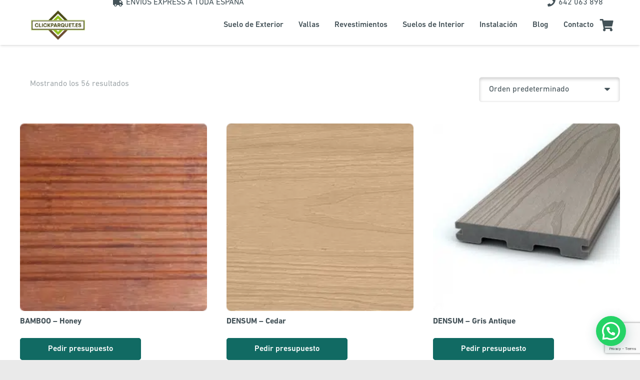

--- FILE ---
content_type: text/html; charset=UTF-8
request_url: https://clickparquet.es/shop/
body_size: 32298
content:
<!DOCTYPE HTML>
<html lang="es">
<head>
	<meta charset="UTF-8">
	<meta name='robots' content='index, follow, max-image-preview:large, max-snippet:-1, max-video-preview:-1' />
	<style>img:is([sizes="auto" i], [sizes^="auto," i]) { contain-intrinsic-size: 3000px 1500px }</style>
	<script data-minify="1" id="cookieyes" type="text/javascript" src="https://clickparquet.es/wp-content/cache/min/1/client_data/ebdf31d5b70a2a30d8d37f87/script.js?ver=1763381047" data-rocket-defer defer></script>
	<!-- This site is optimized with the Yoast SEO plugin v26.3 - https://yoast.com/wordpress/plugins/seo/ -->
	<title>Productos archivo - ClickParquet</title>
	<link rel="canonical" href="https://clickparquet.es/shop/" />
	<meta property="og:locale" content="es_ES" />
	<meta property="og:type" content="website" />
	<meta property="og:title" content="Productos archivo - ClickParquet" />
	<meta property="og:url" content="https://clickparquet.es/shop/" />
	<meta property="og:site_name" content="ClickParquet" />
	<meta property="og:image" content="https://clickparquet.es/wp-content/uploads/2023/01/Logo23.png" />
	<meta property="og:image:width" content="326" />
	<meta property="og:image:height" content="161" />
	<meta property="og:image:type" content="image/png" />
	<meta name="twitter:card" content="summary_large_image" />
	<script type="application/ld+json" class="yoast-schema-graph">{"@context":"https://schema.org","@graph":[{"@type":"CollectionPage","@id":"https://clickparquet.es/shop/","url":"https://clickparquet.es/shop/","name":"Productos archivo - ClickParquet","isPartOf":{"@id":"https://clickparquet.es/#website"},"primaryImageOfPage":{"@id":"https://clickparquet.es/shop/#primaryimage"},"image":{"@id":"https://clickparquet.es/shop/#primaryimage"},"thumbnailUrl":"https://clickparquet.es/wp-content/uploads/2021/02/Honey.png","breadcrumb":{"@id":"https://clickparquet.es/shop/#breadcrumb"},"inLanguage":"es"},{"@type":"ImageObject","inLanguage":"es","@id":"https://clickparquet.es/shop/#primaryimage","url":"https://clickparquet.es/wp-content/uploads/2021/02/Honey.png","contentUrl":"https://clickparquet.es/wp-content/uploads/2021/02/Honey.png","width":210,"height":210},{"@type":"BreadcrumbList","@id":"https://clickparquet.es/shop/#breadcrumb","itemListElement":[{"@type":"ListItem","position":1,"name":"Portada","item":"https://clickparquet.es/"},{"@type":"ListItem","position":2,"name":"Productos"}]},{"@type":"WebSite","@id":"https://clickparquet.es/#website","url":"https://clickparquet.es/","name":"ClickParquet","description":"Parquet y Tarima exterior Online - CLICKPARQUET.ES","alternateName":"Encuentra los suelos vinílicos, parquet y tarima que necesitas","potentialAction":[{"@type":"SearchAction","target":{"@type":"EntryPoint","urlTemplate":"https://clickparquet.es/?s={search_term_string}"},"query-input":{"@type":"PropertyValueSpecification","valueRequired":true,"valueName":"search_term_string"}}],"inLanguage":"es"}]}</script>
	<!-- / Yoast SEO plugin. -->


<link rel='dns-prefetch' href='//www.googletagmanager.com' />
<link rel="alternate" type="application/rss+xml" title="ClickParquet &raquo; Feed" href="https://clickparquet.es/feed/" />
<link rel="alternate" type="application/rss+xml" title="ClickParquet &raquo; Feed de los comentarios" href="https://clickparquet.es/comments/feed/" />
<link rel="alternate" type="application/rss+xml" title="ClickParquet &raquo; Productos Feed" href="https://clickparquet.es/shop/feed/" />
<meta name="viewport" content="width=device-width, initial-scale=1">
<meta name="SKYPE_TOOLBAR" content="SKYPE_TOOLBAR_PARSER_COMPATIBLE">
<meta name="theme-color" content="#ffffff">
<link rel="preload" href="https://clickparquet.es/wp-content/uploads/2023/01/DINNextLTPro-Regular.woff" as="font" type="font/woff" crossorigin><link rel="preload" href="https://clickparquet.es/wp-content/uploads/2023/01/DINNextLTPro-Medium.woff" as="font" type="font/woff" crossorigin><link rel="preload" href="https://clickparquet.es/wp-content/uploads/2023/01/DINNextLTPro-MediumItalic.woff" as="font" type="font/woff" crossorigin><link rel="preload" href="https://clickparquet.es/wp-content/uploads/2023/01/DINNextLTPro-Bold.woff" as="font" type="font/woff" crossorigin><link rel="preload" href="https://clickparquet.es/wp-content/uploads/2023/01/DINNextLTPro-BoldItalic.woff" as="font" type="font/woff" crossorigin><style id='wp-emoji-styles-inline-css'>

	img.wp-smiley, img.emoji {
		display: inline !important;
		border: none !important;
		box-shadow: none !important;
		height: 1em !important;
		width: 1em !important;
		margin: 0 0.07em !important;
		vertical-align: -0.1em !important;
		background: none !important;
		padding: 0 !important;
	}
</style>
<style id='woocommerce-inline-inline-css'>
.woocommerce form .form-row .required { visibility: visible; }
</style>
<link data-minify="1" rel='stylesheet' id='brands-styles-css' href='https://clickparquet.es/wp-content/cache/min/1/wp-content/plugins/woocommerce/assets/css/brands.css?ver=1763381047' media='all' />
<link rel='stylesheet' id='us-style-css' href='https://clickparquet.es/wp-content/themes/Impreza/css/style.min.css?ver=8.30' media='all' />
<link rel='stylesheet' id='us-woocommerce-css' href='https://clickparquet.es/wp-content/themes/Impreza/common/css/plugins/woocommerce.min.css?ver=8.30' media='all' />
<link rel='stylesheet' id='theme-style-css' href='https://clickparquet.es/wp-content/themes/Impreza-child/style.css?ver=8.30' media='all' />
<link data-minify="1" rel='stylesheet' id='privateshortcodestyle-css' href='https://clickparquet.es/wp-content/cache/min/1/wp-content/plugins/cyp-plugin/cyp-plugin.css?ver=1763381047' media='all' />
<style id='joinchat-head-inline-css'>
.joinchat{--ch:142;--cs:70%;--cl:49%;--bw:1}:root{--joinchat-ico:url("data:image/svg+xml;charset=utf-8,%3Csvg xmlns='http://www.w3.org/2000/svg' viewBox='0 0 24 24'%3E%3Cpath fill='%23fff' d='M3.516 3.516c4.686-4.686 12.284-4.686 16.97 0s4.686 12.283 0 16.97a12 12 0 0 1-13.754 2.299l-5.814.735a.392.392 0 0 1-.438-.44l.748-5.788A12 12 0 0 1 3.517 3.517zm3.61 17.043.3.158a9.85 9.85 0 0 0 11.534-1.758c3.843-3.843 3.843-10.074 0-13.918s-10.075-3.843-13.918 0a9.85 9.85 0 0 0-1.747 11.554l.16.303-.51 3.942a.196.196 0 0 0 .219.22zm6.534-7.003-.933 1.164a9.84 9.84 0 0 1-3.497-3.495l1.166-.933a.79.79 0 0 0 .23-.94L9.561 6.96a.79.79 0 0 0-.924-.445l-2.023.524a.797.797 0 0 0-.588.88 11.754 11.754 0 0 0 10.005 10.005.797.797 0 0 0 .88-.587l.525-2.023a.79.79 0 0 0-.445-.923L14.6 13.327a.79.79 0 0 0-.94.23z'/%3E%3C/svg%3E")}.joinchat{--sep:20px;--bottom:var(--sep);--s:60px;--h:calc(var(--s)/2);display:block;transform:scale3d(1,1,1);position:fixed;z-index:9000;right:var(--sep);bottom:var(--bottom)}.joinchat *{box-sizing:border-box}.joinchat__qr,.joinchat__chatbox{display:none}.joinchat__tooltip{opacity:0}.joinchat__button{position:absolute;z-index:2;bottom:8px;right:8px;height:var(--s);width:var(--s);background:#25d366 var(--joinchat-ico,none)center / 60% no-repeat;color:inherit;border-radius:50%;box-shadow:1px 6px 24px 0 rgba(7,94,84,0.24)}.joinchat--left{right:auto;left:var(--sep)}.joinchat--left .joinchat__button{right:auto;left:8px}.joinchat__button__ico{position:absolute;inset:0;display:flex;border-radius:50%;overflow:hidden;color:hsl(0deg 0% clamp(0%,var(--bw)*1000%,100%) / clamp(70%,var(--bw)*1000%,100%)) !important}.joinchat__button__ico svg{width:var(--ico-size,100%);height:var(--ico-size,100%);margin:calc((100% - var(--ico-size,100%))/2)}.joinchat__button:has(.joinchat__button__ico){background:hsl(var(--ch)var(--cs)var(--cl));box-shadow:1px 6px 24px 0 hsl(var(--ch)var(--cs)calc(var(--cl) - 10%) / 24%)}.joinchat__button:has(.joinchat__button__ico):hover,.joinchat__button:has(.joinchat__button__ico):active{background:hsl(var(--ch)var(--cs)calc(var(--cl) + 20%))}.joinchat__button__image{position:absolute;inset:1px;border-radius:50%;overflow:hidden;opacity:0}.joinchat__button__image img,.joinchat__button__image video{display:block;width:100%;height:100%;object-fit:cover;object-position:center}.joinchat--img .joinchat__button__image{opacity:1;animation:none}@media(orientation:portrait)and(width>=481px),(orientation:landscape)and(height>=481px){.joinchat--mobile{display:none !important}}@media(width <=480px),(orientation:landscape)and(height <=480px){.joinchat{--sep:6px}}
</style>
<script src="https://clickparquet.es/wp-includes/js/jquery/jquery.min.js?ver=3.7.1" id="jquery-core-js"></script>
<script src="https://clickparquet.es/wp-content/plugins/woocommerce/assets/js/jquery-blockui/jquery.blockUI.min.js?ver=2.7.0-wc.10.3.7" id="wc-jquery-blockui-js" defer data-wp-strategy="defer"></script>
<script id="wc-add-to-cart-js-extra">
var wc_add_to_cart_params = {"ajax_url":"\/wp-admin\/admin-ajax.php","wc_ajax_url":"\/?wc-ajax=%%endpoint%%","i18n_view_cart":"Ver carrito","cart_url":"https:\/\/clickparquet.es\/presupuesto\/","is_cart":"","cart_redirect_after_add":"no"};
</script>
<script src="https://clickparquet.es/wp-content/plugins/woocommerce/assets/js/frontend/add-to-cart.min.js?ver=10.3.7" id="wc-add-to-cart-js" defer data-wp-strategy="defer"></script>
<script src="https://clickparquet.es/wp-content/plugins/woocommerce/assets/js/js-cookie/js.cookie.min.js?ver=2.1.4-wc.10.3.7" id="wc-js-cookie-js" defer data-wp-strategy="defer"></script>
<script id="woocommerce-js-extra">
var woocommerce_params = {"ajax_url":"\/wp-admin\/admin-ajax.php","wc_ajax_url":"\/?wc-ajax=%%endpoint%%","i18n_password_show":"Mostrar contrase\u00f1a","i18n_password_hide":"Ocultar contrase\u00f1a"};
</script>
<script src="https://clickparquet.es/wp-content/plugins/woocommerce/assets/js/frontend/woocommerce.min.js?ver=10.3.7" id="woocommerce-js" defer data-wp-strategy="defer"></script>

<!-- Fragmento de código de la etiqueta de Google (gtag.js) añadida por Site Kit -->
<!-- Fragmento de código de Google Analytics añadido por Site Kit -->
<script src="https://www.googletagmanager.com/gtag/js?id=GT-TWTTD4F" id="google_gtagjs-js" async></script>
<script id="google_gtagjs-js-after">
window.dataLayer = window.dataLayer || [];function gtag(){dataLayer.push(arguments);}
gtag("set","linker",{"domains":["clickparquet.es"]});
gtag("js", new Date());
gtag("set", "developer_id.dZTNiMT", true);
gtag("config", "GT-TWTTD4F");
</script>
<script data-minify="1" src="https://clickparquet.es/wp-content/cache/min/1/wp-content/plugins/cyp-plugin/cyp-plugin.js?ver=1763381047" id="privateshortcodescript-js" data-rocket-defer defer></script>
<script></script><link rel="https://api.w.org/" href="https://clickparquet.es/wp-json/" /><link rel="EditURI" type="application/rsd+xml" title="RSD" href="https://clickparquet.es/xmlrpc.php?rsd" />
<meta name="generator" content="WordPress 6.7.4" />
<meta name="generator" content="WooCommerce 10.3.7" />
<meta name="generator" content="Site Kit by Google 1.170.0" /> 
<!-- Google Tag Manager -->
<script>(function(w,d,s,l,i){w[l]=w[l]||[];w[l].push({'gtm.start':
new Date().getTime(),event:'gtm.js'});var f=d.getElementsByTagName(s)[0],
j=d.createElement(s),dl=l!='dataLayer'?'&l='+l:'';j.async=true;j.src=
'https://www.googletagmanager.com/gtm.js?id='+i+dl;f.parentNode.insertBefore(j,f);
})(window,document,'script','dataLayer','GTM-WP6LK77W');</script>
<!-- End Google Tag Manager -->
 
		<script id="us_add_no_touch">
			if ( ! /Android|webOS|iPhone|iPad|iPod|BlackBerry|IEMobile|Opera Mini/i.test( navigator.userAgent ) ) {
				document.documentElement.classList.add( "no-touch" );
			}
		</script>
				<script id="us_color_scheme_switch_class">
			if ( document.cookie.includes( "us_color_scheme_switch_is_on=true" ) ) {
				document.documentElement.classList.add( "us-color-scheme-on" );
			}
		</script>
			<noscript><style>.woocommerce-product-gallery{ opacity: 1 !important; }</style></noscript>
	<meta name="generator" content="Powered by WPBakery Page Builder - drag and drop page builder for WordPress."/>
<meta name="generator" content="Powered by Slider Revolution 6.7.38 - responsive, Mobile-Friendly Slider Plugin for WordPress with comfortable drag and drop interface." />
<link rel="icon" href="https://clickparquet.es/wp-content/uploads/2023/07/FAV-150x126.png" sizes="32x32" />
<link rel="icon" href="https://clickparquet.es/wp-content/uploads/2023/07/FAV.png" sizes="192x192" />
<link rel="apple-touch-icon" href="https://clickparquet.es/wp-content/uploads/2023/07/FAV.png" />
<meta name="msapplication-TileImage" content="https://clickparquet.es/wp-content/uploads/2023/07/FAV.png" />
<script>function setREVStartSize(e){
			//window.requestAnimationFrame(function() {
				window.RSIW = window.RSIW===undefined ? window.innerWidth : window.RSIW;
				window.RSIH = window.RSIH===undefined ? window.innerHeight : window.RSIH;
				try {
					var pw = document.getElementById(e.c).parentNode.offsetWidth,
						newh;
					pw = pw===0 || isNaN(pw) || (e.l=="fullwidth" || e.layout=="fullwidth") ? window.RSIW : pw;
					e.tabw = e.tabw===undefined ? 0 : parseInt(e.tabw);
					e.thumbw = e.thumbw===undefined ? 0 : parseInt(e.thumbw);
					e.tabh = e.tabh===undefined ? 0 : parseInt(e.tabh);
					e.thumbh = e.thumbh===undefined ? 0 : parseInt(e.thumbh);
					e.tabhide = e.tabhide===undefined ? 0 : parseInt(e.tabhide);
					e.thumbhide = e.thumbhide===undefined ? 0 : parseInt(e.thumbhide);
					e.mh = e.mh===undefined || e.mh=="" || e.mh==="auto" ? 0 : parseInt(e.mh,0);
					if(e.layout==="fullscreen" || e.l==="fullscreen")
						newh = Math.max(e.mh,window.RSIH);
					else{
						e.gw = Array.isArray(e.gw) ? e.gw : [e.gw];
						for (var i in e.rl) if (e.gw[i]===undefined || e.gw[i]===0) e.gw[i] = e.gw[i-1];
						e.gh = e.el===undefined || e.el==="" || (Array.isArray(e.el) && e.el.length==0)? e.gh : e.el;
						e.gh = Array.isArray(e.gh) ? e.gh : [e.gh];
						for (var i in e.rl) if (e.gh[i]===undefined || e.gh[i]===0) e.gh[i] = e.gh[i-1];
											
						var nl = new Array(e.rl.length),
							ix = 0,
							sl;
						e.tabw = e.tabhide>=pw ? 0 : e.tabw;
						e.thumbw = e.thumbhide>=pw ? 0 : e.thumbw;
						e.tabh = e.tabhide>=pw ? 0 : e.tabh;
						e.thumbh = e.thumbhide>=pw ? 0 : e.thumbh;
						for (var i in e.rl) nl[i] = e.rl[i]<window.RSIW ? 0 : e.rl[i];
						sl = nl[0];
						for (var i in nl) if (sl>nl[i] && nl[i]>0) { sl = nl[i]; ix=i;}
						var m = pw>(e.gw[ix]+e.tabw+e.thumbw) ? 1 : (pw-(e.tabw+e.thumbw)) / (e.gw[ix]);
						newh =  (e.gh[ix] * m) + (e.tabh + e.thumbh);
					}
					var el = document.getElementById(e.c);
					if (el!==null && el) el.style.height = newh+"px";
					el = document.getElementById(e.c+"_wrapper");
					if (el!==null && el) {
						el.style.height = newh+"px";
						el.style.display = "block";
					}
				} catch(e){
					console.log("Failure at Presize of Slider:" + e)
				}
			//});
		  };</script>
<noscript><style> .wpb_animate_when_almost_visible { opacity: 1; }</style></noscript>		<style id="us-icon-fonts">@font-face{font-display:block;font-style:normal;font-family:"fontawesome";font-weight:900;src:url("https://clickparquet.es/wp-content/themes/Impreza/fonts/fa-solid-900.woff2?ver=8.30") format("woff2")}.fas{font-family:"fontawesome";font-weight:900}@font-face{font-display:block;font-style:normal;font-family:"fontawesome";font-weight:400;src:url("https://clickparquet.es/wp-content/themes/Impreza/fonts/fa-regular-400.woff2?ver=8.30") format("woff2")}.far{font-family:"fontawesome";font-weight:400}@font-face{font-display:block;font-style:normal;font-family:"fontawesome";font-weight:300;src:url("https://clickparquet.es/wp-content/themes/Impreza/fonts/fa-light-300.woff2?ver=8.30") format("woff2")}.fal{font-family:"fontawesome";font-weight:300}@font-face{font-display:block;font-style:normal;font-family:"Font Awesome 5 Duotone";font-weight:900;src:url("https://clickparquet.es/wp-content/themes/Impreza/fonts/fa-duotone-900.woff2?ver=8.30") format("woff2")}.fad{font-family:"Font Awesome 5 Duotone";font-weight:900}.fad{position:relative}.fad:before{position:absolute}.fad:after{opacity:0.4}@font-face{font-display:block;font-style:normal;font-family:"Font Awesome 5 Brands";font-weight:400;src:url("https://clickparquet.es/wp-content/themes/Impreza/fonts/fa-brands-400.woff2?ver=8.30") format("woff2")}.fab{font-family:"Font Awesome 5 Brands";font-weight:400}@font-face{font-display:block;font-style:normal;font-family:"Material Icons";font-weight:400;src:url("https://clickparquet.es/wp-content/themes/Impreza/fonts/material-icons.woff2?ver=8.30") format("woff2")}.material-icons{font-family:"Material Icons";font-weight:400}</style>
				<style id="us-theme-options-css">:root{--color-header-middle-bg:#ffffff;--color-header-middle-bg-grad:#ffffff;--color-header-middle-text:#445258;--color-header-middle-text-hover:#445258;--color-header-transparent-text:#ffffff;--color-header-transparent-text-hover:#ffffff;--color-chrome-toolbar:#ffffff;--color-chrome-toolbar-grad:#ffffff;--color-header-top-bg:#116A63;--color-header-top-bg-grad:#116A63;--color-header-top-text:#ffffff;--color-header-top-text-hover:#ffffff;--color-header-top-transparent-text:#ffffff;--color-header-top-transparent-text-hover:#fff;--color-content-bg:#ffffff;--color-content-bg-grad:#ffffff;--color-content-bg-alt:#EAEAEA;--color-content-bg-alt-grad:#EAEAEA;--color-content-border:#116A63;--color-content-heading:#445258;--color-content-heading-grad:#445258;--color-content-text:#445258;--color-content-link:#445258;--color-content-link-hover:#116A63;--color-content-primary:#116A63;--color-content-primary-grad:#116A63;--color-content-secondary:#344147;--color-content-secondary-grad:#344147;--color-content-faded:#999999;--color-content-overlay:#445258;--color-content-overlay-grad:#445258;--color-alt-content-bg:#ffffff;--color-alt-content-bg-grad:#ffffff;--color-alt-content-bg-alt:#EAEAEA;--color-alt-content-bg-alt-grad:#EAEAEA;--color-alt-content-border:#344147;--color-alt-content-heading:#445258;--color-alt-content-heading-grad:#445258;--color-alt-content-text:#445258;--color-alt-content-link:#445258;--color-alt-content-link-hover:#116A63;--color-alt-content-primary:#344147;--color-alt-content-primary-grad:#344147;--color-alt-content-secondary:#116A63;--color-alt-content-secondary-grad:#116A63;--color-alt-content-faded:#999999;--color-alt-content-overlay:rgba(255,255,255,0.90);--color-alt-content-overlay-grad:rgba(255,255,255,0.90);--color-footer-bg:#445258;--color-footer-bg-grad:#445258;--color-footer-bg-alt:#ffffff;--color-footer-bg-alt-grad:#ffffff;--color-footer-border:#116A63;--color-footer-heading:#ffffff;--color-footer-heading-grad:#ffffff;--color-footer-text:#ffffff;--color-footer-link:#ffffff;--color-footer-link-hover:#ffffff;--color-subfooter-bg:#445258;--color-subfooter-bg-grad:#445258;--color-subfooter-bg-alt:#ffffff;--color-subfooter-bg-alt-grad:#ffffff;--color-subfooter-border:#116A63;--color-subfooter-heading:#ffffff;--color-subfooter-heading-grad:#ffffff;--color-subfooter-text:#ffffff;--color-subfooter-link:#ffffff;--color-subfooter-link-hover:#116A63;--color-content-primary-faded:rgba(17,106,99,0.15);--box-shadow:0 5px 15px rgba(0,0,0,.15);--box-shadow-up:0 -5px 15px rgba(0,0,0,.15);--site-canvas-width:1300px;--site-content-width:1200px;--text-block-margin-bottom:0rem;--inputs-font-size:1rem;--inputs-height:3rem;--inputs-padding:1.20rem;--inputs-border-width:1px;--inputs-text-color:#445258}@font-face{font-display:swap;font-style:normal;font-family:"DINNextLTPro";font-weight:400;src:url(/wp-content/uploads/2023/01/DINNextLTPro-Regular.woff) format("woff")}@font-face{font-display:swap;font-style:normal;font-family:"DINNextLTPro";font-weight:500;src:url(/wp-content/uploads/2023/01/DINNextLTPro-Medium.woff) format("woff")}@font-face{font-display:swap;font-style:italic;font-family:"DINNextLTPro";font-weight:500;src:url(/wp-content/uploads/2023/01/DINNextLTPro-MediumItalic.woff) format("woff")}@font-face{font-display:swap;font-style:normal;font-family:"DINNextLTPro";font-weight:700;src:url(/wp-content/uploads/2023/01/DINNextLTPro-Bold.woff) format("woff")}@font-face{font-display:swap;font-style:italic;font-family:"DINNextLTPro";font-weight:700;src:url(/wp-content/uploads/2023/01/DINNextLTPro-BoldItalic.woff) format("woff")}:root{--font-family:DINNextLTPro;--font-size:16px;--line-height:28px;--font-weight:400;--bold-font-weight:700;--h1-font-family:DINNextLTPro;--h1-font-size:25px;--h1-line-height:1.2;--h1-font-weight:700;--h1-bold-font-weight:700;--h1-text-transform:none;--h1-font-style:normal;--h1-letter-spacing:0em;--h1-margin-bottom:1.5rem;--h2-font-family:var(--h1-font-family);--h2-font-size:21px;--h2-line-height:1.2;--h2-font-weight:var(--h1-font-weight);--h2-bold-font-weight:var(--h1-bold-font-weight);--h2-text-transform:var(--h1-text-transform);--h2-font-style:var(--h1-font-style);--h2-letter-spacing:0em;--h2-margin-bottom:1.5rem;--h3-font-family:var(--h1-font-family);--h3-font-size:21px;--h3-line-height:1.2;--h3-font-weight:var(--h1-font-weight);--h3-bold-font-weight:var(--h1-bold-font-weight);--h3-text-transform:var(--h1-text-transform);--h3-font-style:var(--h1-font-style);--h3-letter-spacing:0em;--h3-margin-bottom:1.5rem;--h4-font-family:var(--h1-font-family);--h4-font-size:18px;--h4-line-height:1.2;--h4-font-weight:var(--h1-font-weight);--h4-bold-font-weight:var(--h1-bold-font-weight);--h4-text-transform:var(--h1-text-transform);--h4-font-style:var(--h1-font-style);--h4-letter-spacing:0em;--h4-margin-bottom:1.5rem;--h5-font-family:var(--h1-font-family);--h5-line-height:1.2;--h5-font-weight:var(--h1-font-weight);--h5-bold-font-weight:var(--h1-bold-font-weight);--h5-text-transform:var(--h1-text-transform);--h5-font-style:var(--h1-font-style);--h5-letter-spacing:0em;--h5-margin-bottom:1.5rem;--h6-font-family:var(--h1-font-family);--h6-line-height:1.2;--h6-font-weight:var(--h1-font-weight);--h6-bold-font-weight:var(--h1-bold-font-weight);--h6-text-transform:var(--h1-text-transform);--h6-font-style:var(--h1-font-style);--h6-letter-spacing:0em;--h6-margin-bottom:1.5rem}h1{font-family:var(--h1-font-family,inherit);font-weight:var(--h1-font-weight,inherit);font-size:var(--h1-font-size,inherit);font-style:var(--h1-font-style,inherit);line-height:var(--h1-line-height,1.4);letter-spacing:var(--h1-letter-spacing,inherit);text-transform:var(--h1-text-transform,inherit);margin-bottom:var(--h1-margin-bottom,1.5rem)}h1>strong{font-weight:var(--h1-bold-font-weight,bold)}h2{font-family:var(--h2-font-family,inherit);font-weight:var(--h2-font-weight,inherit);font-size:var(--h2-font-size,inherit);font-style:var(--h2-font-style,inherit);line-height:var(--h2-line-height,1.4);letter-spacing:var(--h2-letter-spacing,inherit);text-transform:var(--h2-text-transform,inherit);margin-bottom:var(--h2-margin-bottom,1.5rem)}h2>strong{font-weight:var(--h2-bold-font-weight,bold)}h3{font-family:var(--h3-font-family,inherit);font-weight:var(--h3-font-weight,inherit);font-size:var(--h3-font-size,inherit);font-style:var(--h3-font-style,inherit);line-height:var(--h3-line-height,1.4);letter-spacing:var(--h3-letter-spacing,inherit);text-transform:var(--h3-text-transform,inherit);margin-bottom:var(--h3-margin-bottom,1.5rem)}h3>strong{font-weight:var(--h3-bold-font-weight,bold)}h4{font-family:var(--h4-font-family,inherit);font-weight:var(--h4-font-weight,inherit);font-size:var(--h4-font-size,inherit);font-style:var(--h4-font-style,inherit);line-height:var(--h4-line-height,1.4);letter-spacing:var(--h4-letter-spacing,inherit);text-transform:var(--h4-text-transform,inherit);margin-bottom:var(--h4-margin-bottom,1.5rem)}h4>strong{font-weight:var(--h4-bold-font-weight,bold)}h5{font-family:var(--h5-font-family,inherit);font-weight:var(--h5-font-weight,inherit);font-size:var(--h5-font-size,inherit);font-style:var(--h5-font-style,inherit);line-height:var(--h5-line-height,1.4);letter-spacing:var(--h5-letter-spacing,inherit);text-transform:var(--h5-text-transform,inherit);margin-bottom:var(--h5-margin-bottom,1.5rem)}h5>strong{font-weight:var(--h5-bold-font-weight,bold)}h6{font-family:var(--h6-font-family,inherit);font-weight:var(--h6-font-weight,inherit);font-size:var(--h6-font-size,inherit);font-style:var(--h6-font-style,inherit);line-height:var(--h6-line-height,1.4);letter-spacing:var(--h6-letter-spacing,inherit);text-transform:var(--h6-text-transform,inherit);margin-bottom:var(--h6-margin-bottom,1.5rem)}h6>strong{font-weight:var(--h6-bold-font-weight,bold)}body{background:#EAEAEA}@media (max-width:1280px){.l-main .aligncenter{max-width:calc(100vw - 5rem)}}@media (min-width:1441px){body.usb_preview .hide_on_default{opacity:0.25!important}.vc_hidden-lg,body:not(.usb_preview) .hide_on_default{display:none!important}.default_align_left{text-align:left;justify-content:flex-start}.default_align_right{text-align:right;justify-content:flex-end}.default_align_center{text-align:center;justify-content:center}.w-hwrapper.default_align_center>*{margin-left:calc( var(--hwrapper-gap,1.2rem) / 2 );margin-right:calc( var(--hwrapper-gap,1.2rem) / 2 )}.default_align_justify{justify-content:space-between}.w-hwrapper>.default_align_justify,.default_align_justify>.w-btn{width:100%}}@media (min-width:1101px) and (max-width:1440px){body.usb_preview .hide_on_laptops{opacity:0.25!important}.vc_hidden-md,body:not(.usb_preview) .hide_on_laptops{display:none!important}.laptops_align_left{text-align:left;justify-content:flex-start}.laptops_align_right{text-align:right;justify-content:flex-end}.laptops_align_center{text-align:center;justify-content:center}.w-hwrapper.laptops_align_center>*{margin-left:calc( var(--hwrapper-gap,1.2rem) / 2 );margin-right:calc( var(--hwrapper-gap,1.2rem) / 2 )}.laptops_align_justify{justify-content:space-between}.w-hwrapper>.laptops_align_justify,.laptops_align_justify>.w-btn{width:100%}.g-cols.via_grid[style*="--laptops-gap"]{grid-gap:var(--laptops-gap,3rem)}}@media (min-width:601px) and (max-width:1100px){body.usb_preview .hide_on_tablets{opacity:0.25!important}.vc_hidden-sm,body:not(.usb_preview) .hide_on_tablets{display:none!important}.tablets_align_left{text-align:left;justify-content:flex-start}.tablets_align_right{text-align:right;justify-content:flex-end}.tablets_align_center{text-align:center;justify-content:center}.w-hwrapper.tablets_align_center>*{margin-left:calc( var(--hwrapper-gap,1.2rem) / 2 );margin-right:calc( var(--hwrapper-gap,1.2rem) / 2 )}.tablets_align_justify{justify-content:space-between}.w-hwrapper>.tablets_align_justify,.tablets_align_justify>.w-btn{width:100%}.g-cols.via_grid[style*="--tablets-gap"]{grid-gap:var(--tablets-gap,3rem)}}@media (max-width:600px){body.usb_preview .hide_on_mobiles{opacity:0.25!important}.vc_hidden-xs,body:not(.usb_preview) .hide_on_mobiles{display:none!important}.mobiles_align_left{text-align:left;justify-content:flex-start}.mobiles_align_right{text-align:right;justify-content:flex-end}.mobiles_align_center{text-align:center;justify-content:center}.w-hwrapper.mobiles_align_center>*{margin-left:calc( var(--hwrapper-gap,1.2rem) / 2 );margin-right:calc( var(--hwrapper-gap,1.2rem) / 2 )}.mobiles_align_justify{justify-content:space-between}.w-hwrapper>.mobiles_align_justify,.mobiles_align_justify>.w-btn{width:100%}.w-hwrapper.stack_on_mobiles{display:block}.w-hwrapper.stack_on_mobiles>:not(script){display:block;margin:0 0 var(--hwrapper-gap,1.2rem)}.w-hwrapper.stack_on_mobiles>:last-child{margin-bottom:0}.g-cols.via_grid[style*="--mobiles-gap"]{grid-gap:var(--mobiles-gap,1.5rem)}}@media (max-width:600px){.g-cols.type_default>div[class*="vc_col-xs-"]{margin-top:1rem;margin-bottom:1rem}.g-cols>div:not([class*="vc_col-xs-"]){width:100%;margin:0 0 1.5rem}.g-cols.reversed>div:last-of-type{order:-1}.g-cols.type_boxes>div,.g-cols.reversed>div:first-child,.g-cols:not(.reversed)>div:last-child,.g-cols>div.has_bg_color{margin-bottom:0}.vc_col-xs-1{width:8.3333%}.vc_col-xs-2{width:16.6666%}.vc_col-xs-1\/5{width:20%}.vc_col-xs-3{width:25%}.vc_col-xs-4{width:33.3333%}.vc_col-xs-2\/5{width:40%}.vc_col-xs-5{width:41.6666%}.vc_col-xs-6{width:50%}.vc_col-xs-7{width:58.3333%}.vc_col-xs-3\/5{width:60%}.vc_col-xs-8{width:66.6666%}.vc_col-xs-9{width:75%}.vc_col-xs-4\/5{width:80%}.vc_col-xs-10{width:83.3333%}.vc_col-xs-11{width:91.6666%}.vc_col-xs-12{width:100%}.vc_col-xs-offset-0{margin-left:0}.vc_col-xs-offset-1{margin-left:8.3333%}.vc_col-xs-offset-2{margin-left:16.6666%}.vc_col-xs-offset-1\/5{margin-left:20%}.vc_col-xs-offset-3{margin-left:25%}.vc_col-xs-offset-4{margin-left:33.3333%}.vc_col-xs-offset-2\/5{margin-left:40%}.vc_col-xs-offset-5{margin-left:41.6666%}.vc_col-xs-offset-6{margin-left:50%}.vc_col-xs-offset-7{margin-left:58.3333%}.vc_col-xs-offset-3\/5{margin-left:60%}.vc_col-xs-offset-8{margin-left:66.6666%}.vc_col-xs-offset-9{margin-left:75%}.vc_col-xs-offset-4\/5{margin-left:80%}.vc_col-xs-offset-10{margin-left:83.3333%}.vc_col-xs-offset-11{margin-left:91.6666%}.vc_col-xs-offset-12{margin-left:100%}}@media (min-width:601px){.vc_col-sm-1{width:8.3333%}.vc_col-sm-2{width:16.6666%}.vc_col-sm-1\/5{width:20%}.vc_col-sm-3{width:25%}.vc_col-sm-4{width:33.3333%}.vc_col-sm-2\/5{width:40%}.vc_col-sm-5{width:41.6666%}.vc_col-sm-6{width:50%}.vc_col-sm-7{width:58.3333%}.vc_col-sm-3\/5{width:60%}.vc_col-sm-8{width:66.6666%}.vc_col-sm-9{width:75%}.vc_col-sm-4\/5{width:80%}.vc_col-sm-10{width:83.3333%}.vc_col-sm-11{width:91.6666%}.vc_col-sm-12{width:100%}.vc_col-sm-offset-0{margin-left:0}.vc_col-sm-offset-1{margin-left:8.3333%}.vc_col-sm-offset-2{margin-left:16.6666%}.vc_col-sm-offset-1\/5{margin-left:20%}.vc_col-sm-offset-3{margin-left:25%}.vc_col-sm-offset-4{margin-left:33.3333%}.vc_col-sm-offset-2\/5{margin-left:40%}.vc_col-sm-offset-5{margin-left:41.6666%}.vc_col-sm-offset-6{margin-left:50%}.vc_col-sm-offset-7{margin-left:58.3333%}.vc_col-sm-offset-3\/5{margin-left:60%}.vc_col-sm-offset-8{margin-left:66.6666%}.vc_col-sm-offset-9{margin-left:75%}.vc_col-sm-offset-4\/5{margin-left:80%}.vc_col-sm-offset-10{margin-left:83.3333%}.vc_col-sm-offset-11{margin-left:91.6666%}.vc_col-sm-offset-12{margin-left:100%}}@media (min-width:1101px){.vc_col-md-1{width:8.3333%}.vc_col-md-2{width:16.6666%}.vc_col-md-1\/5{width:20%}.vc_col-md-3{width:25%}.vc_col-md-4{width:33.3333%}.vc_col-md-2\/5{width:40%}.vc_col-md-5{width:41.6666%}.vc_col-md-6{width:50%}.vc_col-md-7{width:58.3333%}.vc_col-md-3\/5{width:60%}.vc_col-md-8{width:66.6666%}.vc_col-md-9{width:75%}.vc_col-md-4\/5{width:80%}.vc_col-md-10{width:83.3333%}.vc_col-md-11{width:91.6666%}.vc_col-md-12{width:100%}.vc_col-md-offset-0{margin-left:0}.vc_col-md-offset-1{margin-left:8.3333%}.vc_col-md-offset-2{margin-left:16.6666%}.vc_col-md-offset-1\/5{margin-left:20%}.vc_col-md-offset-3{margin-left:25%}.vc_col-md-offset-4{margin-left:33.3333%}.vc_col-md-offset-2\/5{margin-left:40%}.vc_col-md-offset-5{margin-left:41.6666%}.vc_col-md-offset-6{margin-left:50%}.vc_col-md-offset-7{margin-left:58.3333%}.vc_col-md-offset-3\/5{margin-left:60%}.vc_col-md-offset-8{margin-left:66.6666%}.vc_col-md-offset-9{margin-left:75%}.vc_col-md-offset-4\/5{margin-left:80%}.vc_col-md-offset-10{margin-left:83.3333%}.vc_col-md-offset-11{margin-left:91.6666%}.vc_col-md-offset-12{margin-left:100%}}@media (min-width:1441px){.vc_col-lg-1{width:8.3333%}.vc_col-lg-2{width:16.6666%}.vc_col-lg-1\/5{width:20%}.vc_col-lg-3{width:25%}.vc_col-lg-4{width:33.3333%}.vc_col-lg-2\/5{width:40%}.vc_col-lg-5{width:41.6666%}.vc_col-lg-6{width:50%}.vc_col-lg-7{width:58.3333%}.vc_col-lg-3\/5{width:60%}.vc_col-lg-8{width:66.6666%}.vc_col-lg-9{width:75%}.vc_col-lg-4\/5{width:80%}.vc_col-lg-10{width:83.3333%}.vc_col-lg-11{width:91.6666%}.vc_col-lg-12{width:100%}.vc_col-lg-offset-0{margin-left:0}.vc_col-lg-offset-1{margin-left:8.3333%}.vc_col-lg-offset-2{margin-left:16.6666%}.vc_col-lg-offset-1\/5{margin-left:20%}.vc_col-lg-offset-3{margin-left:25%}.vc_col-lg-offset-4{margin-left:33.3333%}.vc_col-lg-offset-2\/5{margin-left:40%}.vc_col-lg-offset-5{margin-left:41.6666%}.vc_col-lg-offset-6{margin-left:50%}.vc_col-lg-offset-7{margin-left:58.3333%}.vc_col-lg-offset-3\/5{margin-left:60%}.vc_col-lg-offset-8{margin-left:66.6666%}.vc_col-lg-offset-9{margin-left:75%}.vc_col-lg-offset-4\/5{margin-left:80%}.vc_col-lg-offset-10{margin-left:83.3333%}.vc_col-lg-offset-11{margin-left:91.6666%}.vc_col-lg-offset-12{margin-left:100%}}@media (min-width:601px) and (max-width:1100px){.g-cols.via_flex.type_default>div[class*="vc_col-md-"],.g-cols.via_flex.type_default>div[class*="vc_col-lg-"]{margin-top:1rem;margin-bottom:1rem}}@media (min-width:1101px) and (max-width:1440px){.g-cols.via_flex.type_default>div[class*="vc_col-lg-"]{margin-top:1rem;margin-bottom:1rem}}@media (max-width:767px){.l-canvas{overflow:hidden}.g-cols.stacking_default.reversed>div:last-of-type{order:-1}.g-cols.stacking_default.via_flex>div:not([class*="vc_col-xs"]){width:100%;margin:0 0 1.5rem}.g-cols.stacking_default.via_grid.mobiles-cols_1{grid-template-columns:100%}.g-cols.stacking_default.via_flex.type_boxes>div,.g-cols.stacking_default.via_flex.reversed>div:first-child,.g-cols.stacking_default.via_flex:not(.reversed)>div:last-child,.g-cols.stacking_default.via_flex>div.has_bg_color{margin-bottom:0}.g-cols.stacking_default.via_flex.type_default>.wpb_column.stretched{margin-left:-1rem;margin-right:-1rem}.g-cols.stacking_default.via_grid.mobiles-cols_1>.wpb_column.stretched,.g-cols.stacking_default.via_flex.type_boxes>.wpb_column.stretched{margin-left:-2.5rem;margin-right:-2.5rem;width:auto}.vc_column-inner.type_sticky>.wpb_wrapper,.vc_column_container.type_sticky>.vc_column-inner{top:0!important}}@media (min-width:768px){body:not(.rtl) .l-section.for_sidebar.at_left>div>.l-sidebar,.rtl .l-section.for_sidebar.at_right>div>.l-sidebar{order:-1}.vc_column_container.type_sticky>.vc_column-inner,.vc_column-inner.type_sticky>.wpb_wrapper{position:-webkit-sticky;position:sticky}.l-section.type_sticky{position:-webkit-sticky;position:sticky;top:0;z-index:11;transition:top 0.3s cubic-bezier(.78,.13,.15,.86) 0.1s}.header_hor .l-header.post_fixed.sticky_auto_hide{z-index:12}.admin-bar .l-section.type_sticky{top:32px}.l-section.type_sticky>.l-section-h{transition:padding-top 0.3s}.header_hor .l-header.pos_fixed:not(.down)~.l-main .l-section.type_sticky:not(:first-of-type){top:var(--header-sticky-height)}.admin-bar.header_hor .l-header.pos_fixed:not(.down)~.l-main .l-section.type_sticky:not(:first-of-type){top:calc( var(--header-sticky-height) + 32px )}.header_hor .l-header.pos_fixed.sticky:not(.down)~.l-main .l-section.type_sticky:first-of-type>.l-section-h{padding-top:var(--header-sticky-height)}.header_hor.headerinpos_bottom .l-header.pos_fixed.sticky:not(.down)~.l-main .l-section.type_sticky:first-of-type>.l-section-h{padding-bottom:var(--header-sticky-height)!important}}@media screen and (min-width:1280px){.g-cols.via_flex.type_default>.wpb_column.stretched:first-of-type{margin-left:min( calc( var(--site-content-width) / 2 + 0px / 2 + 1.5rem - 50vw),-1rem )}.g-cols.via_flex.type_default>.wpb_column.stretched:last-of-type{margin-right:min( calc( var(--site-content-width) / 2 + 0px / 2 + 1.5rem - 50vw),-1rem )}.l-main .alignfull, .w-separator.width_screen,.g-cols.via_grid>.wpb_column.stretched:first-of-type,.g-cols.via_flex.type_boxes>.wpb_column.stretched:first-of-type{margin-left:min( calc( var(--site-content-width) / 2 + 0px / 2 - 50vw ),-2.5rem )}.l-main .alignfull, .w-separator.width_screen,.g-cols.via_grid>.wpb_column.stretched:last-of-type,.g-cols.via_flex.type_boxes>.wpb_column.stretched:last-of-type{margin-right:min( calc( var(--site-content-width) / 2 + 0px / 2 - 50vw ),-2.5rem )}}@media (max-width:600px){.w-form-row.for_submit[style*=btn-size-mobiles] .w-btn{font-size:var(--btn-size-mobiles)!important}}a,button,input[type=submit],.ui-slider-handle{outline:none!important}.w-toplink,.w-header-show{background:rgba(0,0,0,0.3)}.no-touch .w-toplink.active:hover,.no-touch .w-header-show:hover{background:var(--color-content-primary-grad)}button[type=submit]:not(.w-btn),input[type=submit]:not(.w-btn),.woocommerce .button,.woocommerce .actions .button,.woocommerce .button.alt,.woocommerce .button.checkout,.woocommerce .button.add_to_cart_button,.us-nav-style_6>*,.navstyle_6>.owl-nav button,.us-btn-style_6{font-family:var(--font-family);font-size:1rem;line-height:1.20!important;font-weight:500;font-style:normal;text-transform:none;letter-spacing:0em;border-radius:5px;padding:0.8em 3.5em;background:#116A63;border-color:#116A63;color:#ffffff!important}button[type=submit]:not(.w-btn):before,input[type=submit]:not(.w-btn),.woocommerce .button:before,.woocommerce .actions .button:before,.woocommerce .button.alt:before,.woocommerce .button.checkout:before,.woocommerce .button.add_to_cart_button:before,.us-nav-style_6>*:before,.navstyle_6>.owl-nav button:before,.us-btn-style_6:before{border-width:1px}.no-touch button[type=submit]:not(.w-btn):hover,.no-touch input[type=submit]:not(.w-btn):hover,.no-touch .woocommerce .button:hover,.no-touch .woocommerce .actions .button:hover,.no-touch .woocommerce .button.alt:hover,.no-touch .woocommerce .button.checkout:hover,.no-touch .woocommerce .button.add_to_cart_button:hover,.us-nav-style_6>span.current,.no-touch .us-nav-style_6>a:hover,.no-touch .navstyle_6>.owl-nav button:hover,.no-touch .us-btn-style_6:hover{background:#344147;border-color:transparent;color:#ffffff!important}.us-nav-style_6>*{min-width:calc(1.20em + 2 * 0.8em)}.us-nav-style_9>*,.navstyle_9>.owl-nav button,.us-btn-style_9{font-family:var(--font-family);font-size:1rem;line-height:1.20!important;font-weight:500;font-style:normal;text-transform:none;letter-spacing:0em;border-radius:5px;padding:0.8em 3.5em;background:rgba(255,255,255,0.75);border-color:transparent;color:#445258!important}.us-nav-style_9>*:before,.navstyle_9>.owl-nav button:before,.us-btn-style_9:before{border-width:1px}.us-nav-style_9>span.current,.no-touch .us-nav-style_9>a:hover,.no-touch .navstyle_9>.owl-nav button:hover,.no-touch .us-btn-style_9:hover{background:#116A63;border-color:#116A63;color:#ffffff!important}.us-nav-style_9>*{min-width:calc(1.20em + 2 * 0.8em)}.us-nav-style_7>*,.navstyle_7>.owl-nav button,.us-btn-style_7{font-family:var(--font-family);font-size:1rem;line-height:1.20!important;font-weight:500;font-style:normal;text-transform:none;letter-spacing:0em;border-radius:5px;padding:0.4em 3.5em;background:transparent;border-color:#116A63;color:#445258!important}.us-nav-style_7>*:before,.navstyle_7>.owl-nav button:before,.us-btn-style_7:before{border-width:1px}.us-nav-style_7>span.current,.no-touch .us-nav-style_7>a:hover,.no-touch .navstyle_7>.owl-nav button:hover,.no-touch .us-btn-style_7:hover{background:#116A63;border-color:transparent;color:#ffffff!important}.us-nav-style_7>*{min-width:calc(1.20em + 2 * 0.4em)}.us-nav-style_8>*,.navstyle_8>.owl-nav button,.us-btn-style_8{font-family:var(--font-family);font-size:1rem;line-height:1.20!important;font-weight:500;font-style:normal;text-transform:none;letter-spacing:0em;border-radius:5px;padding:0.4em 3.5em;background:#116A63;border-color:#116A63;color:#ffffff!important}.us-nav-style_8>*:before,.navstyle_8>.owl-nav button:before,.us-btn-style_8:before{border-width:1px}.us-nav-style_8>span.current,.no-touch .us-nav-style_8>a:hover,.no-touch .navstyle_8>.owl-nav button:hover,.no-touch .us-btn-style_8:hover{background:#445258;border-color:#116A63;color:#ffffff!important}.us-nav-style_8>*{min-width:calc(1.20em + 2 * 0.4em)}.us-nav-style_2>*,.navstyle_2>.owl-nav button,.us-btn-style_2{font-family:var(--font-family);font-size:1rem;line-height:1.20!important;font-weight:500;font-style:normal;text-transform:none;letter-spacing:0em;border-radius:5px;padding:0.8em 3.5em;background:var(--color-content-primary);border-color:transparent;color:#ffffff!important}.us-nav-style_2>*:before,.navstyle_2>.owl-nav button:before,.us-btn-style_2:before{border-width:0px}.us-nav-style_2>span.current,.no-touch .us-nav-style_2>a:hover,.no-touch .navstyle_2>.owl-nav button:hover,.no-touch .us-btn-style_2:hover{background:var(--color-content-primary);border-color:transparent;color:#ffffff!important}.us-nav-style_2>*{min-width:calc(1.20em + 2 * 0.8em)}.us-nav-style_5>*,.navstyle_5>.owl-nav button,.us-btn-style_5{font-family:var(--font-family);font-size:1rem;line-height:1.20!important;font-weight:500;font-style:normal;text-transform:none;letter-spacing:0em;border-radius:5px;padding:0.8em 3.5em;background:var(--color-content-primary);border-color:transparent;color:#ffffff!important}.us-nav-style_5>*:before,.navstyle_5>.owl-nav button:before,.us-btn-style_5:before{border-width:1px}.us-nav-style_5>span.current,.no-touch .us-nav-style_5>a:hover,.no-touch .navstyle_5>.owl-nav button:hover,.no-touch .us-btn-style_5:hover{background:var(--color-content-bg);border-color:var(--color-content-primary);color:var(--color-content-secondary)!important}.us-nav-style_5>*{min-width:calc(1.20em + 2 * 0.8em)}.us-nav-style_10>*,.navstyle_10>.owl-nav button,.us-btn-style_10{font-family:var(--font-family);font-size:1rem;line-height:1.20!important;font-weight:500;font-style:normal;text-transform:none;letter-spacing:0em;border-radius:5px;padding:0.8em 3.5em;background:var(--color-header-middle-bg);border-color:transparent;color:var(--color-header-top-bg)!important}.us-nav-style_10>*:before,.navstyle_10>.owl-nav button:before,.us-btn-style_10:before{border-width:1px}.us-nav-style_10>span.current,.no-touch .us-nav-style_10>a:hover,.no-touch .navstyle_10>.owl-nav button:hover,.no-touch .us-btn-style_10:hover{background:var(--color-header-middle-text);border-color:transparent;color:#f5f5f5!important}.us-nav-style_10>*{min-width:calc(1.20em + 2 * 0.8em)}.us-nav-style_4>*,.navstyle_4>.owl-nav button,.us-btn-style_4{font-family:var(--font-family);font-size:1rem;line-height:1.20!important;font-weight:500;font-style:normal;text-transform:none;letter-spacing:0em;border-radius:5px;padding:0.8em 3.5em;background:transparent;border-color:#ffffff;color:#ffffff!important}.us-nav-style_4>*:before,.navstyle_4>.owl-nav button:before,.us-btn-style_4:before{border-width:1px}.us-nav-style_4>span.current,.no-touch .us-nav-style_4>a:hover,.no-touch .navstyle_4>.owl-nav button:hover,.no-touch .us-btn-style_4:hover{background:transparent;border-color:#ffffff;color:#ffffff!important}.us-nav-style_4>*{min-width:calc(1.20em + 2 * 0.8em)}.w-filter.state_desktop.style_drop_default .w-filter-item-title,.w-color-swatch,.select2-selection,select,textarea,input:not([type=submit]){font-family:var(--font-family);font-weight:400;letter-spacing:0em;border-radius:5px;background:#ffffff;border-color:var(--color-content-bg-alt);color:#445258;box-shadow:0px 3px 6px 0px rgba(0,0,0,0.20) inset}.w-filter.state_desktop.style_drop_default .w-filter-item-title:focus,.select2-container--open .select2-selection,select:focus,textarea:focus,input:not([type=submit]):focus{background:#ffffff!important;border-color:var(--color-content-bg-alt)!important;color:#445258!important;box-shadow:0px 3px 6px 0px rgba(0,0,0,0.20) inset}.w-form-row.focused .w-form-row-field>i{color:#445258}.w-form-row.move_label .w-form-row-label{font-size:1rem;top:calc(3rem/2 + 1px - 0.7em);margin:0 1.20rem;background-color:#ffffff;color:#445258}.w-form-row.with_icon.move_label .w-form-row-label{margin-left:calc(1.6em + 1.20rem)}.leaflet-default-icon-path{background-image:url(https://clickparquet.es/wp-content/themes/Impreza/common/css/vendor/images/marker-icon.png)}.woocommerce-product-gallery--columns-4 li{width:25.000%}.woocommerce-product-gallery ol{margin:2px -2px 0}.woocommerce-product-gallery ol>li{padding:2px}.header_hor .w-nav.type_desktop .menu-item-10533 .w-nav-list.level_2{left:50%;right:auto;margin-left:-6rem}.header_hor .w-nav.type_desktop .menu-item-12947 .w-nav-list.level_2{left:50%;right:auto;margin-left:-6rem}</style>
				<style id="us-current-header-css"> .l-subheader.at_top,.l-subheader.at_top .w-dropdown-list,.l-subheader.at_top .type_mobile .w-nav-list.level_1{background:var(--color-header-middle-bg);color:var(--color-header-top-text)}.no-touch .l-subheader.at_top a:hover,.no-touch .l-header.bg_transparent .l-subheader.at_top .w-dropdown.opened a:hover{color:var(--color-header-top-text-hover)}.l-header.bg_transparent:not(.sticky) .l-subheader.at_top{background:var(--color-header-top-transparent-bg);color:var(--color-header-top-transparent-text)}.no-touch .l-header.bg_transparent:not(.sticky) .at_top .w-cart-link:hover,.no-touch .l-header.bg_transparent:not(.sticky) .at_top .w-text a:hover,.no-touch .l-header.bg_transparent:not(.sticky) .at_top .w-html a:hover,.no-touch .l-header.bg_transparent:not(.sticky) .at_top .w-nav>a:hover,.no-touch .l-header.bg_transparent:not(.sticky) .at_top .w-menu a:hover,.no-touch .l-header.bg_transparent:not(.sticky) .at_top .w-search>a:hover,.no-touch .l-header.bg_transparent:not(.sticky) .at_top .w-dropdown a:hover,.no-touch .l-header.bg_transparent:not(.sticky) .at_top .type_desktop .menu-item.level_1:hover>a{color:var(--color-header-top-transparent-text-hover)}.l-subheader.at_middle,.l-subheader.at_middle .w-dropdown-list,.l-subheader.at_middle .type_mobile .w-nav-list.level_1{background:var(--color-header-middle-bg);color:var(--color-header-middle-text)}.no-touch .l-subheader.at_middle a:hover,.no-touch .l-header.bg_transparent .l-subheader.at_middle .w-dropdown.opened a:hover{color:var(--color-header-middle-text-hover)}.l-header.bg_transparent:not(.sticky) .l-subheader.at_middle{background:var(--color-header-transparent-bg);color:var(--color-header-transparent-text)}.no-touch .l-header.bg_transparent:not(.sticky) .at_middle .w-cart-link:hover,.no-touch .l-header.bg_transparent:not(.sticky) .at_middle .w-text a:hover,.no-touch .l-header.bg_transparent:not(.sticky) .at_middle .w-html a:hover,.no-touch .l-header.bg_transparent:not(.sticky) .at_middle .w-nav>a:hover,.no-touch .l-header.bg_transparent:not(.sticky) .at_middle .w-menu a:hover,.no-touch .l-header.bg_transparent:not(.sticky) .at_middle .w-search>a:hover,.no-touch .l-header.bg_transparent:not(.sticky) .at_middle .w-dropdown a:hover,.no-touch .l-header.bg_transparent:not(.sticky) .at_middle .type_desktop .menu-item.level_1:hover>a{color:var(--color-header-transparent-text-hover)}.header_ver .l-header{background:var(--color-header-middle-bg);color:var(--color-header-middle-text)}@media (min-width:1441px){.hidden_for_default{display:none!important}.l-subheader.at_bottom{display:none}.l-header{position:relative;z-index:111;width:100%}.l-subheader{margin:0 auto}.l-subheader.width_full{padding-left:1.5rem;padding-right:1.5rem}.l-subheader-h{display:flex;align-items:center;position:relative;margin:0 auto;max-width:var(--site-content-width,1200px);height:inherit}.w-header-show{display:none}.l-header.pos_fixed{position:fixed;left:0}.l-header.pos_fixed:not(.notransition) .l-subheader{transition-property:transform,background,box-shadow,line-height,height;transition-duration:.3s;transition-timing-function:cubic-bezier(.78,.13,.15,.86)}.headerinpos_bottom.sticky_first_section .l-header.pos_fixed{position:fixed!important}.header_hor .l-header.sticky_auto_hide{transition:transform .3s cubic-bezier(.78,.13,.15,.86) .1s}.header_hor .l-header.sticky_auto_hide.down{transform:translateY(-110%)}.l-header.bg_transparent:not(.sticky) .l-subheader{box-shadow:none!important;background:none}.l-header.bg_transparent~.l-main .l-section.width_full.height_auto:first-of-type>.l-section-h{padding-top:0!important;padding-bottom:0!important}.l-header.pos_static.bg_transparent{position:absolute;left:0}.l-subheader.width_full .l-subheader-h{max-width:none!important}.l-header.shadow_thin .l-subheader.at_middle,.l-header.shadow_thin .l-subheader.at_bottom{box-shadow:0 1px 0 rgba(0,0,0,0.08)}.l-header.shadow_wide .l-subheader.at_middle,.l-header.shadow_wide .l-subheader.at_bottom{box-shadow:0 3px 5px -1px rgba(0,0,0,0.1),0 2px 1px -1px rgba(0,0,0,0.05)}.header_hor .l-subheader-cell>.w-cart{margin-left:0;margin-right:0}:root{--header-height:149px;--header-sticky-height:80px}.l-header:before{content:'149'}.l-header.sticky:before{content:'80'}.l-subheader.at_top{line-height:59px;height:59px}.l-header.sticky .l-subheader.at_top{line-height:0px;height:0px;overflow:hidden}.l-subheader.at_middle{line-height:90px;height:90px}.l-header.sticky .l-subheader.at_middle{line-height:80px;height:80px}.l-subheader.at_bottom{line-height:50px;height:50px}.l-header.sticky .l-subheader.at_bottom{line-height:50px;height:50px}.l-subheader.at_top .l-subheader-cell.at_left,.l-subheader.at_top .l-subheader-cell.at_right{display:flex;flex-basis:100px}.headerinpos_above .l-header.pos_fixed{overflow:hidden;transition:transform 0.3s;transform:translate3d(0,-100%,0)}.headerinpos_above .l-header.pos_fixed.sticky{overflow:visible;transform:none}.headerinpos_above .l-header.pos_fixed~.l-section>.l-section-h,.headerinpos_above .l-header.pos_fixed~.l-main .l-section:first-of-type>.l-section-h{padding-top:0!important}.headerinpos_below .l-header.pos_fixed:not(.sticky){position:absolute;top:100%}.headerinpos_below .l-header.pos_fixed~.l-main>.l-section:first-of-type>.l-section-h{padding-top:0!important}.headerinpos_below .l-header.pos_fixed~.l-main .l-section.full_height:nth-of-type(2){min-height:100vh}.headerinpos_below .l-header.pos_fixed~.l-main>.l-section:nth-of-type(2)>.l-section-h{padding-top:var(--header-height)}.headerinpos_bottom .l-header.pos_fixed:not(.sticky){position:absolute;top:100vh}.headerinpos_bottom .l-header.pos_fixed~.l-main>.l-section:first-of-type>.l-section-h{padding-top:0!important}.headerinpos_bottom .l-header.pos_fixed~.l-main>.l-section:first-of-type>.l-section-h{padding-bottom:var(--header-height)}.headerinpos_bottom .l-header.pos_fixed.bg_transparent~.l-main .l-section.valign_center:not(.height_auto):first-of-type>.l-section-h{top:calc( var(--header-height) / 2 )}.headerinpos_bottom .l-header.pos_fixed:not(.sticky) .w-cart-dropdown,.headerinpos_bottom .l-header.pos_fixed:not(.sticky) .w-nav.type_desktop .w-nav-list.level_2{bottom:100%;transform-origin:0 100%}.headerinpos_bottom .l-header.pos_fixed:not(.sticky) .w-nav.type_mobile.m_layout_dropdown .w-nav-list.level_1{top:auto;bottom:100%;box-shadow:var(--box-shadow-up)}.headerinpos_bottom .l-header.pos_fixed:not(.sticky) .w-nav.type_desktop .w-nav-list.level_3,.headerinpos_bottom .l-header.pos_fixed:not(.sticky) .w-nav.type_desktop .w-nav-list.level_4{top:auto;bottom:0;transform-origin:0 100%}.headerinpos_bottom .l-header.pos_fixed:not(.sticky) .w-dropdown-list{top:auto;bottom:-0.4em;padding-top:0.4em;padding-bottom:2.4em}.admin-bar .l-header.pos_static.bg_solid~.l-main .l-section.full_height:first-of-type{min-height:calc( 100vh - var(--header-height) - 32px )}.admin-bar .l-header.pos_fixed:not(.sticky_auto_hide)~.l-main .l-section.full_height:not(:first-of-type){min-height:calc( 100vh - var(--header-sticky-height) - 32px )}.admin-bar.headerinpos_below .l-header.pos_fixed~.l-main .l-section.full_height:nth-of-type(2){min-height:calc(100vh - 32px)}}@media (min-width:1101px) and (max-width:1440px){.hidden_for_laptops{display:none!important}.l-subheader.at_bottom{display:none}.l-header{position:relative;z-index:111;width:100%}.l-subheader{margin:0 auto}.l-subheader.width_full{padding-left:1.5rem;padding-right:1.5rem}.l-subheader-h{display:flex;align-items:center;position:relative;margin:0 auto;max-width:var(--site-content-width,1200px);height:inherit}.w-header-show{display:none}.l-header.pos_fixed{position:fixed;left:0}.l-header.pos_fixed:not(.notransition) .l-subheader{transition-property:transform,background,box-shadow,line-height,height;transition-duration:.3s;transition-timing-function:cubic-bezier(.78,.13,.15,.86)}.headerinpos_bottom.sticky_first_section .l-header.pos_fixed{position:fixed!important}.header_hor .l-header.sticky_auto_hide{transition:transform .3s cubic-bezier(.78,.13,.15,.86) .1s}.header_hor .l-header.sticky_auto_hide.down{transform:translateY(-110%)}.l-header.bg_transparent:not(.sticky) .l-subheader{box-shadow:none!important;background:none}.l-header.bg_transparent~.l-main .l-section.width_full.height_auto:first-of-type>.l-section-h{padding-top:0!important;padding-bottom:0!important}.l-header.pos_static.bg_transparent{position:absolute;left:0}.l-subheader.width_full .l-subheader-h{max-width:none!important}.l-header.shadow_thin .l-subheader.at_middle,.l-header.shadow_thin .l-subheader.at_bottom{box-shadow:0 1px 0 rgba(0,0,0,0.08)}.l-header.shadow_wide .l-subheader.at_middle,.l-header.shadow_wide .l-subheader.at_bottom{box-shadow:0 3px 5px -1px rgba(0,0,0,0.1),0 2px 1px -1px rgba(0,0,0,0.05)}.header_hor .l-subheader-cell>.w-cart{margin-left:0;margin-right:0}:root{--header-height:90px;--header-sticky-height:100px}.l-header:before{content:'90'}.l-header.sticky:before{content:'100'}.l-subheader.at_top{line-height:10px;height:10px}.l-header.sticky .l-subheader.at_top{line-height:40px;height:40px}.l-subheader.at_middle{line-height:80px;height:80px}.l-header.sticky .l-subheader.at_middle{line-height:60px;height:60px}.l-subheader.at_bottom{line-height:50px;height:50px}.l-header.sticky .l-subheader.at_bottom{line-height:50px;height:50px}.headerinpos_above .l-header.pos_fixed{overflow:hidden;transition:transform 0.3s;transform:translate3d(0,-100%,0)}.headerinpos_above .l-header.pos_fixed.sticky{overflow:visible;transform:none}.headerinpos_above .l-header.pos_fixed~.l-section>.l-section-h,.headerinpos_above .l-header.pos_fixed~.l-main .l-section:first-of-type>.l-section-h{padding-top:0!important}.headerinpos_below .l-header.pos_fixed:not(.sticky){position:absolute;top:100%}.headerinpos_below .l-header.pos_fixed~.l-main>.l-section:first-of-type>.l-section-h{padding-top:0!important}.headerinpos_below .l-header.pos_fixed~.l-main .l-section.full_height:nth-of-type(2){min-height:100vh}.headerinpos_below .l-header.pos_fixed~.l-main>.l-section:nth-of-type(2)>.l-section-h{padding-top:var(--header-height)}.headerinpos_bottom .l-header.pos_fixed:not(.sticky){position:absolute;top:100vh}.headerinpos_bottom .l-header.pos_fixed~.l-main>.l-section:first-of-type>.l-section-h{padding-top:0!important}.headerinpos_bottom .l-header.pos_fixed~.l-main>.l-section:first-of-type>.l-section-h{padding-bottom:var(--header-height)}.headerinpos_bottom .l-header.pos_fixed.bg_transparent~.l-main .l-section.valign_center:not(.height_auto):first-of-type>.l-section-h{top:calc( var(--header-height) / 2 )}.headerinpos_bottom .l-header.pos_fixed:not(.sticky) .w-cart-dropdown,.headerinpos_bottom .l-header.pos_fixed:not(.sticky) .w-nav.type_desktop .w-nav-list.level_2{bottom:100%;transform-origin:0 100%}.headerinpos_bottom .l-header.pos_fixed:not(.sticky) .w-nav.type_mobile.m_layout_dropdown .w-nav-list.level_1{top:auto;bottom:100%;box-shadow:var(--box-shadow-up)}.headerinpos_bottom .l-header.pos_fixed:not(.sticky) .w-nav.type_desktop .w-nav-list.level_3,.headerinpos_bottom .l-header.pos_fixed:not(.sticky) .w-nav.type_desktop .w-nav-list.level_4{top:auto;bottom:0;transform-origin:0 100%}.headerinpos_bottom .l-header.pos_fixed:not(.sticky) .w-dropdown-list{top:auto;bottom:-0.4em;padding-top:0.4em;padding-bottom:2.4em}.admin-bar .l-header.pos_static.bg_solid~.l-main .l-section.full_height:first-of-type{min-height:calc( 100vh - var(--header-height) - 32px )}.admin-bar .l-header.pos_fixed:not(.sticky_auto_hide)~.l-main .l-section.full_height:not(:first-of-type){min-height:calc( 100vh - var(--header-sticky-height) - 32px )}.admin-bar.headerinpos_below .l-header.pos_fixed~.l-main .l-section.full_height:nth-of-type(2){min-height:calc(100vh - 32px)}}@media (min-width:601px) and (max-width:1100px){.hidden_for_tablets{display:none!important}.l-subheader.at_bottom{display:none}.l-header{position:relative;z-index:111;width:100%}.l-subheader{margin:0 auto}.l-subheader.width_full{padding-left:1.5rem;padding-right:1.5rem}.l-subheader-h{display:flex;align-items:center;position:relative;margin:0 auto;max-width:var(--site-content-width,1200px);height:inherit}.w-header-show{display:none}.l-header.pos_fixed{position:fixed;left:0}.l-header.pos_fixed:not(.notransition) .l-subheader{transition-property:transform,background,box-shadow,line-height,height;transition-duration:.3s;transition-timing-function:cubic-bezier(.78,.13,.15,.86)}.headerinpos_bottom.sticky_first_section .l-header.pos_fixed{position:fixed!important}.header_hor .l-header.sticky_auto_hide{transition:transform .3s cubic-bezier(.78,.13,.15,.86) .1s}.header_hor .l-header.sticky_auto_hide.down{transform:translateY(-110%)}.l-header.bg_transparent:not(.sticky) .l-subheader{box-shadow:none!important;background:none}.l-header.bg_transparent~.l-main .l-section.width_full.height_auto:first-of-type>.l-section-h{padding-top:0!important;padding-bottom:0!important}.l-header.pos_static.bg_transparent{position:absolute;left:0}.l-subheader.width_full .l-subheader-h{max-width:none!important}.l-header.shadow_thin .l-subheader.at_middle,.l-header.shadow_thin .l-subheader.at_bottom{box-shadow:0 1px 0 rgba(0,0,0,0.08)}.l-header.shadow_wide .l-subheader.at_middle,.l-header.shadow_wide .l-subheader.at_bottom{box-shadow:0 3px 5px -1px rgba(0,0,0,0.1),0 2px 1px -1px rgba(0,0,0,0.05)}.header_hor .l-subheader-cell>.w-cart{margin-left:0;margin-right:0}:root{--header-height:90px;--header-sticky-height:140px}.l-header:before{content:'90'}.l-header.sticky:before{content:'140'}.l-subheader.at_top{line-height:10px;height:10px}.l-header.sticky .l-subheader.at_top{line-height:40px;height:40px}.l-subheader.at_middle{line-height:80px;height:80px}.l-header.sticky .l-subheader.at_middle{line-height:100px;height:100px}.l-subheader.at_bottom{line-height:50px;height:50px}.l-header.sticky .l-subheader.at_bottom{line-height:50px;height:50px}}@media (max-width:600px){.hidden_for_mobiles{display:none!important}.l-subheader.at_bottom{display:none}.l-header{position:relative;z-index:111;width:100%}.l-subheader{margin:0 auto}.l-subheader.width_full{padding-left:1.5rem;padding-right:1.5rem}.l-subheader-h{display:flex;align-items:center;position:relative;margin:0 auto;max-width:var(--site-content-width,1200px);height:inherit}.w-header-show{display:none}.l-header.pos_fixed{position:fixed;left:0}.l-header.pos_fixed:not(.notransition) .l-subheader{transition-property:transform,background,box-shadow,line-height,height;transition-duration:.3s;transition-timing-function:cubic-bezier(.78,.13,.15,.86)}.headerinpos_bottom.sticky_first_section .l-header.pos_fixed{position:fixed!important}.header_hor .l-header.sticky_auto_hide{transition:transform .3s cubic-bezier(.78,.13,.15,.86) .1s}.header_hor .l-header.sticky_auto_hide.down{transform:translateY(-110%)}.l-header.bg_transparent:not(.sticky) .l-subheader{box-shadow:none!important;background:none}.l-header.bg_transparent~.l-main .l-section.width_full.height_auto:first-of-type>.l-section-h{padding-top:0!important;padding-bottom:0!important}.l-header.pos_static.bg_transparent{position:absolute;left:0}.l-subheader.width_full .l-subheader-h{max-width:none!important}.l-header.shadow_thin .l-subheader.at_middle,.l-header.shadow_thin .l-subheader.at_bottom{box-shadow:0 1px 0 rgba(0,0,0,0.08)}.l-header.shadow_wide .l-subheader.at_middle,.l-header.shadow_wide .l-subheader.at_bottom{box-shadow:0 3px 5px -1px rgba(0,0,0,0.1),0 2px 1px -1px rgba(0,0,0,0.05)}.header_hor .l-subheader-cell>.w-cart{margin-left:0;margin-right:0}:root{--header-height:160px;--header-sticky-height:135px}.l-header:before{content:'160'}.l-header.sticky:before{content:'135'}.l-subheader.at_top{line-height:90px;height:90px}.l-header.sticky .l-subheader.at_top{line-height:45px;height:45px}.l-subheader.at_middle{line-height:70px;height:70px}.l-header.sticky .l-subheader.at_middle{line-height:90px;height:90px}.l-subheader.at_bottom{line-height:50px;height:50px}.l-header.sticky .l-subheader.at_bottom{line-height:50px;height:50px}}@media (min-width:1441px){.ush_image_1{height:75px!important}.l-header.sticky .ush_image_1{height:75px!important}}@media (min-width:1101px) and (max-width:1440px){.ush_image_1{height:75px!important}.l-header.sticky .ush_image_1{height:75px!important}}@media (min-width:601px) and (max-width:1100px){.ush_image_1{height:75px!important}.l-header.sticky .ush_image_1{height:75px!important}}@media (max-width:600px){.ush_image_1{height:75px!important}.l-header.sticky .ush_image_1{height:75px!important}}.header_hor .ush_menu_1.type_desktop .menu-item.level_1>a:not(.w-btn){padding-left:15px;padding-right:15px}.header_hor .ush_menu_1.type_desktop .menu-item.level_1>a.w-btn{margin-left:15px;margin-right:15px}.header_hor .ush_menu_1.type_desktop.align-edges>.w-nav-list.level_1{margin-left:-15px;margin-right:-15px}.header_ver .ush_menu_1.type_desktop .menu-item.level_1>a:not(.w-btn){padding-top:15px;padding-bottom:15px}.header_ver .ush_menu_1.type_desktop .menu-item.level_1>a.w-btn{margin-top:15px;margin-bottom:15px}.ush_menu_1.type_desktop .menu-item:not(.level_1){font-size:1rem}.ush_menu_1.type_desktop{position:relative}.ush_menu_1.type_mobile .w-nav-anchor.level_1,.ush_menu_1.type_mobile .w-nav-anchor.level_1 + .w-nav-arrow{font-size:18px}.ush_menu_1.type_mobile .w-nav-anchor:not(.level_1),.ush_menu_1.type_mobile .w-nav-anchor:not(.level_1) + .w-nav-arrow{font-size:16px}@media (min-width:1441px){.ush_menu_1 .w-nav-icon{font-size:}}@media (min-width:1101px) and (max-width:1440px){.ush_menu_1 .w-nav-icon{font-size:}}@media (min-width:601px) and (max-width:1100px){.ush_menu_1 .w-nav-icon{font-size:30px}}@media (max-width:600px){.ush_menu_1 .w-nav-icon{font-size:24px}}.ush_menu_1 .w-nav-icon>div{border-width:3.5px}@media screen and (max-width:1099px){.w-nav.ush_menu_1>.w-nav-list.level_1{display:none}.ush_menu_1 .w-nav-control{display:block}}.ush_menu_1 .w-nav-item.level_1>a:not(.w-btn):focus,.no-touch .ush_menu_1 .w-nav-item.level_1.opened>a:not(.w-btn),.no-touch .ush_menu_1 .w-nav-item.level_1:hover>a:not(.w-btn){background:transparent;color:var(--color-header-middle-text-hover)}.ush_menu_1 .w-nav-item.level_1.current-menu-item>a:not(.w-btn),.ush_menu_1 .w-nav-item.level_1.current-menu-ancestor>a:not(.w-btn),.ush_menu_1 .w-nav-item.level_1.current-page-ancestor>a:not(.w-btn){background:transparent;color:var(--color-header-middle-text)}.l-header.bg_transparent:not(.sticky) .ush_menu_1.type_desktop .w-nav-item.level_1.current-menu-item>a:not(.w-btn),.l-header.bg_transparent:not(.sticky) .ush_menu_1.type_desktop .w-nav-item.level_1.current-menu-ancestor>a:not(.w-btn),.l-header.bg_transparent:not(.sticky) .ush_menu_1.type_desktop .w-nav-item.level_1.current-page-ancestor>a:not(.w-btn){background:transparent;color:var(--color-header-transparent-text-hover)}.ush_menu_1 .w-nav-list:not(.level_1){background:var(--color-header-middle-bg);color:var(--color-header-middle-text)}.no-touch .ush_menu_1 .w-nav-item:not(.level_1)>a:focus,.no-touch .ush_menu_1 .w-nav-item:not(.level_1):hover>a{background:transparent;color:var(--color-content-link)}.ush_menu_1 .w-nav-item:not(.level_1).current-menu-item>a,.ush_menu_1 .w-nav-item:not(.level_1).current-menu-ancestor>a,.ush_menu_1 .w-nav-item:not(.level_1).current-page-ancestor>a{background:transparent;color:var(--color-content-primary)}@media (min-width:1441px){.ush_cart_1 .w-cart-link{font-size:26px}}@media (min-width:1101px) and (max-width:1440px){.ush_cart_1 .w-cart-link{font-size:24px}}@media (min-width:601px) and (max-width:1100px){.ush_cart_1 .w-cart-link{font-size:22px}}@media (max-width:600px){.ush_cart_1 .w-cart-link{font-size:20px}}.ush_menu_1{font-size:16px!important;font-family:var(--font-family)!important;font-weight:500!important}.ush_text_1{color:var(--color-header-middle-text)!important;text-align:center!important}.ush_text_3{color:var(--color-header-middle-text)!important;text-align:center!important;margin-right:50px!important}@media (min-width:1101px) and (max-width:1440px){.ush_text_3{margin-right:50px!important}}@media (min-width:601px) and (max-width:1100px){.ush_text_3{margin-right:50px!important}}@media (max-width:600px){.ush_text_3{margin-right:0px!important}}</style>
				<style id="us-custom-css">.hide{display:none}@media screen and (max-width:600px){.cky-revisit-bottom-left{bottom:12%!important}.joinchat__button{display:none!important}}.no-touch .w-toplink.active:hover,.no-touch .w-header-show:hover{background:#116A63}.no-touch .w-nav.type_desktop .hover_underline .w-nav-anchor.level_1 .w-nav-title:after{background:#116A63;height:2px!important}.w-nav-close{opacity:1}.w-nav-close:before{font-weight:100;color:#116A63}@media screen and (max-width:1100px){#menu-item-11184 .level_2{padding-left:11.2px!important;padding-bottom:0px!important}#menu-item-11183 .level_2{padding-left:11.2px!important;padding-top:0px!important}}.us-btn-style_2{padding-top:1em!important}.us-btn-style_4{padding-top:1em!important}.us-btn-style_5{padding-top:1em!important}.us-btn-style_6{padding-top:1em!important}.us-btn-style_7{padding-top:0.6em!important}.us-btn-style_8{padding-top:0.6em!important}.us-btn-style_9{padding-top:1em!important,background-color:#8dc63f}input[type="checkbox"],input[type="radio"]{vertical-align:sub}span.wpcf7-list-item{margin-right:3px;vertical-align:inherit}.wpcf7-form-control::placeholder{opacity:1!important}.wpcf7-form input:not([type="submit"]),.wpcf7-form textarea,.wpcf7-form select{padding-top:4px!important}input.wpcf7-form-control.wpcf7-submit{background-color:#344147;display:block;margin:0 auto;width:85%}.carrusel-home .owl-carousel:not(.first_at_center) .owl-stage{padding-left:100px!important}@media screen and (max-width:1200px){.carrusel-home .owl-carousel:not(.first_at_center) .owl-stage{padding-left:0px!important}}@media screen and (max-width:900px){.carrusel-home .owl-carousel:not(.first_at_center) .owl-stage{padding-left:0px!important}}@media screen and (max-width:600px){.carrusel-home .owl-carousel:not(.first_at_center) .owl-stage{padding-left:10px!important}}.g-preloader{display:none}.zoom{-webkit-transition:all 0.5s ease;-moz-transition:all 0.5s ease;-ms-transition:all 0.5s ease;transition:all 0.5s ease}.zoom:hover{transform:scale(1.05)}.card-overlay::after{position:absolute;content:'';display:block;width:100%;height:100%;background-color:rgba(60,60,59,.39);top:0;left:0}.w-tabs-section-title{font-size:18px!important;font-family:"DINNextLTPro";font-weight:700}.w-tabs.accordion>div>.w-tabs-section{border-radius:5px!important;box-shadow:3px 0px 6px rgb(0 0 0 / 20%)}.w-post-elm.display_table>.repeater>.repeater-row>div{border-bottom:none!important;padding-top:0.3rem;padding-bottom:0.3rem}.titulo_caracteristica{font-weight:700!important;color:#000000!important}.dioco-lista-variaciones-producto{display:flex}.dioco-variaciones-producto{}.dioco-variaciones-producto img{border-radius:100%;width:30px;height:30px;margin-right:10px}.dioco-selected img{border:2px #729F1A solid}.rsThumb.rsNavSelected img{opacity:1}.dioco-titulo-producto-familia{font-size:32px;line-height:21px;font-weight:700;font-style:italic;text-transform:uppercase;margin-top:20px}.superindice{top:-0.7em!important;font-size:16px!important;color:#116A63!important;margin-left:-5px!important}.dioco-color-formato-producto-familia{font-size:21px;line-height:32px;font-weight:700;font-style:italic;text-transform:capitalize}@media screen and (max-width:600px){.dioco-titulo-producto-familia{font-size:24px;line-height:16px;font-weight:700;font-style:italic;text-transform:uppercase;margin-top:10px}.superindice{top:-0.7em!important;font-size:12px!important;color:#94CC00!important;margin-left:-5px!important}.dioco-color-formato-producto-familia{font-size:16px;line-height:16px;font-weight:700;font-style:italic;text-transform:capitalize}}sup{font-size:50%;vertical-align:super;top:0em}.dioco-anadir-carrito-div{background-color:#EAEAEA;padding:10px;border-radius:10px}.dioco-anadir-carrito-div h3{color:#116A63}.woocommerce .actions .coupon{display:none}.w-popup-closer:before{font-weight:300}</style>
		<style id="us-design-options-css">.us_custom_a236ac66{width:50%!important;border-right-width:1px!important;border-color:#ffffff!important;position:fixed!important;left:0!important;bottom:0!important;z-index:1!important;border-right-style:solid!important;padding:0.7rem!important;background:var(--color-content-primary)!important}.us_custom_eb849559{text-align:center!important}.us_custom_3b14ddc0{width:50%!important;position:fixed!important;bottom:0!important;right:0!important;z-index:1!important;padding:0.7rem!important;background:var(--color-content-primary)!important}.us_custom_262bf3e2{width:140px!important;height:44.8px!important;margin-bottom:10px!important}.us_custom_b2452879{margin-top:10px!important}.us_custom_f714c767{font-size:14px!important;line-height:16px!important;font-family:var(--font-family)!important}.us_custom_28efbcf3{font-size:16px!important;line-height:20px!important;font-family:var(--font-family)!important}.us_custom_1134b158{font-size:16px!important;line-height:20px!important;font-family:var(--font-family)!important;margin-left:-30px!important;padding-left:-30px!important}.us_custom_4edece6e{margin-top:0px!important;padding-top:0px!important}.us_custom_9ffaf85d{font-size:12px!important;font-family:var(--font-family)!important}@media (min-width:1101px) and (max-width:1440px){.us_custom_262bf3e2{width:140px!important;height:44.8px!important;margin-bottom:10px!important}.us_custom_9ffaf85d{font-size:12px!important;font-family:var(--font-family)!important}}@media (min-width:601px) and (max-width:1100px){.us_custom_262bf3e2{max-width:140px!important;margin-bottom:10px!important;margin-right:auto!important}.us_custom_f448402d{font-size:12px!important}.us_custom_9ffaf85d{font-size:12px!important;font-family:var(--font-family)!important}}@media (max-width:600px){.us_custom_262bf3e2{max-width:140px!important;margin-bottom:10px!important;margin-right:auto!important}.us_custom_1134b158{max-width:200px!important;min-width:200px!important}.us_custom_c5c2f7a2{font-size:14px!important}.us_custom_9ffaf85d{font-size:12px!important;line-height:18px!important;font-family:var(--font-family)!important}}</style><meta name="generator" content="WP Rocket 3.20.0.3" data-wpr-features="wpr_defer_js wpr_minify_js wpr_minify_css wpr_preload_links wpr_desktop" /></head>
<body class="archive post-type-archive post-type-archive-product l-body Impreza_8.30 us-core_8.30.1 header_hor rounded_none headerinpos_top state_default theme-Impreza woocommerce-shop woocommerce woocommerce-page woocommerce-no-js us-woo-cart_compact wpb-js-composer js-comp-ver-8.7.1 vc_responsive" itemscope itemtype="https://schema.org/WebPage">

<div data-rocket-location-hash="ea5374e7940a95abdf39dffca3bbfbb1" class="l-canvas type_boxed">
	<header data-rocket-location-hash="a2815cfc408d20c023b13b1c2c48652c" id="page-header" class="l-header pos_fixed shadow_wide bg_solid id_10455" itemscope itemtype="https://schema.org/WPHeader"><div data-rocket-location-hash="03d0e79dbcbee96bd9430cde87e2ecb1" class="l-subheader at_top width_full"><div class="l-subheader-h"><div class="l-subheader-cell at_left"></div><div class="l-subheader-cell at_center"><div class="w-text ush_text_1 has_text_color icon_atleft"><span class="w-text-h"><i class="fas fa-truck"></i><span class="w-text-value">ENVIOS EXPRESS A TODA ESPAÑA</span></span></div></div><div class="l-subheader-cell at_right"><div class="w-text ush_text_3 has_text_color nowrap icon_atleft"><a href="tel:+34642063898" class="w-text-h"><i class="fas fa-phone"></i><span class="w-text-value">642 063 898</span></a></div></div></div></div><div data-rocket-location-hash="94545ea254b405a0fb86f9958464deb2" class="l-subheader at_middle"><div class="l-subheader-h"><div class="l-subheader-cell at_left"><div class="w-image ush_image_1"><a href="/" aria-label="Logo23" class="w-image-h"><img width="326" height="161" src="https://clickparquet.es/wp-content/uploads/2023/01/Logo23.png" class="attachment-full size-full" alt="Logo23" loading="lazy" decoding="async" srcset="https://clickparquet.es/wp-content/uploads/2023/01/Logo23.png 326w, https://clickparquet.es/wp-content/uploads/2023/01/Logo23-300x148.png 300w" sizes="auto, (max-width: 326px) 100vw, 326px" /></a></div></div><div class="l-subheader-cell at_center"></div><div class="l-subheader-cell at_right"><nav class="w-nav type_desktop ush_menu_1 align-edges dropdown_height m_align_none m_layout_panel m_effect_afl" itemscope itemtype="https://schema.org/SiteNavigationElement"><a class="w-nav-control" aria-label="Menú" href="#"><div class="w-nav-icon"><div></div></div></a><ul class="w-nav-list level_1 hide_for_mobiles hover_underline"><li id="menu-item-10533" class="menu-item menu-item-type-taxonomy menu-item-object-categoria menu-item-has-children w-nav-item level_1 menu-item-10533"><a class="w-nav-anchor level_1" href="https://clickparquet.es/categoria/suelos-exterior/"><span class="w-nav-title">Suelo de Exterior</span><span class="w-nav-arrow"></span></a><ul class="w-nav-list level_2"><li id="menu-item-12983" class="menu-item menu-item-type-taxonomy menu-item-object-categoria w-nav-item level_2 menu-item-12983"><a class="w-nav-anchor level_2" href="https://clickparquet.es/categoria/tarima-composite/"><span class="w-nav-title">Tarima Composite</span><span class="w-nav-arrow"></span></a></li><li id="menu-item-12982" class="menu-item menu-item-type-taxonomy menu-item-object-categoria w-nav-item level_2 menu-item-12982"><a class="w-nav-anchor level_2" href="https://clickparquet.es/categoria/baldosa-composite/"><span class="w-nav-title">Baldosa Composite</span><span class="w-nav-arrow"></span></a></li><li id="menu-item-12984" class="menu-item menu-item-type-taxonomy menu-item-object-categoria w-nav-item level_2 menu-item-12984"><a class="w-nav-anchor level_2" href="https://clickparquet.es/categoria/tarima-bambu/"><span class="w-nav-title">Tarima Bambú</span><span class="w-nav-arrow"></span></a></li><li id="menu-item-12981" class="menu-item menu-item-type-taxonomy menu-item-object-categoria w-nav-item level_2 menu-item-12981"><a class="w-nav-anchor level_2" href="https://clickparquet.es/categoria/accesorios-exterior/"><span class="w-nav-title">Accesorios Exterior</span><span class="w-nav-arrow"></span></a></li></ul></li><li id="menu-item-11169" class="menu-item menu-item-type-taxonomy menu-item-object-categoria w-nav-item level_1 menu-item-11169"><a class="w-nav-anchor level_1" href="https://clickparquet.es/categoria/vallas/"><span class="w-nav-title">Vallas</span><span class="w-nav-arrow"></span></a></li><li id="menu-item-11185" class="menu-item menu-item-type-custom menu-item-object-custom menu-item-has-children w-nav-item level_1 menu-item-11185"><a class="w-nav-anchor level_1" href="#"><span class="w-nav-title">Revestimientos</span><span class="w-nav-arrow"></span></a><ul class="w-nav-list level_2"><li id="menu-item-11184" class="menu-item menu-item-type-taxonomy menu-item-object-categoria w-nav-item level_2 menu-item-11184"><a class="w-nav-anchor level_2" href="https://clickparquet.es/categoria/revestimientos-interior/"><span class="w-nav-title">Revestimientos Interior</span><span class="w-nav-arrow"></span></a></li><li id="menu-item-11183" class="menu-item menu-item-type-taxonomy menu-item-object-categoria w-nav-item level_2 menu-item-11183"><a class="w-nav-anchor level_2" href="https://clickparquet.es/categoria/revestimientos-exterior/"><span class="w-nav-title">Revestimientos Exterior</span><span class="w-nav-arrow"></span></a></li></ul></li><li id="menu-item-12947" class="menu-item menu-item-type-custom menu-item-object-custom menu-item-has-children w-nav-item level_1 menu-item-12947"><a class="w-nav-anchor level_1" href="https://clickparquet.es/categoria/vinilico-de-click/"><span class="w-nav-title">Suelos de Interior</span><span class="w-nav-arrow"></span></a><ul class="w-nav-list level_2"><li id="menu-item-12985" class="menu-item menu-item-type-taxonomy menu-item-object-categoria w-nav-item level_2 menu-item-12985"><a class="w-nav-anchor level_2" href="https://clickparquet.es/categoria/vinilico-de-click/"><span class="w-nav-title">Vinilico de Click</span><span class="w-nav-arrow"></span></a></li><li id="menu-item-14416" class="menu-item menu-item-type-taxonomy menu-item-object-categoria w-nav-item level_2 menu-item-14416"><a class="w-nav-anchor level_2" href="https://clickparquet.es/categoria/suelo-laminado/"><span class="w-nav-title">Suelo Laminado</span><span class="w-nav-arrow"></span></a></li><li id="menu-item-12987" class="menu-item menu-item-type-taxonomy menu-item-object-categoria w-nav-item level_2 menu-item-12987"><a class="w-nav-anchor level_2" href="https://clickparquet.es/categoria/moqueta-vinilica/"><span class="w-nav-title">Moqueta Vinílica</span><span class="w-nav-arrow"></span></a></li><li id="menu-item-12986" class="menu-item menu-item-type-taxonomy menu-item-object-categoria w-nav-item level_2 menu-item-12986"><a class="w-nav-anchor level_2" href="https://clickparquet.es/categoria/accesorios-interior/"><span class="w-nav-title">Accesorios Interior</span><span class="w-nav-arrow"></span></a></li></ul></li><li id="menu-item-14846" class="menu-item menu-item-type-post_type menu-item-object-page w-nav-item level_1 menu-item-14846"><a class="w-nav-anchor level_1" href="https://clickparquet.es/instalador-de-suelos/"><span class="w-nav-title">Instalación</span><span class="w-nav-arrow"></span></a></li><li id="menu-item-13821" class="menu-item menu-item-type-post_type menu-item-object-page w-nav-item level_1 menu-item-13821"><a class="w-nav-anchor level_1" href="https://clickparquet.es/blog/"><span class="w-nav-title">Blog</span><span class="w-nav-arrow"></span></a></li><li id="menu-item-12035" class="menu-item menu-item-type-post_type menu-item-object-page w-nav-item level_1 menu-item-12035"><a class="w-nav-anchor level_1" href="https://clickparquet.es/contacto/"><span class="w-nav-title">Contacto</span><span class="w-nav-arrow"></span></a></li><li class="w-nav-close"></li></ul><div class="w-nav-options hidden" onclick='return {&quot;mobileWidth&quot;:1100,&quot;mobileBehavior&quot;:0}'></div></nav><div class="w-cart dropdown_height ush_cart_1 height_full empty"><div class="w-cart-h"><a class="w-cart-link" href="https://clickparquet.es/presupuesto/" aria-label="Carrito"><span class="w-cart-icon"><i class="fas fa-shopping-cart"></i><span class="w-cart-quantity" style="background:var(--color-header-middle-text-hover);color:var(--color-header-middle-bg);"></span></span></a><div class="w-cart-notification"><div><span class="product-name">Producto</span> se ha añadido a tu carrito.</div></div><div class="w-cart-dropdown"><div class="widget woocommerce widget_shopping_cart"><div class="widget_shopping_cart_content"></div></div></div></div></div></div></div></div><div data-rocket-location-hash="22bf915792ad0c76b186183f15efddd4" class="l-subheader for_hidden hidden"></div></header><main data-rocket-location-hash="5febdc0bd52b4b2953915dabe8950551" id="page-content" class="l-main"><section data-rocket-location-hash="c0d620a560449648dd4a2dbe8a1c002e" id="shop" class="l-section height_medium for_shop"><div data-rocket-location-hash="a659e270938cd112f7056a884ed85ddf" class="l-section-h i-cf"><header class="woocommerce-products-header">
			<h1 class="woocommerce-products-header__title page-title"></h1>
	
	</header>
<div class="woocommerce-notices-wrapper"></div><p class="woocommerce-result-count" role="alert" aria-relevant="all" >
	Mostrando los 56 resultados</p>
<form class="woocommerce-ordering" method="get">
		<select
		name="orderby"
		class="orderby"
					aria-label="Pedido de la tienda"
			>
					<option value="menu_order"  selected='selected'>Orden predeterminado</option>
					<option value="popularity" >Ordenar por popularidad</option>
					<option value="rating" >Ordenar por puntuación media</option>
					<option value="date" >Ordenar por los últimos</option>
					<option value="price" >Ordenar por precio: bajo a alto</option>
					<option value="price-desc" >Ordenar por precio: alto a bajo</option>
			</select>
	<input type="hidden" name="paged" value="1" />
	</form>
<ul class="products columns-3">
<li class="product type-product post-12539 status-publish first instock product_cat-sin-categorizar has-post-thumbnail shipping-taxable purchasable product-type-simple">
	<a href="https://clickparquet.es/almacen/bamboo-honey/" class="woocommerce-LoopProduct-link woocommerce-loop-product__link"><img width="210" height="210" src="https://clickparquet.es/wp-content/uploads/2021/02/Honey.png" class="attachment-woocommerce_thumbnail size-woocommerce_thumbnail" alt="BAMBOO - Honey" decoding="async" srcset="https://clickparquet.es/wp-content/uploads/2021/02/Honey.png 210w, https://clickparquet.es/wp-content/uploads/2021/02/Honey-150x150.png 150w" sizes="(max-width: 210px) 100vw, 210px" /><h2 class="woocommerce-loop-product__title">BAMBOO &#8211; Honey</h2>
</a><a href="/shop/?add-to-cart=12539" aria-describedby="woocommerce_loop_add_to_cart_link_describedby_12539" data-quantity="1" class="button product_type_simple add_to_cart_button ajax_add_to_cart" data-product_id="12539" data-product_sku="" aria-label="Añadir al carrito: &ldquo;BAMBOO - Honey&rdquo;" rel="nofollow" data-success_message="«BAMBOO - Honey» se ha añadido a tu carrito" role="button"><i class="g-preloader type_1"></i><span class="w-btn-label">Pedir presupuesto</span></a>	<span id="woocommerce_loop_add_to_cart_link_describedby_12539" class="screen-reader-text">
			</span>
</li>
<li class="product type-product post-12547 status-publish instock product_cat-sin-categorizar has-post-thumbnail shipping-taxable purchasable product-type-simple">
	<a href="https://clickparquet.es/almacen/densum-cedar/" class="woocommerce-LoopProduct-link woocommerce-loop-product__link"><img width="300" height="300" src="https://clickparquet.es/wp-content/uploads/2021/02/cedar-300x300.png" class="attachment-woocommerce_thumbnail size-woocommerce_thumbnail" alt="DENSUM - Cedar" decoding="async" fetchpriority="high" srcset="https://clickparquet.es/wp-content/uploads/2021/02/cedar-300x300.png 300w, https://clickparquet.es/wp-content/uploads/2021/02/cedar-150x150.png 150w, https://clickparquet.es/wp-content/uploads/2021/02/cedar-400x400.png 400w, https://clickparquet.es/wp-content/uploads/2021/02/cedar.png 420w" sizes="(max-width: 300px) 100vw, 300px" /><h2 class="woocommerce-loop-product__title">DENSUM &#8211; Cedar</h2>
</a><a href="/shop/?add-to-cart=12547" aria-describedby="woocommerce_loop_add_to_cart_link_describedby_12547" data-quantity="1" class="button product_type_simple add_to_cart_button ajax_add_to_cart" data-product_id="12547" data-product_sku="" aria-label="Añadir al carrito: &ldquo;DENSUM - Cedar&rdquo;" rel="nofollow" data-success_message="«DENSUM - Cedar» se ha añadido a tu carrito" role="button"><i class="g-preloader type_1"></i><span class="w-btn-label">Pedir presupuesto</span></a>	<span id="woocommerce_loop_add_to_cart_link_describedby_12547" class="screen-reader-text">
			</span>
</li>
<li class="product type-product post-12672 status-publish last instock product_cat-sin-categorizar has-post-thumbnail shipping-taxable purchasable product-type-simple">
	<a href="https://clickparquet.es/almacen/densum-gris-antique/" class="woocommerce-LoopProduct-link woocommerce-loop-product__link"><img width="300" height="300" src="https://clickparquet.es/wp-content/uploads/2023/03/Grupo-54-300x300.png" class="attachment-woocommerce_thumbnail size-woocommerce_thumbnail" alt="DENSUM - Gris Antique" decoding="async" srcset="https://clickparquet.es/wp-content/uploads/2023/03/Grupo-54-300x300.png 300w, https://clickparquet.es/wp-content/uploads/2023/03/Grupo-54-150x150.png 150w, https://clickparquet.es/wp-content/uploads/2023/03/Grupo-54-400x400.png 400w, https://clickparquet.es/wp-content/uploads/2023/03/Grupo-54.png 420w" sizes="(max-width: 300px) 100vw, 300px" /><h2 class="woocommerce-loop-product__title">DENSUM &#8211; Gris Antique</h2>
</a><a href="/shop/?add-to-cart=12672" aria-describedby="woocommerce_loop_add_to_cart_link_describedby_12672" data-quantity="1" class="button product_type_simple add_to_cart_button ajax_add_to_cart" data-product_id="12672" data-product_sku="" aria-label="Añadir al carrito: &ldquo;DENSUM - Gris Antique&rdquo;" rel="nofollow" data-success_message="«DENSUM - Gris Antique» se ha añadido a tu carrito" role="button"><i class="g-preloader type_1"></i><span class="w-btn-label">Pedir presupuesto</span></a>	<span id="woocommerce_loop_add_to_cart_link_describedby_12672" class="screen-reader-text">
			</span>
</li>
<li class="product type-product post-12705 status-publish first instock product_cat-sin-categorizar has-post-thumbnail shipping-taxable purchasable product-type-simple">
	<a href="https://clickparquet.es/almacen/densum-gris-oscuro/" class="woocommerce-LoopProduct-link woocommerce-loop-product__link"><img width="300" height="300" src="https://clickparquet.es/wp-content/uploads/2023/03/Grupo-53-300x300.png" class="attachment-woocommerce_thumbnail size-woocommerce_thumbnail" alt="densum-gris-oscuro" decoding="async" loading="lazy" srcset="https://clickparquet.es/wp-content/uploads/2023/03/Grupo-53-300x300.png 300w, https://clickparquet.es/wp-content/uploads/2023/03/Grupo-53-150x150.png 150w, https://clickparquet.es/wp-content/uploads/2023/03/Grupo-53-400x400.png 400w, https://clickparquet.es/wp-content/uploads/2023/03/Grupo-53.png 420w" sizes="auto, (max-width: 300px) 100vw, 300px" /><h2 class="woocommerce-loop-product__title">DENSUM &#8211; Gris Oscuro</h2>
</a><a href="/shop/?add-to-cart=12705" aria-describedby="woocommerce_loop_add_to_cart_link_describedby_12705" data-quantity="1" class="button product_type_simple add_to_cart_button ajax_add_to_cart" data-product_id="12705" data-product_sku="" aria-label="Añadir al carrito: &ldquo;DENSUM - Gris Oscuro&rdquo;" rel="nofollow" data-success_message="«DENSUM - Gris Oscuro» se ha añadido a tu carrito" role="button"><i class="g-preloader type_1"></i><span class="w-btn-label">Pedir presupuesto</span></a>	<span id="woocommerce_loop_add_to_cart_link_describedby_12705" class="screen-reader-text">
			</span>
</li>
<li class="product type-product post-12826 status-publish instock product_cat-sin-categorizar has-post-thumbnail shipping-taxable purchasable product-type-simple">
	<a href="https://clickparquet.es/almacen/densum-ipe/" class="woocommerce-LoopProduct-link woocommerce-loop-product__link"><img width="300" height="300" src="https://clickparquet.es/wp-content/uploads/2023/03/Grupo-42-300x300.png" class="attachment-woocommerce_thumbnail size-woocommerce_thumbnail" alt="DENSUM - IPE" decoding="async" loading="lazy" srcset="https://clickparquet.es/wp-content/uploads/2023/03/Grupo-42-300x300.png 300w, https://clickparquet.es/wp-content/uploads/2023/03/Grupo-42-150x150.png 150w, https://clickparquet.es/wp-content/uploads/2023/03/Grupo-42-400x400.png 400w, https://clickparquet.es/wp-content/uploads/2023/03/Grupo-42.png 420w" sizes="auto, (max-width: 300px) 100vw, 300px" /><h2 class="woocommerce-loop-product__title">DENSUM &#8211; IPE</h2>
</a><a href="/shop/?add-to-cart=12826" aria-describedby="woocommerce_loop_add_to_cart_link_describedby_12826" data-quantity="1" class="button product_type_simple add_to_cart_button ajax_add_to_cart" data-product_id="12826" data-product_sku="" aria-label="Añadir al carrito: &ldquo;DENSUM - IPE&rdquo;" rel="nofollow" data-success_message="«DENSUM - IPE» se ha añadido a tu carrito" role="button"><i class="g-preloader type_1"></i><span class="w-btn-label">Pedir presupuesto</span></a>	<span id="woocommerce_loop_add_to_cart_link_describedby_12826" class="screen-reader-text">
			</span>
</li>
<li class="product type-product post-12718 status-publish last instock product_cat-sin-categorizar has-post-thumbnail shipping-taxable purchasable product-type-simple">
	<a href="https://clickparquet.es/almacen/densum-teka/" class="woocommerce-LoopProduct-link woocommerce-loop-product__link"><img width="300" height="300" src="https://clickparquet.es/wp-content/uploads/2023/03/Grupo-51-300x300.png" class="attachment-woocommerce_thumbnail size-woocommerce_thumbnail" alt="DENSUM - Teka" decoding="async" loading="lazy" srcset="https://clickparquet.es/wp-content/uploads/2023/03/Grupo-51-300x300.png 300w, https://clickparquet.es/wp-content/uploads/2023/03/Grupo-51-150x150.png 150w, https://clickparquet.es/wp-content/uploads/2023/03/Grupo-51-400x400.png 400w, https://clickparquet.es/wp-content/uploads/2023/03/Grupo-51.png 420w" sizes="auto, (max-width: 300px) 100vw, 300px" /><h2 class="woocommerce-loop-product__title">DENSUM &#8211; Teka</h2>
</a><a href="/shop/?add-to-cart=12718" aria-describedby="woocommerce_loop_add_to_cart_link_describedby_12718" data-quantity="1" class="button product_type_simple add_to_cart_button ajax_add_to_cart" data-product_id="12718" data-product_sku="" aria-label="Añadir al carrito: &ldquo;DENSUM - Teka&rdquo;" rel="nofollow" data-success_message="«DENSUM - Teka» se ha añadido a tu carrito" role="button"><i class="g-preloader type_1"></i><span class="w-btn-label">Pedir presupuesto</span></a>	<span id="woocommerce_loop_add_to_cart_link_describedby_12718" class="screen-reader-text">
			</span>
</li>
<li class="product type-product post-12844 status-publish first instock product_cat-sin-categorizar has-post-thumbnail shipping-taxable purchasable product-type-simple">
	<a href="https://clickparquet.es/almacen/dioco-fence-aluminio-blanco/" class="woocommerce-LoopProduct-link woocommerce-loop-product__link"><img width="300" height="300" src="https://clickparquet.es/wp-content/uploads/2023/02/Valla_Blanca_2-scaled-300x300.jpg" class="attachment-woocommerce_thumbnail size-woocommerce_thumbnail" alt="DIOCO FENCE ALUMINIO BLANCO" decoding="async" loading="lazy" srcset="https://clickparquet.es/wp-content/uploads/2023/02/Valla_Blanca_2-300x300.jpg 300w, https://clickparquet.es/wp-content/uploads/2023/02/Valla_Blanca_2-150x150.jpg 150w, https://clickparquet.es/wp-content/uploads/2023/02/Valla_Blanca_2-scaled-600x600.jpg 600w, https://clickparquet.es/wp-content/uploads/2023/02/Valla_Blanca_2-1024x1024.jpg 1024w, https://clickparquet.es/wp-content/uploads/2023/02/Valla_Blanca_2-400x400.jpg 400w" sizes="auto, (max-width: 300px) 100vw, 300px" /><h2 class="woocommerce-loop-product__title">DIOCO FENCE ALUMINIO BLANCO</h2>
</a><a href="/shop/?add-to-cart=12844" aria-describedby="woocommerce_loop_add_to_cart_link_describedby_12844" data-quantity="1" class="button product_type_simple add_to_cart_button ajax_add_to_cart" data-product_id="12844" data-product_sku="" aria-label="Añadir al carrito: &ldquo;DIOCO FENCE ALUMINIO BLANCO&rdquo;" rel="nofollow" data-success_message="«DIOCO FENCE ALUMINIO BLANCO» se ha añadido a tu carrito" role="button"><i class="g-preloader type_1"></i><span class="w-btn-label">Pedir presupuesto</span></a>	<span id="woocommerce_loop_add_to_cart_link_describedby_12844" class="screen-reader-text">
			</span>
</li>
<li class="product type-product post-12764 status-publish instock product_cat-sin-categorizar has-post-thumbnail shipping-taxable purchasable product-type-simple">
	<a href="https://clickparquet.es/almacen/dioco-fence-aluminio-gris/" class="woocommerce-LoopProduct-link woocommerce-loop-product__link"><img width="300" height="300" src="https://clickparquet.es/wp-content/uploads/2023/02/Grupo-183-300x300.png" class="attachment-woocommerce_thumbnail size-woocommerce_thumbnail" alt="DIOCO FENCE ALUMINIO GRIS" decoding="async" loading="lazy" srcset="https://clickparquet.es/wp-content/uploads/2023/02/Grupo-183-300x300.png 300w, https://clickparquet.es/wp-content/uploads/2023/02/Grupo-183-150x150.png 150w, https://clickparquet.es/wp-content/uploads/2023/02/Grupo-183-400x400.png 400w, https://clickparquet.es/wp-content/uploads/2023/02/Grupo-183.png 420w" sizes="auto, (max-width: 300px) 100vw, 300px" /><h2 class="woocommerce-loop-product__title">DIOCO FENCE ALUMINIO GRIS</h2>
</a><a href="/shop/?add-to-cart=12764" aria-describedby="woocommerce_loop_add_to_cart_link_describedby_12764" data-quantity="1" class="button product_type_simple add_to_cart_button ajax_add_to_cart" data-product_id="12764" data-product_sku="" aria-label="Añadir al carrito: &ldquo;DIOCO FENCE ALUMINIO GRIS&rdquo;" rel="nofollow" data-success_message="«DIOCO FENCE ALUMINIO GRIS» se ha añadido a tu carrito" role="button"><i class="g-preloader type_1"></i><span class="w-btn-label">Pedir presupuesto</span></a>	<span id="woocommerce_loop_add_to_cart_link_describedby_12764" class="screen-reader-text">
			</span>
</li>
<li class="product type-product post-12541 status-publish last instock product_cat-sin-categorizar has-post-thumbnail shipping-taxable purchasable product-type-simple">
	<a href="https://clickparquet.es/almacen/dioco-fence-composite-antracita/" class="woocommerce-LoopProduct-link woocommerce-loop-product__link"><img width="300" height="300" src="https://clickparquet.es/wp-content/uploads/2023/02/Grupo-185-300x300.png" class="attachment-woocommerce_thumbnail size-woocommerce_thumbnail" alt="DIOCO FENCE COMPOSITE ANTRACITA" decoding="async" loading="lazy" srcset="https://clickparquet.es/wp-content/uploads/2023/02/Grupo-185-300x300.png 300w, https://clickparquet.es/wp-content/uploads/2023/02/Grupo-185-150x150.png 150w, https://clickparquet.es/wp-content/uploads/2023/02/Grupo-185-400x400.png 400w, https://clickparquet.es/wp-content/uploads/2023/02/Grupo-185.png 420w" sizes="auto, (max-width: 300px) 100vw, 300px" /><h2 class="woocommerce-loop-product__title">DIOCO FENCE COMPOSITE ANTRACITA</h2>
</a><a href="/shop/?add-to-cart=12541" aria-describedby="woocommerce_loop_add_to_cart_link_describedby_12541" data-quantity="1" class="button product_type_simple add_to_cart_button ajax_add_to_cart" data-product_id="12541" data-product_sku="" aria-label="Añadir al carrito: &ldquo;DIOCO FENCE COMPOSITE ANTRACITA&rdquo;" rel="nofollow" data-success_message="«DIOCO FENCE COMPOSITE ANTRACITA» se ha añadido a tu carrito" role="button"><i class="g-preloader type_1"></i><span class="w-btn-label">Pedir presupuesto</span></a>	<span id="woocommerce_loop_add_to_cart_link_describedby_12541" class="screen-reader-text">
			</span>
</li>
<li class="product type-product post-12765 status-publish first instock product_cat-sin-categorizar has-post-thumbnail shipping-taxable purchasable product-type-simple">
	<a href="https://clickparquet.es/almacen/dioco-fence-composite-ipe/" class="woocommerce-LoopProduct-link woocommerce-loop-product__link"><img width="300" height="300" src="https://clickparquet.es/wp-content/uploads/2023/02/Grupo-186-300x300.png" class="attachment-woocommerce_thumbnail size-woocommerce_thumbnail" alt="DIOCO FENCE COMPOSITE IPE" decoding="async" loading="lazy" srcset="https://clickparquet.es/wp-content/uploads/2023/02/Grupo-186-300x300.png 300w, https://clickparquet.es/wp-content/uploads/2023/02/Grupo-186-150x150.png 150w, https://clickparquet.es/wp-content/uploads/2023/02/Grupo-186-400x400.png 400w, https://clickparquet.es/wp-content/uploads/2023/02/Grupo-186.png 420w" sizes="auto, (max-width: 300px) 100vw, 300px" /><h2 class="woocommerce-loop-product__title">DIOCO FENCE COMPOSITE IPE</h2>
</a><a href="/shop/?add-to-cart=12765" aria-describedby="woocommerce_loop_add_to_cart_link_describedby_12765" data-quantity="1" class="button product_type_simple add_to_cart_button ajax_add_to_cart" data-product_id="12765" data-product_sku="" aria-label="Añadir al carrito: &ldquo;DIOCO FENCE COMPOSITE IPE&rdquo;" rel="nofollow" data-success_message="«DIOCO FENCE COMPOSITE IPE» se ha añadido a tu carrito" role="button"><i class="g-preloader type_1"></i><span class="w-btn-label">Pedir presupuesto</span></a>	<span id="woocommerce_loop_add_to_cart_link_describedby_12765" class="screen-reader-text">
			</span>
</li>
<li class="product type-product post-12552 status-publish instock product_cat-sin-categorizar has-post-thumbnail shipping-taxable purchasable product-type-simple">
	<a href="https://clickparquet.es/almacen/durafloor-autoadhesivo-roble-oscuro/" class="woocommerce-LoopProduct-link woocommerce-loop-product__link"><img width="300" height="300" src="https://clickparquet.es/wp-content/uploads/2021/02/Roble-oscuro-scaled-300x300.jpg" class="attachment-woocommerce_thumbnail size-woocommerce_thumbnail" alt="DURAFLOOR Autoadhesivo - Roble Oscuro" decoding="async" loading="lazy" srcset="https://clickparquet.es/wp-content/uploads/2021/02/Roble-oscuro-scaled-300x300.jpg 300w, https://clickparquet.es/wp-content/uploads/2021/02/Roble-oscuro-150x150.jpg 150w" sizes="auto, (max-width: 300px) 100vw, 300px" /><h2 class="woocommerce-loop-product__title">DURAFLOOR Autoadhesivo &#8211; Roble Oscuro</h2>
</a><a href="/shop/?add-to-cart=12552" aria-describedby="woocommerce_loop_add_to_cart_link_describedby_12552" data-quantity="1" class="button product_type_simple add_to_cart_button ajax_add_to_cart" data-product_id="12552" data-product_sku="" aria-label="Añadir al carrito: &ldquo;DURAFLOOR Autoadhesivo - Roble Oscuro&rdquo;" rel="nofollow" data-success_message="«DURAFLOOR Autoadhesivo - Roble Oscuro» se ha añadido a tu carrito" role="button"><i class="g-preloader type_1"></i><span class="w-btn-label">Pedir presupuesto</span></a>	<span id="woocommerce_loop_add_to_cart_link_describedby_12552" class="screen-reader-text">
			</span>
</li>
<li class="product type-product post-12667 status-publish last instock product_cat-sin-categorizar has-post-thumbnail shipping-taxable purchasable product-type-simple">
	<a href="https://clickparquet.es/almacen/durafloor-baldosa-30-chocolate/" class="woocommerce-LoopProduct-link woocommerce-loop-product__link"><img width="300" height="300" src="https://clickparquet.es/wp-content/uploads/2020/11/Grupo-45-300x300.png" class="attachment-woocommerce_thumbnail size-woocommerce_thumbnail" alt="DURAFLOOR Baldosa 30 - Chocolate" decoding="async" loading="lazy" srcset="https://clickparquet.es/wp-content/uploads/2020/11/Grupo-45-300x300.png 300w, https://clickparquet.es/wp-content/uploads/2020/11/Grupo-45-150x150.png 150w, https://clickparquet.es/wp-content/uploads/2020/11/Grupo-45-400x400.png 400w, https://clickparquet.es/wp-content/uploads/2020/11/Grupo-45.png 420w" sizes="auto, (max-width: 300px) 100vw, 300px" /><h2 class="woocommerce-loop-product__title">DURAFLOOR Baldosa 30 &#8211; Chocolate</h2>
</a><a href="/shop/?add-to-cart=12667" aria-describedby="woocommerce_loop_add_to_cart_link_describedby_12667" data-quantity="1" class="button product_type_simple add_to_cart_button ajax_add_to_cart" data-product_id="12667" data-product_sku="" aria-label="Añadir al carrito: &ldquo;DURAFLOOR Baldosa 30 - Chocolate&rdquo;" rel="nofollow" data-success_message="«DURAFLOOR Baldosa 30 - Chocolate» se ha añadido a tu carrito" role="button"><i class="g-preloader type_1"></i><span class="w-btn-label">Pedir presupuesto</span></a>	<span id="woocommerce_loop_add_to_cart_link_describedby_12667" class="screen-reader-text">
			</span>
</li>
<li class="product type-product post-12843 status-publish first instock product_cat-sin-categorizar has-post-thumbnail shipping-taxable purchasable product-type-simple">
	<a href="https://clickparquet.es/almacen/durafloor-baldosa-30-gris/" class="woocommerce-LoopProduct-link woocommerce-loop-product__link"><img width="300" height="300" src="https://clickparquet.es/wp-content/uploads/2021/02/Grupo-46-300x300.png" class="attachment-woocommerce_thumbnail size-woocommerce_thumbnail" alt="DURAFLOOR Baldosa 30 - Gris" decoding="async" loading="lazy" srcset="https://clickparquet.es/wp-content/uploads/2021/02/Grupo-46-300x300.png 300w, https://clickparquet.es/wp-content/uploads/2021/02/Grupo-46-150x150.png 150w, https://clickparquet.es/wp-content/uploads/2021/02/Grupo-46-400x400.png 400w, https://clickparquet.es/wp-content/uploads/2021/02/Grupo-46.png 420w" sizes="auto, (max-width: 300px) 100vw, 300px" /><h2 class="woocommerce-loop-product__title">DURAFLOOR Baldosa 30 &#8211; Gris</h2>
</a><a href="/shop/?add-to-cart=12843" aria-describedby="woocommerce_loop_add_to_cart_link_describedby_12843" data-quantity="1" class="button product_type_simple add_to_cart_button ajax_add_to_cart" data-product_id="12843" data-product_sku="" aria-label="Añadir al carrito: &ldquo;DURAFLOOR Baldosa 30 - Gris&rdquo;" rel="nofollow" data-success_message="«DURAFLOOR Baldosa 30 - Gris» se ha añadido a tu carrito" role="button"><i class="g-preloader type_1"></i><span class="w-btn-label">Pedir presupuesto</span></a>	<span id="woocommerce_loop_add_to_cart_link_describedby_12843" class="screen-reader-text">
			</span>
</li>
<li class="product type-product post-12699 status-publish instock product_cat-sin-categorizar has-post-thumbnail shipping-taxable purchasable product-type-simple">
	<a href="https://clickparquet.es/almacen/durafloor-baldosa-30-teka/" class="woocommerce-LoopProduct-link woocommerce-loop-product__link"><img width="300" height="300" src="https://clickparquet.es/wp-content/uploads/2021/02/Grupo-47-1-300x300.png" class="attachment-woocommerce_thumbnail size-woocommerce_thumbnail" alt="DURAFLOOR Baldosa 30 - Teka" decoding="async" loading="lazy" srcset="https://clickparquet.es/wp-content/uploads/2021/02/Grupo-47-1-300x300.png 300w, https://clickparquet.es/wp-content/uploads/2021/02/Grupo-47-1-150x150.png 150w, https://clickparquet.es/wp-content/uploads/2021/02/Grupo-47-1-400x400.png 400w, https://clickparquet.es/wp-content/uploads/2021/02/Grupo-47-1.png 420w" sizes="auto, (max-width: 300px) 100vw, 300px" /><h2 class="woocommerce-loop-product__title">DURAFLOOR Baldosa 30 &#8211; Teka</h2>
</a><a href="/shop/?add-to-cart=12699" aria-describedby="woocommerce_loop_add_to_cart_link_describedby_12699" data-quantity="1" class="button product_type_simple add_to_cart_button ajax_add_to_cart" data-product_id="12699" data-product_sku="" aria-label="Añadir al carrito: &ldquo;DURAFLOOR Baldosa 30 - Teka&rdquo;" rel="nofollow" data-success_message="«DURAFLOOR Baldosa 30 - Teka» se ha añadido a tu carrito" role="button"><i class="g-preloader type_1"></i><span class="w-btn-label">Pedir presupuesto</span></a>	<span id="woocommerce_loop_add_to_cart_link_describedby_12699" class="screen-reader-text">
			</span>
</li>
<li class="product type-product post-12543 status-publish last instock product_cat-sin-categorizar has-post-thumbnail shipping-taxable purchasable product-type-simple">
	<a href="https://clickparquet.es/almacen/durafloor-baldosa-50-chocolate/" class="woocommerce-LoopProduct-link woocommerce-loop-product__link"><img width="300" height="300" src="https://clickparquet.es/wp-content/uploads/2021/02/Grupo-180-300x300.png" class="attachment-woocommerce_thumbnail size-woocommerce_thumbnail" alt="DURAFLOOR Baldosa 50 - Chocolate" decoding="async" loading="lazy" srcset="https://clickparquet.es/wp-content/uploads/2021/02/Grupo-180-300x300.png 300w, https://clickparquet.es/wp-content/uploads/2021/02/Grupo-180-150x150.png 150w, https://clickparquet.es/wp-content/uploads/2021/02/Grupo-180-400x400.png 400w, https://clickparquet.es/wp-content/uploads/2021/02/Grupo-180.png 420w" sizes="auto, (max-width: 300px) 100vw, 300px" /><h2 class="woocommerce-loop-product__title">DURAFLOOR Baldosa 50 &#8211; Chocolate</h2>
</a><a href="/shop/?add-to-cart=12543" aria-describedby="woocommerce_loop_add_to_cart_link_describedby_12543" data-quantity="1" class="button product_type_simple add_to_cart_button ajax_add_to_cart" data-product_id="12543" data-product_sku="" aria-label="Añadir al carrito: &ldquo;DURAFLOOR Baldosa 50 - Chocolate&rdquo;" rel="nofollow" data-success_message="«DURAFLOOR Baldosa 50 - Chocolate» se ha añadido a tu carrito" role="button"><i class="g-preloader type_1"></i><span class="w-btn-label">Pedir presupuesto</span></a>	<span id="woocommerce_loop_add_to_cart_link_describedby_12543" class="screen-reader-text">
			</span>
</li>
<li class="product type-product post-13275 status-publish first instock product_cat-sin-categorizar has-post-thumbnail shipping-taxable purchasable product-type-simple">
	<a href="https://clickparquet.es/almacen/durafloor-baldosa-50-gris-encapsulada-2/" class="woocommerce-LoopProduct-link woocommerce-loop-product__link"><img width="300" height="300" src="https://clickparquet.es/wp-content/uploads/2021/02/Grupo-231-300x300.png" class="attachment-woocommerce_thumbnail size-woocommerce_thumbnail" alt="DURAFLOOR Baldosa 50 - Gris Encapsulada" decoding="async" loading="lazy" srcset="https://clickparquet.es/wp-content/uploads/2021/02/Grupo-231-300x300.png 300w, https://clickparquet.es/wp-content/uploads/2021/02/Grupo-231-150x150.png 150w, https://clickparquet.es/wp-content/uploads/2021/02/Grupo-231-600x600.png 600w, https://clickparquet.es/wp-content/uploads/2021/02/Grupo-231-1024x1024.png 1024w, https://clickparquet.es/wp-content/uploads/2021/02/Grupo-231-400x400.png 400w, https://clickparquet.es/wp-content/uploads/2021/02/Grupo-231.png 1501w" sizes="auto, (max-width: 300px) 100vw, 300px" /><h2 class="woocommerce-loop-product__title">DURAFLOOR Baldosa 50 &#8211; Gris Encapsulada</h2>
</a><a href="/shop/?add-to-cart=13275" aria-describedby="woocommerce_loop_add_to_cart_link_describedby_13275" data-quantity="1" class="button product_type_simple add_to_cart_button ajax_add_to_cart" data-product_id="13275" data-product_sku="" aria-label="Añadir al carrito: &ldquo;DURAFLOOR Baldosa 50 - Gris Encapsulada&rdquo;" rel="nofollow" data-success_message="«DURAFLOOR Baldosa 50 - Gris Encapsulada» se ha añadido a tu carrito" role="button"><i class="g-preloader type_1"></i><span class="w-btn-label">Pedir presupuesto</span></a>	<span id="woocommerce_loop_add_to_cart_link_describedby_13275" class="screen-reader-text">
			</span>
</li>
<li class="product type-product post-12559 status-publish instock product_cat-sin-categorizar has-post-thumbnail shipping-taxable purchasable product-type-simple">
	<a href="https://clickparquet.es/almacen/durafloor-baldosa-50-gris-texturada/" class="woocommerce-LoopProduct-link woocommerce-loop-product__link"><img width="210" height="210" src="https://clickparquet.es/wp-content/uploads/2021/02/DSC0112-copia-1.png" class="attachment-woocommerce_thumbnail size-woocommerce_thumbnail" alt="DURAFLOOR Baldosa 50 - Gris Texturada" decoding="async" loading="lazy" srcset="https://clickparquet.es/wp-content/uploads/2021/02/DSC0112-copia-1.png 210w, https://clickparquet.es/wp-content/uploads/2021/02/DSC0112-copia-1-150x150.png 150w" sizes="auto, (max-width: 210px) 100vw, 210px" /><h2 class="woocommerce-loop-product__title">DURAFLOOR Baldosa 50 &#8211; Gris Texturada</h2>
</a><a href="/shop/?add-to-cart=12559" aria-describedby="woocommerce_loop_add_to_cart_link_describedby_12559" data-quantity="1" class="button product_type_simple add_to_cart_button ajax_add_to_cart" data-product_id="12559" data-product_sku="" aria-label="Añadir al carrito: &ldquo;DURAFLOOR Baldosa 50 - Gris Texturada&rdquo;" rel="nofollow" data-success_message="«DURAFLOOR Baldosa 50 - Gris Texturada» se ha añadido a tu carrito" role="button"><i class="g-preloader type_1"></i><span class="w-btn-label">Pedir presupuesto</span></a>	<span id="woocommerce_loop_add_to_cart_link_describedby_12559" class="screen-reader-text">
			</span>
</li>
<li class="product type-product post-12691 status-publish last instock product_cat-sin-categorizar has-post-thumbnail shipping-taxable purchasable product-type-simple">
	<a href="https://clickparquet.es/almacen/durafloor-baldosa-50-teka-encapsulada/" class="woocommerce-LoopProduct-link woocommerce-loop-product__link"><img width="300" height="300" src="https://clickparquet.es/wp-content/uploads/2021/02/Grupo-228-300x300.png" class="attachment-woocommerce_thumbnail size-woocommerce_thumbnail" alt="DURAFLOOR Baldosa 50 - Teka Encapsulada" decoding="async" loading="lazy" srcset="https://clickparquet.es/wp-content/uploads/2021/02/Grupo-228-300x300.png 300w, https://clickparquet.es/wp-content/uploads/2021/02/Grupo-228-150x150.png 150w, https://clickparquet.es/wp-content/uploads/2021/02/Grupo-228-600x600.png 600w, https://clickparquet.es/wp-content/uploads/2021/02/Grupo-228-1024x1024.png 1024w, https://clickparquet.es/wp-content/uploads/2021/02/Grupo-228-400x400.png 400w, https://clickparquet.es/wp-content/uploads/2021/02/Grupo-228.png 1501w" sizes="auto, (max-width: 300px) 100vw, 300px" /><h2 class="woocommerce-loop-product__title">DURAFLOOR Baldosa 50 &#8211; Teka Encapsulada</h2>
</a><a href="/shop/?add-to-cart=12691" aria-describedby="woocommerce_loop_add_to_cart_link_describedby_12691" data-quantity="1" class="button product_type_simple add_to_cart_button ajax_add_to_cart" data-product_id="12691" data-product_sku="" aria-label="Añadir al carrito: &ldquo;DURAFLOOR Baldosa 50 - Teka Encapsulada&rdquo;" rel="nofollow" data-success_message="«DURAFLOOR Baldosa 50 - Teka Encapsulada» se ha añadido a tu carrito" role="button"><i class="g-preloader type_1"></i><span class="w-btn-label">Pedir presupuesto</span></a>	<span id="woocommerce_loop_add_to_cart_link_describedby_12691" class="screen-reader-text">
			</span>
</li>
<li class="product type-product post-12624 status-publish first instock product_cat-sin-categorizar has-post-thumbnail shipping-taxable purchasable product-type-simple">
	<a href="https://clickparquet.es/almacen/durafloor-baldosa-50-teka-texturada/" class="woocommerce-LoopProduct-link woocommerce-loop-product__link"><img width="300" height="300" src="https://clickparquet.es/wp-content/uploads/2021/02/Grupo-228-300x300.png" class="attachment-woocommerce_thumbnail size-woocommerce_thumbnail" alt="DURAFLOOR Baldosa 50 - Teka Texturada" decoding="async" loading="lazy" srcset="https://clickparquet.es/wp-content/uploads/2021/02/Grupo-228-300x300.png 300w, https://clickparquet.es/wp-content/uploads/2021/02/Grupo-228-150x150.png 150w, https://clickparquet.es/wp-content/uploads/2021/02/Grupo-228-600x600.png 600w, https://clickparquet.es/wp-content/uploads/2021/02/Grupo-228-1024x1024.png 1024w, https://clickparquet.es/wp-content/uploads/2021/02/Grupo-228-400x400.png 400w, https://clickparquet.es/wp-content/uploads/2021/02/Grupo-228.png 1501w" sizes="auto, (max-width: 300px) 100vw, 300px" /><h2 class="woocommerce-loop-product__title">DURAFLOOR Baldosa 50 &#8211; Teka Texturada</h2>
</a><a href="/shop/?add-to-cart=12624" aria-describedby="woocommerce_loop_add_to_cart_link_describedby_12624" data-quantity="1" class="button product_type_simple add_to_cart_button ajax_add_to_cart" data-product_id="12624" data-product_sku="" aria-label="Añadir al carrito: &ldquo;DURAFLOOR Baldosa 50 - Teka Texturada&rdquo;" rel="nofollow" data-success_message="«DURAFLOOR Baldosa 50 - Teka Texturada» se ha añadido a tu carrito" role="button"><i class="g-preloader type_1"></i><span class="w-btn-label">Pedir presupuesto</span></a>	<span id="woocommerce_loop_add_to_cart_link_describedby_12624" class="screen-reader-text">
			</span>
</li>
<li class="product type-product post-12643 status-publish instock product_cat-sin-categorizar has-post-thumbnail shipping-taxable purchasable product-type-simple">
	<a href="https://clickparquet.es/almacen/durafloor-baldosa-50-gris-encapsulada/" class="woocommerce-LoopProduct-link woocommerce-loop-product__link"><img width="300" height="300" src="https://clickparquet.es/wp-content/uploads/2021/02/Grupo-231-300x300.png" class="attachment-woocommerce_thumbnail size-woocommerce_thumbnail" alt="Durafloor baldosa 50 gris encapsulada" decoding="async" loading="lazy" srcset="https://clickparquet.es/wp-content/uploads/2021/02/Grupo-231-300x300.png 300w, https://clickparquet.es/wp-content/uploads/2021/02/Grupo-231-150x150.png 150w, https://clickparquet.es/wp-content/uploads/2021/02/Grupo-231-600x600.png 600w, https://clickparquet.es/wp-content/uploads/2021/02/Grupo-231-1024x1024.png 1024w, https://clickparquet.es/wp-content/uploads/2021/02/Grupo-231-400x400.png 400w, https://clickparquet.es/wp-content/uploads/2021/02/Grupo-231.png 1501w" sizes="auto, (max-width: 300px) 100vw, 300px" /><h2 class="woocommerce-loop-product__title">Durafloor baldosa 50 gris encapsulada</h2>
</a><a href="/shop/?add-to-cart=12643" aria-describedby="woocommerce_loop_add_to_cart_link_describedby_12643" data-quantity="1" class="button product_type_simple add_to_cart_button ajax_add_to_cart" data-product_id="12643" data-product_sku="" aria-label="Añadir al carrito: &ldquo;Durafloor baldosa 50 gris encapsulada&rdquo;" rel="nofollow" data-success_message="«Durafloor baldosa 50 gris encapsulada» se ha añadido a tu carrito" role="button"><i class="g-preloader type_1"></i><span class="w-btn-label">Pedir presupuesto</span></a>	<span id="woocommerce_loop_add_to_cart_link_describedby_12643" class="screen-reader-text">
			</span>
</li>
<li class="product type-product post-12615 status-publish last instock product_cat-sin-categorizar has-post-thumbnail shipping-taxable purchasable product-type-simple">
	<a href="https://clickparquet.es/almacen/durafloor-baldosa-90-chocolate/" class="woocommerce-LoopProduct-link woocommerce-loop-product__link"><img width="300" height="300" src="https://clickparquet.es/wp-content/uploads/2021/02/Grupo-62-300x300.png" class="attachment-woocommerce_thumbnail size-woocommerce_thumbnail" alt="DURAFLOOR Baldosa 90 - Chocolate" decoding="async" loading="lazy" srcset="https://clickparquet.es/wp-content/uploads/2021/02/Grupo-62-300x300.png 300w, https://clickparquet.es/wp-content/uploads/2021/02/Grupo-62-150x150.png 150w, https://clickparquet.es/wp-content/uploads/2021/02/Grupo-62-400x400.png 400w, https://clickparquet.es/wp-content/uploads/2021/02/Grupo-62.png 420w" sizes="auto, (max-width: 300px) 100vw, 300px" /><h2 class="woocommerce-loop-product__title">DURAFLOOR Baldosa 90 &#8211; Chocolate</h2>
</a><a href="/shop/?add-to-cart=12615" aria-describedby="woocommerce_loop_add_to_cart_link_describedby_12615" data-quantity="1" class="button product_type_simple add_to_cart_button ajax_add_to_cart" data-product_id="12615" data-product_sku="" aria-label="Añadir al carrito: &ldquo;DURAFLOOR Baldosa 90 - Chocolate&rdquo;" rel="nofollow" data-success_message="«DURAFLOOR Baldosa 90 - Chocolate» se ha añadido a tu carrito" role="button"><i class="g-preloader type_1"></i><span class="w-btn-label">Pedir presupuesto</span></a>	<span id="woocommerce_loop_add_to_cart_link_describedby_12615" class="screen-reader-text">
			</span>
</li>
<li class="product type-product post-12625 status-publish first instock product_cat-sin-categorizar has-post-thumbnail shipping-taxable purchasable product-type-simple">
	<a href="https://clickparquet.es/almacen/durafloor-baldosa-90-gris/" class="woocommerce-LoopProduct-link woocommerce-loop-product__link"><img width="300" height="300" src="https://clickparquet.es/wp-content/uploads/2021/02/Grupo-61-300x300.png" class="attachment-woocommerce_thumbnail size-woocommerce_thumbnail" alt="DURAFLOOR Baldosa 90 - Gris" decoding="async" loading="lazy" srcset="https://clickparquet.es/wp-content/uploads/2021/02/Grupo-61-300x300.png 300w, https://clickparquet.es/wp-content/uploads/2021/02/Grupo-61-150x150.png 150w, https://clickparquet.es/wp-content/uploads/2021/02/Grupo-61-400x400.png 400w, https://clickparquet.es/wp-content/uploads/2021/02/Grupo-61.png 420w" sizes="auto, (max-width: 300px) 100vw, 300px" /><h2 class="woocommerce-loop-product__title">DURAFLOOR Baldosa 90 &#8211; Gris</h2>
</a><a href="/shop/?add-to-cart=12625" aria-describedby="woocommerce_loop_add_to_cart_link_describedby_12625" data-quantity="1" class="button product_type_simple add_to_cart_button ajax_add_to_cart" data-product_id="12625" data-product_sku="" aria-label="Añadir al carrito: &ldquo;DURAFLOOR Baldosa 90 - Gris&rdquo;" rel="nofollow" data-success_message="«DURAFLOOR Baldosa 90 - Gris» se ha añadido a tu carrito" role="button"><i class="g-preloader type_1"></i><span class="w-btn-label">Pedir presupuesto</span></a>	<span id="woocommerce_loop_add_to_cart_link_describedby_12625" class="screen-reader-text">
			</span>
</li>
<li class="product type-product post-12747 status-publish instock product_cat-sin-categorizar has-post-thumbnail shipping-taxable purchasable product-type-simple">
	<a href="https://clickparquet.es/almacen/durafloor-baldosa-90-teka-texturada/" class="woocommerce-LoopProduct-link woocommerce-loop-product__link"><img width="300" height="300" src="https://clickparquet.es/wp-content/uploads/2021/02/Grupo-63-300x300.png" class="attachment-woocommerce_thumbnail size-woocommerce_thumbnail" alt="DURAFLOOR Baldosa 90 - Teka Texturada" decoding="async" loading="lazy" srcset="https://clickparquet.es/wp-content/uploads/2021/02/Grupo-63-300x300.png 300w, https://clickparquet.es/wp-content/uploads/2021/02/Grupo-63-150x150.png 150w, https://clickparquet.es/wp-content/uploads/2021/02/Grupo-63-400x400.png 400w, https://clickparquet.es/wp-content/uploads/2021/02/Grupo-63.png 420w" sizes="auto, (max-width: 300px) 100vw, 300px" /><h2 class="woocommerce-loop-product__title">DURAFLOOR Baldosa 90 &#8211; Teka Texturada</h2>
</a><a href="/shop/?add-to-cart=12747" aria-describedby="woocommerce_loop_add_to_cart_link_describedby_12747" data-quantity="1" class="button product_type_simple add_to_cart_button ajax_add_to_cart" data-product_id="12747" data-product_sku="" aria-label="Añadir al carrito: &ldquo;DURAFLOOR Baldosa 90 - Teka Texturada&rdquo;" rel="nofollow" data-success_message="«DURAFLOOR Baldosa 90 - Teka Texturada» se ha añadido a tu carrito" role="button"><i class="g-preloader type_1"></i><span class="w-btn-label">Pedir presupuesto</span></a>	<span id="woocommerce_loop_add_to_cart_link_describedby_12747" class="screen-reader-text">
			</span>
</li>
<li class="product type-product post-12553 status-publish last instock product_cat-sin-categorizar has-post-thumbnail shipping-taxable purchasable product-type-simple">
	<a href="https://clickparquet.es/almacen/durafloor-tarima-composite-alveolar-coffee/" class="woocommerce-LoopProduct-link woocommerce-loop-product__link"><img width="210" height="210" src="https://clickparquet.es/wp-content/uploads/2021/02/Grupo-160.png" class="attachment-woocommerce_thumbnail size-woocommerce_thumbnail" alt="DURAFLOOR Tarima Composite Alveolar - Coffee" decoding="async" loading="lazy" srcset="https://clickparquet.es/wp-content/uploads/2021/02/Grupo-160.png 210w, https://clickparquet.es/wp-content/uploads/2021/02/Grupo-160-150x150.png 150w" sizes="auto, (max-width: 210px) 100vw, 210px" /><h2 class="woocommerce-loop-product__title">DURAFLOOR Tarima Composite Alveolar &#8211; Coffee</h2>
</a><a href="/shop/?add-to-cart=12553" aria-describedby="woocommerce_loop_add_to_cart_link_describedby_12553" data-quantity="1" class="button product_type_simple add_to_cart_button ajax_add_to_cart" data-product_id="12553" data-product_sku="" aria-label="Añadir al carrito: &ldquo;DURAFLOOR Tarima Composite Alveolar - Coffee&rdquo;" rel="nofollow" data-success_message="«DURAFLOOR Tarima Composite Alveolar - Coffee» se ha añadido a tu carrito" role="button"><i class="g-preloader type_1"></i><span class="w-btn-label">Pedir presupuesto</span></a>	<span id="woocommerce_loop_add_to_cart_link_describedby_12553" class="screen-reader-text">
			</span>
</li>
<li class="product type-product post-12554 status-publish first instock product_cat-sin-categorizar has-post-thumbnail shipping-taxable purchasable product-type-simple">
	<a href="https://clickparquet.es/almacen/durafloor-tarima-composite-alveolar-gris/" class="woocommerce-LoopProduct-link woocommerce-loop-product__link"><img width="210" height="210" src="https://clickparquet.es/wp-content/uploads/2021/02/Grupo-172.png" class="attachment-woocommerce_thumbnail size-woocommerce_thumbnail" alt="DURAFLOOR Tarima Composite Alveolar - Gris" decoding="async" loading="lazy" srcset="https://clickparquet.es/wp-content/uploads/2021/02/Grupo-172.png 210w, https://clickparquet.es/wp-content/uploads/2021/02/Grupo-172-150x150.png 150w" sizes="auto, (max-width: 210px) 100vw, 210px" /><h2 class="woocommerce-loop-product__title">DURAFLOOR Tarima Composite Alveolar &#8211; Gris</h2>
</a><a href="/shop/?add-to-cart=12554" aria-describedby="woocommerce_loop_add_to_cart_link_describedby_12554" data-quantity="1" class="button product_type_simple add_to_cart_button ajax_add_to_cart" data-product_id="12554" data-product_sku="" aria-label="Añadir al carrito: &ldquo;DURAFLOOR Tarima Composite Alveolar - Gris&rdquo;" rel="nofollow" data-success_message="«DURAFLOOR Tarima Composite Alveolar - Gris» se ha añadido a tu carrito" role="button"><i class="g-preloader type_1"></i><span class="w-btn-label">Pedir presupuesto</span></a>	<span id="woocommerce_loop_add_to_cart_link_describedby_12554" class="screen-reader-text">
			</span>
</li>
<li class="product type-product post-12786 status-publish instock product_cat-sin-categorizar has-post-thumbnail shipping-taxable purchasable product-type-simple">
	<a href="https://clickparquet.es/almacen/durafloor-tarima-composite-alveolar-teka/" class="woocommerce-LoopProduct-link woocommerce-loop-product__link"><img width="300" height="300" src="https://clickparquet.es/wp-content/uploads/2021/02/Grupo-55-1-300x300.png" class="attachment-woocommerce_thumbnail size-woocommerce_thumbnail" alt="DURAFLOOR Tarima Composite Alveolar - Teka" decoding="async" loading="lazy" srcset="https://clickparquet.es/wp-content/uploads/2021/02/Grupo-55-1-300x300.png 300w, https://clickparquet.es/wp-content/uploads/2021/02/Grupo-55-1-150x150.png 150w, https://clickparquet.es/wp-content/uploads/2021/02/Grupo-55-1-400x400.png 400w, https://clickparquet.es/wp-content/uploads/2021/02/Grupo-55-1.png 420w" sizes="auto, (max-width: 300px) 100vw, 300px" /><h2 class="woocommerce-loop-product__title">DURAFLOOR Tarima Composite Alveolar &#8211; Teka</h2>
</a><a href="/shop/?add-to-cart=12786" aria-describedby="woocommerce_loop_add_to_cart_link_describedby_12786" data-quantity="1" class="button product_type_simple add_to_cart_button ajax_add_to_cart" data-product_id="12786" data-product_sku="" aria-label="Añadir al carrito: &ldquo;DURAFLOOR Tarima Composite Alveolar - Teka&rdquo;" rel="nofollow" data-success_message="«DURAFLOOR Tarima Composite Alveolar - Teka» se ha añadido a tu carrito" role="button"><i class="g-preloader type_1"></i><span class="w-btn-label">Pedir presupuesto</span></a>	<span id="woocommerce_loop_add_to_cart_link_describedby_12786" class="screen-reader-text">
			</span>
</li>
<li class="product type-product post-12728 status-publish last instock product_cat-sin-categorizar has-post-thumbnail shipping-taxable purchasable product-type-simple">
	<a href="https://clickparquet.es/almacen/duratech-fence-valla/" class="woocommerce-LoopProduct-link woocommerce-loop-product__link"><img width="300" height="300" src="https://clickparquet.es/wp-content/uploads/2021/02/Grupo-190-300x300.png" class="attachment-woocommerce_thumbnail size-woocommerce_thumbnail" alt="DURATECH FENCE - VALLA" decoding="async" loading="lazy" srcset="https://clickparquet.es/wp-content/uploads/2021/02/Grupo-190-300x300.png 300w, https://clickparquet.es/wp-content/uploads/2021/02/Grupo-190-150x150.png 150w, https://clickparquet.es/wp-content/uploads/2021/02/Grupo-190-400x400.png 400w, https://clickparquet.es/wp-content/uploads/2021/02/Grupo-190.png 420w" sizes="auto, (max-width: 300px) 100vw, 300px" /><h2 class="woocommerce-loop-product__title">DURATECH FENCE &#8211; VALLA</h2>
</a><a href="/shop/?add-to-cart=12728" aria-describedby="woocommerce_loop_add_to_cart_link_describedby_12728" data-quantity="1" class="button product_type_simple add_to_cart_button ajax_add_to_cart" data-product_id="12728" data-product_sku="" aria-label="Añadir al carrito: &ldquo;DURATECH FENCE - VALLA&rdquo;" rel="nofollow" data-success_message="«DURATECH FENCE - VALLA» se ha añadido a tu carrito" role="button"><i class="g-preloader type_1"></i><span class="w-btn-label">Pedir presupuesto</span></a>	<span id="woocommerce_loop_add_to_cart_link_describedby_12728" class="screen-reader-text">
			</span>
</li>
<li class="product type-product post-12546 status-publish first instock product_cat-sin-categorizar has-post-thumbnail shipping-taxable purchasable product-type-simple">
	<a href="https://clickparquet.es/almacen/duratech-tarima-gris-arena/" class="woocommerce-LoopProduct-link woocommerce-loop-product__link"><img width="300" height="300" src="https://clickparquet.es/wp-content/uploads/2021/02/Grupo-193-300x300.png" class="attachment-woocommerce_thumbnail size-woocommerce_thumbnail" alt="DURATECH Tarima - Gris/Arena" decoding="async" loading="lazy" srcset="https://clickparquet.es/wp-content/uploads/2021/02/Grupo-193-300x300.png 300w, https://clickparquet.es/wp-content/uploads/2021/02/Grupo-193-150x150.png 150w, https://clickparquet.es/wp-content/uploads/2021/02/Grupo-193-400x400.png 400w, https://clickparquet.es/wp-content/uploads/2021/02/Grupo-193.png 420w" sizes="auto, (max-width: 300px) 100vw, 300px" /><h2 class="woocommerce-loop-product__title">DURATECH Tarima &#8211; Gris/Arena</h2>
</a><a href="/shop/?add-to-cart=12546" aria-describedby="woocommerce_loop_add_to_cart_link_describedby_12546" data-quantity="1" class="button product_type_simple add_to_cart_button ajax_add_to_cart" data-product_id="12546" data-product_sku="" aria-label="Añadir al carrito: &ldquo;DURATECH Tarima - Gris/Arena&rdquo;" rel="nofollow" data-success_message="«DURATECH Tarima - Gris/Arena» se ha añadido a tu carrito" role="button"><i class="g-preloader type_1"></i><span class="w-btn-label">Pedir presupuesto</span></a>	<span id="woocommerce_loop_add_to_cart_link_describedby_12546" class="screen-reader-text">
			</span>
</li>
<li class="product type-product post-12545 status-publish instock product_cat-sin-categorizar has-post-thumbnail shipping-taxable purchasable product-type-simple">
	<a href="https://clickparquet.es/almacen/duratech-tarima-ipe-teka/" class="woocommerce-LoopProduct-link woocommerce-loop-product__link"><img width="300" height="300" src="https://clickparquet.es/wp-content/uploads/2021/02/IPETEKA-300x300.png" class="attachment-woocommerce_thumbnail size-woocommerce_thumbnail" alt="DURATECH Tarima - IPE/Teka" decoding="async" loading="lazy" srcset="https://clickparquet.es/wp-content/uploads/2021/02/IPETEKA-300x300.png 300w, https://clickparquet.es/wp-content/uploads/2021/02/IPETEKA-150x150.png 150w, https://clickparquet.es/wp-content/uploads/2021/02/IPETEKA-400x400.png 400w, https://clickparquet.es/wp-content/uploads/2021/02/IPETEKA.png 420w" sizes="auto, (max-width: 300px) 100vw, 300px" /><h2 class="woocommerce-loop-product__title">DURATECH Tarima &#8211; IPE/Teka</h2>
</a><a href="/shop/?add-to-cart=12545" aria-describedby="woocommerce_loop_add_to_cart_link_describedby_12545" data-quantity="1" class="button product_type_simple add_to_cart_button ajax_add_to_cart" data-product_id="12545" data-product_sku="" aria-label="Añadir al carrito: &ldquo;DURATECH Tarima - IPE/Teka&rdquo;" rel="nofollow" data-success_message="«DURATECH Tarima - IPE/Teka» se ha añadido a tu carrito" role="button"><i class="g-preloader type_1"></i><span class="w-btn-label">Pedir presupuesto</span></a>	<span id="woocommerce_loop_add_to_cart_link_describedby_12545" class="screen-reader-text">
			</span>
</li>
<li class="product type-product post-12565 status-publish last instock product_cat-sin-categorizar has-post-thumbnail shipping-taxable purchasable product-type-simple">
	<a href="https://clickparquet.es/almacen/greenflooring-roble-arabia/" class="woocommerce-LoopProduct-link woocommerce-loop-product__link"><img width="300" height="300" src="https://clickparquet.es/wp-content/uploads/2021/02/RVF002-ROBLE-ARABIA-scaled-300x300.jpg" class="attachment-woocommerce_thumbnail size-woocommerce_thumbnail" alt="GREENFLOORING - Roble Arabia" decoding="async" loading="lazy" srcset="https://clickparquet.es/wp-content/uploads/2021/02/RVF002-ROBLE-ARABIA-scaled-300x300.jpg 300w, https://clickparquet.es/wp-content/uploads/2021/02/RVF002-ROBLE-ARABIA-150x150.jpg 150w" sizes="auto, (max-width: 300px) 100vw, 300px" /><h2 class="woocommerce-loop-product__title">GREENFLOORING &#8211; Roble Arabia</h2>
</a><a href="/shop/?add-to-cart=12565" aria-describedby="woocommerce_loop_add_to_cart_link_describedby_12565" data-quantity="1" class="button product_type_simple add_to_cart_button ajax_add_to_cart" data-product_id="12565" data-product_sku="" aria-label="Añadir al carrito: &ldquo;GREENFLOORING - Roble Arabia&rdquo;" rel="nofollow" data-success_message="«GREENFLOORING - Roble Arabia» se ha añadido a tu carrito" role="button"><i class="g-preloader type_1"></i><span class="w-btn-label">Pedir presupuesto</span></a>	<span id="woocommerce_loop_add_to_cart_link_describedby_12565" class="screen-reader-text">
			</span>
</li>
<li class="product type-product post-12967 status-publish first instock product_cat-sin-categorizar has-post-thumbnail shipping-taxable purchasable product-type-simple">
	<a href="https://clickparquet.es/almacen/greenflooring-roble-arica/" class="woocommerce-LoopProduct-link woocommerce-loop-product__link"><img width="300" height="300" src="https://clickparquet.es/wp-content/uploads/2021/02/RVF-005-ROBLE-ARICA-scaled-300x300.jpg" class="attachment-woocommerce_thumbnail size-woocommerce_thumbnail" alt="GREENFLOORING - Roble Arica" decoding="async" loading="lazy" srcset="https://clickparquet.es/wp-content/uploads/2021/02/RVF-005-ROBLE-ARICA-scaled-300x300.jpg 300w, https://clickparquet.es/wp-content/uploads/2021/02/RVF-005-ROBLE-ARICA-150x150.jpg 150w" sizes="auto, (max-width: 300px) 100vw, 300px" /><h2 class="woocommerce-loop-product__title">GREENFLOORING &#8211; Roble Arica</h2>
</a><a href="/shop/?add-to-cart=12967" aria-describedby="woocommerce_loop_add_to_cart_link_describedby_12967" data-quantity="1" class="button product_type_simple add_to_cart_button ajax_add_to_cart" data-product_id="12967" data-product_sku="" aria-label="Añadir al carrito: &ldquo;GREENFLOORING - Roble Arica&rdquo;" rel="nofollow" data-success_message="«GREENFLOORING - Roble Arica» se ha añadido a tu carrito" role="button"><i class="g-preloader type_1"></i><span class="w-btn-label">Pedir presupuesto</span></a>	<span id="woocommerce_loop_add_to_cart_link_describedby_12967" class="screen-reader-text">
			</span>
</li>
<li class="product type-product post-13349 status-publish instock product_cat-sin-categorizar has-post-thumbnail shipping-taxable purchasable product-type-simple">
	<a href="https://clickparquet.es/almacen/greenflooring-roble-bamako/" class="woocommerce-LoopProduct-link woocommerce-loop-product__link"><img width="300" height="300" src="https://clickparquet.es/wp-content/uploads/2021/02/DR012-ROBLE-BAMAKO-scaled-300x300.jpg" class="attachment-woocommerce_thumbnail size-woocommerce_thumbnail" alt="GREENFLOORING - Roble Bamako" decoding="async" loading="lazy" srcset="https://clickparquet.es/wp-content/uploads/2021/02/DR012-ROBLE-BAMAKO-scaled-300x300.jpg 300w, https://clickparquet.es/wp-content/uploads/2021/02/DR012-ROBLE-BAMAKO-150x150.jpg 150w" sizes="auto, (max-width: 300px) 100vw, 300px" /><h2 class="woocommerce-loop-product__title">GREENFLOORING &#8211; Roble Bamako</h2>
</a><a href="/shop/?add-to-cart=13349" aria-describedby="woocommerce_loop_add_to_cart_link_describedby_13349" data-quantity="1" class="button product_type_simple add_to_cart_button ajax_add_to_cart" data-product_id="13349" data-product_sku="" aria-label="Añadir al carrito: &ldquo;GREENFLOORING - Roble Bamako&rdquo;" rel="nofollow" data-success_message="«GREENFLOORING - Roble Bamako» se ha añadido a tu carrito" role="button"><i class="g-preloader type_1"></i><span class="w-btn-label">Pedir presupuesto</span></a>	<span id="woocommerce_loop_add_to_cart_link_describedby_13349" class="screen-reader-text">
			</span>
</li>
<li class="product type-product post-12972 status-publish last instock product_cat-sin-categorizar has-post-thumbnail shipping-taxable purchasable product-type-simple">
	<a href="https://clickparquet.es/almacen/greenflooring-roble-custard/" class="woocommerce-LoopProduct-link woocommerce-loop-product__link"><img width="300" height="300" src="https://clickparquet.es/wp-content/uploads/2023/02/Roble-Custard-scaled-300x300.jpg" class="attachment-woocommerce_thumbnail size-woocommerce_thumbnail" alt="GREENFLOORING - Roble Custard" decoding="async" loading="lazy" srcset="https://clickparquet.es/wp-content/uploads/2023/02/Roble-Custard-scaled-300x300.jpg 300w, https://clickparquet.es/wp-content/uploads/2023/02/Roble-Custard-150x150.jpg 150w" sizes="auto, (max-width: 300px) 100vw, 300px" /><h2 class="woocommerce-loop-product__title">GREENFLOORING &#8211; Roble Custard</h2>
</a><a href="/shop/?add-to-cart=12972" aria-describedby="woocommerce_loop_add_to_cart_link_describedby_12972" data-quantity="1" class="button product_type_simple add_to_cart_button ajax_add_to_cart" data-product_id="12972" data-product_sku="" aria-label="Añadir al carrito: &ldquo;GREENFLOORING - Roble Custard&rdquo;" rel="nofollow" data-success_message="«GREENFLOORING - Roble Custard» se ha añadido a tu carrito" role="button"><i class="g-preloader type_1"></i><span class="w-btn-label">Pedir presupuesto</span></a>	<span id="woocommerce_loop_add_to_cart_link_describedby_12972" class="screen-reader-text">
			</span>
</li>
<li class="product type-product post-12564 status-publish first instock product_cat-sin-categorizar has-post-thumbnail shipping-taxable purchasable product-type-simple">
	<a href="https://clickparquet.es/almacen/greenflooring-roble-marfil/" class="woocommerce-LoopProduct-link woocommerce-loop-product__link"><img width="300" height="300" src="https://clickparquet.es/wp-content/uploads/2021/02/RVF003-ROBLE-MARFIL-scaled-300x300.jpg" class="attachment-woocommerce_thumbnail size-woocommerce_thumbnail" alt="GREENFLOORING - Roble Marfil" decoding="async" loading="lazy" srcset="https://clickparquet.es/wp-content/uploads/2021/02/RVF003-ROBLE-MARFIL-scaled-300x300.jpg 300w, https://clickparquet.es/wp-content/uploads/2021/02/RVF003-ROBLE-MARFIL-150x150.jpg 150w" sizes="auto, (max-width: 300px) 100vw, 300px" /><h2 class="woocommerce-loop-product__title">GREENFLOORING &#8211; Roble Marfil</h2>
</a><a href="/shop/?add-to-cart=12564" aria-describedby="woocommerce_loop_add_to_cart_link_describedby_12564" data-quantity="1" class="button product_type_simple add_to_cart_button ajax_add_to_cart" data-product_id="12564" data-product_sku="" aria-label="Añadir al carrito: &ldquo;GREENFLOORING - Roble Marfil&rdquo;" rel="nofollow" data-success_message="«GREENFLOORING - Roble Marfil» se ha añadido a tu carrito" role="button"><i class="g-preloader type_1"></i><span class="w-btn-label">Pedir presupuesto</span></a>	<span id="woocommerce_loop_add_to_cart_link_describedby_12564" class="screen-reader-text">
			</span>
</li>
<li class="product type-product post-12650 status-publish instock product_cat-sin-categorizar has-post-thumbnail shipping-taxable purchasable product-type-simple">
	<a href="https://clickparquet.es/almacen/greenflooring-roble-natural/" class="woocommerce-LoopProduct-link woocommerce-loop-product__link"><img width="300" height="300" src="https://clickparquet.es/wp-content/uploads/2023/02/Roble-Natural-scaled-300x300.jpg" class="attachment-woocommerce_thumbnail size-woocommerce_thumbnail" alt="GREENFLOORING - Roble Natural" decoding="async" loading="lazy" srcset="https://clickparquet.es/wp-content/uploads/2023/02/Roble-Natural-scaled-300x300.jpg 300w, https://clickparquet.es/wp-content/uploads/2023/02/Roble-Natural-150x150.jpg 150w" sizes="auto, (max-width: 300px) 100vw, 300px" /><h2 class="woocommerce-loop-product__title">GREENFLOORING &#8211; Roble Natural</h2>
</a><a href="/shop/?add-to-cart=12650" aria-describedby="woocommerce_loop_add_to_cart_link_describedby_12650" data-quantity="1" class="button product_type_simple add_to_cart_button ajax_add_to_cart" data-product_id="12650" data-product_sku="" aria-label="Añadir al carrito: &ldquo;GREENFLOORING - Roble Natural&rdquo;" rel="nofollow" data-success_message="«GREENFLOORING - Roble Natural» se ha añadido a tu carrito" role="button"><i class="g-preloader type_1"></i><span class="w-btn-label">Pedir presupuesto</span></a>	<span id="woocommerce_loop_add_to_cart_link_describedby_12650" class="screen-reader-text">
			</span>
</li>
<li class="product type-product post-13246 status-publish last instock product_cat-sin-categorizar has-post-thumbnail shipping-taxable purchasable product-type-simple">
	<a href="https://clickparquet.es/almacen/greenflooring-roble-nevada/" class="woocommerce-LoopProduct-link woocommerce-loop-product__link"><img width="300" height="300" src="https://clickparquet.es/wp-content/uploads/2021/02/DR015-ROBLE-NEVADA-scaled-300x300.jpg" class="attachment-woocommerce_thumbnail size-woocommerce_thumbnail" alt="GREENFLOORING - Roble Nevada" decoding="async" loading="lazy" srcset="https://clickparquet.es/wp-content/uploads/2021/02/DR015-ROBLE-NEVADA-scaled-300x300.jpg 300w, https://clickparquet.es/wp-content/uploads/2021/02/DR015-ROBLE-NEVADA-150x150.jpg 150w" sizes="auto, (max-width: 300px) 100vw, 300px" /><h2 class="woocommerce-loop-product__title">GREENFLOORING &#8211; Roble Nevada</h2>
</a><a href="/shop/?add-to-cart=13246" aria-describedby="woocommerce_loop_add_to_cart_link_describedby_13246" data-quantity="1" class="button product_type_simple add_to_cart_button ajax_add_to_cart" data-product_id="13246" data-product_sku="" aria-label="Añadir al carrito: &ldquo;GREENFLOORING - Roble Nevada&rdquo;" rel="nofollow" data-success_message="«GREENFLOORING - Roble Nevada» se ha añadido a tu carrito" role="button"><i class="g-preloader type_1"></i><span class="w-btn-label">Pedir presupuesto</span></a>	<span id="woocommerce_loop_add_to_cart_link_describedby_13246" class="screen-reader-text">
			</span>
</li>
<li class="product type-product post-12623 status-publish first instock product_cat-sin-categorizar has-post-thumbnail shipping-taxable purchasable product-type-simple">
	<a href="https://clickparquet.es/almacen/greenflooring-xl-puerto-azul/" class="woocommerce-LoopProduct-link woocommerce-loop-product__link"><img width="300" height="300" src="https://clickparquet.es/wp-content/uploads/2023/02/DR0000-ROBLE-PUERTO-AZUL-scaled-300x300.jpg" class="attachment-woocommerce_thumbnail size-woocommerce_thumbnail" alt="GREENFLOORING XL - Puerto Azul" decoding="async" loading="lazy" srcset="https://clickparquet.es/wp-content/uploads/2023/02/DR0000-ROBLE-PUERTO-AZUL-scaled-300x300.jpg 300w, https://clickparquet.es/wp-content/uploads/2023/02/DR0000-ROBLE-PUERTO-AZUL-150x150.jpg 150w" sizes="auto, (max-width: 300px) 100vw, 300px" /><h2 class="woocommerce-loop-product__title">GREENFLOORING XL &#8211; Puerto Azul</h2>
</a><a href="/shop/?add-to-cart=12623" aria-describedby="woocommerce_loop_add_to_cart_link_describedby_12623" data-quantity="1" class="button product_type_simple add_to_cart_button ajax_add_to_cart" data-product_id="12623" data-product_sku="" aria-label="Añadir al carrito: &ldquo;GREENFLOORING XL - Puerto Azul&rdquo;" rel="nofollow" data-success_message="«GREENFLOORING XL - Puerto Azul» se ha añadido a tu carrito" role="button"><i class="g-preloader type_1"></i><span class="w-btn-label">Pedir presupuesto</span></a>	<span id="woocommerce_loop_add_to_cart_link_describedby_12623" class="screen-reader-text">
			</span>
</li>
<li class="product type-product post-12943 status-publish instock product_cat-sin-categorizar has-post-thumbnail shipping-taxable purchasable product-type-simple">
	<a href="https://clickparquet.es/almacen/greenflooring-xl-roble-arabia/" class="woocommerce-LoopProduct-link woocommerce-loop-product__link"><img width="300" height="300" src="https://clickparquet.es/wp-content/uploads/2021/02/RVF002-ROBLE-ARABIA-scaled-300x300.jpg" class="attachment-woocommerce_thumbnail size-woocommerce_thumbnail" alt="GREENFLOORING XL - Roble Arabia" decoding="async" loading="lazy" srcset="https://clickparquet.es/wp-content/uploads/2021/02/RVF002-ROBLE-ARABIA-scaled-300x300.jpg 300w, https://clickparquet.es/wp-content/uploads/2021/02/RVF002-ROBLE-ARABIA-150x150.jpg 150w" sizes="auto, (max-width: 300px) 100vw, 300px" /><h2 class="woocommerce-loop-product__title">GREENFLOORING XL &#8211; Roble Arabia</h2>
</a><a href="/shop/?add-to-cart=12943" aria-describedby="woocommerce_loop_add_to_cart_link_describedby_12943" data-quantity="1" class="button product_type_simple add_to_cart_button ajax_add_to_cart" data-product_id="12943" data-product_sku="" aria-label="Añadir al carrito: &ldquo;GREENFLOORING XL - Roble Arabia&rdquo;" rel="nofollow" data-success_message="«GREENFLOORING XL - Roble Arabia» se ha añadido a tu carrito" role="button"><i class="g-preloader type_1"></i><span class="w-btn-label">Pedir presupuesto</span></a>	<span id="woocommerce_loop_add_to_cart_link_describedby_12943" class="screen-reader-text">
			</span>
</li>
<li class="product type-product post-12618 status-publish last instock product_cat-sin-categorizar has-post-thumbnail shipping-taxable purchasable product-type-simple">
	<a href="https://clickparquet.es/almacen/greenflooring-xl-roble-arena/" class="woocommerce-LoopProduct-link woocommerce-loop-product__link"><img width="300" height="300" src="https://clickparquet.es/wp-content/uploads/2021/02/DR016-ROBLE-ARENA-scaled-300x300.jpg" class="attachment-woocommerce_thumbnail size-woocommerce_thumbnail" alt="GREENFLOORING XL - Roble Arena" decoding="async" loading="lazy" srcset="https://clickparquet.es/wp-content/uploads/2021/02/DR016-ROBLE-ARENA-scaled-300x300.jpg 300w, https://clickparquet.es/wp-content/uploads/2021/02/DR016-ROBLE-ARENA-150x150.jpg 150w" sizes="auto, (max-width: 300px) 100vw, 300px" /><h2 class="woocommerce-loop-product__title">GREENFLOORING XL &#8211; Roble Arena</h2>
</a><a href="/shop/?add-to-cart=12618" aria-describedby="woocommerce_loop_add_to_cart_link_describedby_12618" data-quantity="1" class="button product_type_simple add_to_cart_button ajax_add_to_cart" data-product_id="12618" data-product_sku="" aria-label="Añadir al carrito: &ldquo;GREENFLOORING XL - Roble Arena&rdquo;" rel="nofollow" data-success_message="«GREENFLOORING XL - Roble Arena» se ha añadido a tu carrito" role="button"><i class="g-preloader type_1"></i><span class="w-btn-label">Pedir presupuesto</span></a>	<span id="woocommerce_loop_add_to_cart_link_describedby_12618" class="screen-reader-text">
			</span>
</li>
<li class="product type-product post-13436 status-publish first instock product_cat-sin-categorizar has-post-thumbnail shipping-taxable purchasable product-type-simple">
	<a href="https://clickparquet.es/almacen/greenflooring-xl-roble-arica/" class="woocommerce-LoopProduct-link woocommerce-loop-product__link"><img width="300" height="300" src="https://clickparquet.es/wp-content/uploads/2021/02/RVF-005-ROBLE-ARICA-scaled-300x300.jpg" class="attachment-woocommerce_thumbnail size-woocommerce_thumbnail" alt="GREENFLOORING XL - Roble Arica" decoding="async" loading="lazy" srcset="https://clickparquet.es/wp-content/uploads/2021/02/RVF-005-ROBLE-ARICA-scaled-300x300.jpg 300w, https://clickparquet.es/wp-content/uploads/2021/02/RVF-005-ROBLE-ARICA-150x150.jpg 150w" sizes="auto, (max-width: 300px) 100vw, 300px" /><h2 class="woocommerce-loop-product__title">GREENFLOORING XL &#8211; Roble Arica</h2>
</a><a href="/shop/?add-to-cart=13436" aria-describedby="woocommerce_loop_add_to_cart_link_describedby_13436" data-quantity="1" class="button product_type_simple add_to_cart_button ajax_add_to_cart" data-product_id="13436" data-product_sku="" aria-label="Añadir al carrito: &ldquo;GREENFLOORING XL - Roble Arica&rdquo;" rel="nofollow" data-success_message="«GREENFLOORING XL - Roble Arica» se ha añadido a tu carrito" role="button"><i class="g-preloader type_1"></i><span class="w-btn-label">Pedir presupuesto</span></a>	<span id="woocommerce_loop_add_to_cart_link_describedby_13436" class="screen-reader-text">
			</span>
</li>
<li class="product type-product post-12558 status-publish instock product_cat-sin-categorizar has-post-thumbnail shipping-taxable purchasable product-type-simple">
	<a href="https://clickparquet.es/almacen/regal-plus70-roble-arena/" class="woocommerce-LoopProduct-link woocommerce-loop-product__link"><img width="300" height="300" src="https://clickparquet.es/wp-content/uploads/2021/02/DR016-ROBLE-ARENA-scaled-300x300.jpg" class="attachment-woocommerce_thumbnail size-woocommerce_thumbnail" alt="REGAL PLUS70 - Roble Arena" decoding="async" loading="lazy" srcset="https://clickparquet.es/wp-content/uploads/2021/02/DR016-ROBLE-ARENA-scaled-300x300.jpg 300w, https://clickparquet.es/wp-content/uploads/2021/02/DR016-ROBLE-ARENA-150x150.jpg 150w" sizes="auto, (max-width: 300px) 100vw, 300px" /><h2 class="woocommerce-loop-product__title">REGAL PLUS70 &#8211; Roble Arena</h2>
</a><a href="/shop/?add-to-cart=12558" aria-describedby="woocommerce_loop_add_to_cart_link_describedby_12558" data-quantity="1" class="button product_type_simple add_to_cart_button ajax_add_to_cart" data-product_id="12558" data-product_sku="" aria-label="Añadir al carrito: &ldquo;REGAL PLUS70 - Roble Arena&rdquo;" rel="nofollow" data-success_message="«REGAL PLUS70 - Roble Arena» se ha añadido a tu carrito" role="button"><i class="g-preloader type_1"></i><span class="w-btn-label">Pedir presupuesto</span></a>	<span id="woocommerce_loop_add_to_cart_link_describedby_12558" class="screen-reader-text">
			</span>
</li>
<li class="product type-product post-12977 status-publish last instock product_cat-sin-categorizar has-post-thumbnail shipping-taxable purchasable product-type-simple">
	<a href="https://clickparquet.es/almacen/regal-plus70-roble-arica/" class="woocommerce-LoopProduct-link woocommerce-loop-product__link"><img width="300" height="300" src="https://clickparquet.es/wp-content/uploads/2021/02/RVF-005-ROBLE-ARICA-scaled-300x300.jpg" class="attachment-woocommerce_thumbnail size-woocommerce_thumbnail" alt="REGAL PLUS70 - Roble Arica" decoding="async" loading="lazy" srcset="https://clickparquet.es/wp-content/uploads/2021/02/RVF-005-ROBLE-ARICA-scaled-300x300.jpg 300w, https://clickparquet.es/wp-content/uploads/2021/02/RVF-005-ROBLE-ARICA-150x150.jpg 150w" sizes="auto, (max-width: 300px) 100vw, 300px" /><h2 class="woocommerce-loop-product__title">REGAL PLUS70 &#8211; Roble Arica</h2>
</a><a href="/shop/?add-to-cart=12977" aria-describedby="woocommerce_loop_add_to_cart_link_describedby_12977" data-quantity="1" class="button product_type_simple add_to_cart_button ajax_add_to_cart" data-product_id="12977" data-product_sku="" aria-label="Añadir al carrito: &ldquo;REGAL PLUS70 - Roble Arica&rdquo;" rel="nofollow" data-success_message="«REGAL PLUS70 - Roble Arica» se ha añadido a tu carrito" role="button"><i class="g-preloader type_1"></i><span class="w-btn-label">Pedir presupuesto</span></a>	<span id="woocommerce_loop_add_to_cart_link_describedby_12977" class="screen-reader-text">
			</span>
</li>
<li class="product type-product post-13016 status-publish first instock product_cat-sin-categorizar has-post-thumbnail shipping-taxable purchasable product-type-simple">
	<a href="https://clickparquet.es/almacen/regal-plus70-roble-bamako/" class="woocommerce-LoopProduct-link woocommerce-loop-product__link"><img width="300" height="300" src="https://clickparquet.es/wp-content/uploads/2021/02/DR012-ROBLE-BAMAKO-scaled-300x300.jpg" class="attachment-woocommerce_thumbnail size-woocommerce_thumbnail" alt="REGAL PLUS70 - Roble Bamako" decoding="async" loading="lazy" srcset="https://clickparquet.es/wp-content/uploads/2021/02/DR012-ROBLE-BAMAKO-scaled-300x300.jpg 300w, https://clickparquet.es/wp-content/uploads/2021/02/DR012-ROBLE-BAMAKO-150x150.jpg 150w" sizes="auto, (max-width: 300px) 100vw, 300px" /><h2 class="woocommerce-loop-product__title">REGAL PLUS70 &#8211; Roble Bamako</h2>
</a><a href="/shop/?add-to-cart=13016" aria-describedby="woocommerce_loop_add_to_cart_link_describedby_13016" data-quantity="1" class="button product_type_simple add_to_cart_button ajax_add_to_cart" data-product_id="13016" data-product_sku="" aria-label="Añadir al carrito: &ldquo;REGAL PLUS70 - Roble Bamako&rdquo;" rel="nofollow" data-success_message="«REGAL PLUS70 - Roble Bamako» se ha añadido a tu carrito" role="button"><i class="g-preloader type_1"></i><span class="w-btn-label">Pedir presupuesto</span></a>	<span id="woocommerce_loop_add_to_cart_link_describedby_13016" class="screen-reader-text">
			</span>
</li>
<li class="product type-product post-12971 status-publish instock product_cat-sin-categorizar has-post-thumbnail shipping-taxable purchasable product-type-simple">
	<a href="https://clickparquet.es/almacen/regal-plus70-roble-gris-atlanta/" class="woocommerce-LoopProduct-link woocommerce-loop-product__link"><img width="300" height="300" src="https://clickparquet.es/wp-content/uploads/2021/02/DR014-ROBLE-GRIS-ATLANTA-scaled-300x300.jpg" class="attachment-woocommerce_thumbnail size-woocommerce_thumbnail" alt="REGAL PLUS70 - Roble Gris Atlanta" decoding="async" loading="lazy" srcset="https://clickparquet.es/wp-content/uploads/2021/02/DR014-ROBLE-GRIS-ATLANTA-scaled-300x300.jpg 300w, https://clickparquet.es/wp-content/uploads/2021/02/DR014-ROBLE-GRIS-ATLANTA-150x150.jpg 150w" sizes="auto, (max-width: 300px) 100vw, 300px" /><h2 class="woocommerce-loop-product__title">REGAL PLUS70 &#8211; Roble Gris Atlanta</h2>
</a><a href="/shop/?add-to-cart=12971" aria-describedby="woocommerce_loop_add_to_cart_link_describedby_12971" data-quantity="1" class="button product_type_simple add_to_cart_button ajax_add_to_cart" data-product_id="12971" data-product_sku="" aria-label="Añadir al carrito: &ldquo;REGAL PLUS70 - Roble Gris Atlanta&rdquo;" rel="nofollow" data-success_message="«REGAL PLUS70 - Roble Gris Atlanta» se ha añadido a tu carrito" role="button"><i class="g-preloader type_1"></i><span class="w-btn-label">Pedir presupuesto</span></a>	<span id="woocommerce_loop_add_to_cart_link_describedby_12971" class="screen-reader-text">
			</span>
</li>
<li class="product type-product post-12975 status-publish last instock product_cat-sin-categorizar has-post-thumbnail shipping-taxable purchasable product-type-simple">
	<a href="https://clickparquet.es/almacen/regal-plus70-roble-kenia/" class="woocommerce-LoopProduct-link woocommerce-loop-product__link"><img width="300" height="300" src="https://clickparquet.es/wp-content/uploads/2021/02/DR013-ROBLE-GRIS-KENIA-scaled-300x300.jpg" class="attachment-woocommerce_thumbnail size-woocommerce_thumbnail" alt="REGAL PLUS70 - Roble Kenia" decoding="async" loading="lazy" srcset="https://clickparquet.es/wp-content/uploads/2021/02/DR013-ROBLE-GRIS-KENIA-scaled-300x300.jpg 300w, https://clickparquet.es/wp-content/uploads/2021/02/DR013-ROBLE-GRIS-KENIA-150x150.jpg 150w" sizes="auto, (max-width: 300px) 100vw, 300px" /><h2 class="woocommerce-loop-product__title">REGAL PLUS70 &#8211; Roble Kenia</h2>
</a><a href="/shop/?add-to-cart=12975" aria-describedby="woocommerce_loop_add_to_cart_link_describedby_12975" data-quantity="1" class="button product_type_simple add_to_cart_button ajax_add_to_cart" data-product_id="12975" data-product_sku="" aria-label="Añadir al carrito: &ldquo;REGAL PLUS70 - Roble Kenia&rdquo;" rel="nofollow" data-success_message="«REGAL PLUS70 - Roble Kenia» se ha añadido a tu carrito" role="button"><i class="g-preloader type_1"></i><span class="w-btn-label">Pedir presupuesto</span></a>	<span id="woocommerce_loop_add_to_cart_link_describedby_12975" class="screen-reader-text">
			</span>
</li>
<li class="product type-product post-12792 status-publish first instock product_cat-sin-categorizar has-post-thumbnail shipping-taxable purchasable product-type-simple">
	<a href="https://clickparquet.es/almacen/regal-plus70-roble-nevada/" class="woocommerce-LoopProduct-link woocommerce-loop-product__link"><img width="300" height="300" src="https://clickparquet.es/wp-content/uploads/2021/02/DR015-ROBLE-NEVADA-scaled-300x300.jpg" class="attachment-woocommerce_thumbnail size-woocommerce_thumbnail" alt="REGAL PLUS70 - Roble Nevada" decoding="async" loading="lazy" srcset="https://clickparquet.es/wp-content/uploads/2021/02/DR015-ROBLE-NEVADA-scaled-300x300.jpg 300w, https://clickparquet.es/wp-content/uploads/2021/02/DR015-ROBLE-NEVADA-150x150.jpg 150w" sizes="auto, (max-width: 300px) 100vw, 300px" /><h2 class="woocommerce-loop-product__title">REGAL PLUS70 &#8211; Roble Nevada</h2>
</a><a href="/shop/?add-to-cart=12792" aria-describedby="woocommerce_loop_add_to_cart_link_describedby_12792" data-quantity="1" class="button product_type_simple add_to_cart_button ajax_add_to_cart" data-product_id="12792" data-product_sku="" aria-label="Añadir al carrito: &ldquo;REGAL PLUS70 - Roble Nevada&rdquo;" rel="nofollow" data-success_message="«REGAL PLUS70 - Roble Nevada» se ha añadido a tu carrito" role="button"><i class="g-preloader type_1"></i><span class="w-btn-label">Pedir presupuesto</span></a>	<span id="woocommerce_loop_add_to_cart_link_describedby_12792" class="screen-reader-text">
			</span>
</li>
<li class="product type-product post-12997 status-publish instock product_cat-sin-categorizar has-post-thumbnail shipping-taxable purchasable product-type-simple">
	<a href="https://clickparquet.es/almacen/regal-plus70-roble-samoa/" class="woocommerce-LoopProduct-link woocommerce-loop-product__link"><img width="300" height="300" src="https://clickparquet.es/wp-content/uploads/2021/02/DR011-ROBLE-SAMOA-scaled-300x300.jpg" class="attachment-woocommerce_thumbnail size-woocommerce_thumbnail" alt="REGAL PLUS70 - Roble Samoa" decoding="async" loading="lazy" srcset="https://clickparquet.es/wp-content/uploads/2021/02/DR011-ROBLE-SAMOA-scaled-300x300.jpg 300w, https://clickparquet.es/wp-content/uploads/2021/02/DR011-ROBLE-SAMOA-150x150.jpg 150w" sizes="auto, (max-width: 300px) 100vw, 300px" /><h2 class="woocommerce-loop-product__title">REGAL PLUS70 &#8211; Roble Samoa</h2>
</a><a href="/shop/?add-to-cart=12997" aria-describedby="woocommerce_loop_add_to_cart_link_describedby_12997" data-quantity="1" class="button product_type_simple add_to_cart_button ajax_add_to_cart" data-product_id="12997" data-product_sku="" aria-label="Añadir al carrito: &ldquo;REGAL PLUS70 - Roble Samoa&rdquo;" rel="nofollow" data-success_message="«REGAL PLUS70 - Roble Samoa» se ha añadido a tu carrito" role="button"><i class="g-preloader type_1"></i><span class="w-btn-label">Pedir presupuesto</span></a>	<span id="woocommerce_loop_add_to_cart_link_describedby_12997" class="screen-reader-text">
			</span>
</li>
<li class="product type-product post-12670 status-publish last instock product_cat-sin-categorizar has-post-thumbnail shipping-taxable purchasable product-type-simple">
	<a href="https://clickparquet.es/almacen/revestimiento-alistonado-gris/" class="woocommerce-LoopProduct-link woocommerce-loop-product__link"><img width="300" height="300" src="https://clickparquet.es/wp-content/uploads/2023/03/Grupo-182-300x300.png" class="attachment-woocommerce_thumbnail size-woocommerce_thumbnail" alt="Revestimiento Alistonado - Gris" decoding="async" loading="lazy" srcset="https://clickparquet.es/wp-content/uploads/2023/03/Grupo-182-300x300.png 300w, https://clickparquet.es/wp-content/uploads/2023/03/Grupo-182-150x150.png 150w, https://clickparquet.es/wp-content/uploads/2023/03/Grupo-182-400x400.png 400w, https://clickparquet.es/wp-content/uploads/2023/03/Grupo-182.png 420w" sizes="auto, (max-width: 300px) 100vw, 300px" /><h2 class="woocommerce-loop-product__title">Revestimiento Alistonado &#8211; Gris</h2>
</a><a href="/shop/?add-to-cart=12670" aria-describedby="woocommerce_loop_add_to_cart_link_describedby_12670" data-quantity="1" class="button product_type_simple add_to_cart_button ajax_add_to_cart" data-product_id="12670" data-product_sku="" aria-label="Añadir al carrito: &ldquo;Revestimiento Alistonado - Gris&rdquo;" rel="nofollow" data-success_message="«Revestimiento Alistonado - Gris» se ha añadido a tu carrito" role="button"><i class="g-preloader type_1"></i><span class="w-btn-label">Pedir presupuesto</span></a>	<span id="woocommerce_loop_add_to_cart_link_describedby_12670" class="screen-reader-text">
			</span>
</li>
<li class="product type-product post-12671 status-publish first instock product_cat-sin-categorizar has-post-thumbnail shipping-taxable purchasable product-type-simple">
	<a href="https://clickparquet.es/almacen/revestimiento-alistonado-teka/" class="woocommerce-LoopProduct-link woocommerce-loop-product__link"><img width="300" height="300" src="https://clickparquet.es/wp-content/uploads/2023/03/Grupo-181-300x300.png" class="attachment-woocommerce_thumbnail size-woocommerce_thumbnail" alt="Revestimiento Alistonado - TEKA" decoding="async" loading="lazy" srcset="https://clickparquet.es/wp-content/uploads/2023/03/Grupo-181-300x300.png 300w, https://clickparquet.es/wp-content/uploads/2023/03/Grupo-181-150x150.png 150w, https://clickparquet.es/wp-content/uploads/2023/03/Grupo-181-400x400.png 400w, https://clickparquet.es/wp-content/uploads/2023/03/Grupo-181.png 420w" sizes="auto, (max-width: 300px) 100vw, 300px" /><h2 class="woocommerce-loop-product__title">Revestimiento Alistonado &#8211; TEKA</h2>
</a><a href="/shop/?add-to-cart=12671" aria-describedby="woocommerce_loop_add_to_cart_link_describedby_12671" data-quantity="1" class="button product_type_simple add_to_cart_button ajax_add_to_cart" data-product_id="12671" data-product_sku="" aria-label="Añadir al carrito: &ldquo;Revestimiento Alistonado - TEKA&rdquo;" rel="nofollow" data-success_message="«Revestimiento Alistonado - TEKA» se ha añadido a tu carrito" role="button"><i class="g-preloader type_1"></i><span class="w-btn-label">Pedir presupuesto</span></a>	<span id="woocommerce_loop_add_to_cart_link_describedby_12671" class="screen-reader-text">
			</span>
</li>
<li class="product type-product post-12676 status-publish instock product_cat-sin-categorizar has-post-thumbnail shipping-taxable purchasable product-type-simple">
	<a href="https://clickparquet.es/almacen/tarima-flotante-oak-smooth-white/" class="woocommerce-LoopProduct-link woocommerce-loop-product__link"><img width="300" height="300" src="https://clickparquet.es/wp-content/uploads/2023/04/Oak-Banana-Song-Grande-1-300x300.png" class="attachment-woocommerce_thumbnail size-woocommerce_thumbnail" alt="Tarima Flotante - OAK SMOOTH WHITE" decoding="async" loading="lazy" srcset="https://clickparquet.es/wp-content/uploads/2023/04/Oak-Banana-Song-Grande-1-300x300.png 300w, https://clickparquet.es/wp-content/uploads/2023/04/Oak-Banana-Song-Grande-1-150x150.png 150w, https://clickparquet.es/wp-content/uploads/2023/04/Oak-Banana-Song-Grande-1-600x600.png 600w, https://clickparquet.es/wp-content/uploads/2023/04/Oak-Banana-Song-Grande-1-1024x1024.png 1024w, https://clickparquet.es/wp-content/uploads/2023/04/Oak-Banana-Song-Grande-1-400x400.png 400w, https://clickparquet.es/wp-content/uploads/2023/04/Oak-Banana-Song-Grande-1.png 1500w" sizes="auto, (max-width: 300px) 100vw, 300px" /><h2 class="woocommerce-loop-product__title">Tarima Flotante &#8211; OAK SMOOTH WHITE</h2>
</a><a href="/shop/?add-to-cart=12676" aria-describedby="woocommerce_loop_add_to_cart_link_describedby_12676" data-quantity="1" class="button product_type_simple add_to_cart_button ajax_add_to_cart" data-product_id="12676" data-product_sku="" aria-label="Añadir al carrito: &ldquo;Tarima Flotante - OAK SMOOTH WHITE&rdquo;" rel="nofollow" data-success_message="«Tarima Flotante - OAK SMOOTH WHITE» se ha añadido a tu carrito" role="button"><i class="g-preloader type_1"></i><span class="w-btn-label">Pedir presupuesto</span></a>	<span id="woocommerce_loop_add_to_cart_link_describedby_12676" class="screen-reader-text">
			</span>
</li>
<li class="product type-product post-13360 status-publish last instock product_cat-sin-categorizar has-post-thumbnail shipping-taxable purchasable product-type-simple">
	<a href="https://clickparquet.es/almacen/valla-aluminio-blanco/" class="woocommerce-LoopProduct-link woocommerce-loop-product__link"><img width="300" height="300" src="https://clickparquet.es/wp-content/uploads/2023/02/Valla_Blanca_2-scaled-300x300.jpg" class="attachment-woocommerce_thumbnail size-woocommerce_thumbnail" alt="VALLA ALUMINIO BLANCO" decoding="async" loading="lazy" srcset="https://clickparquet.es/wp-content/uploads/2023/02/Valla_Blanca_2-300x300.jpg 300w, https://clickparquet.es/wp-content/uploads/2023/02/Valla_Blanca_2-150x150.jpg 150w, https://clickparquet.es/wp-content/uploads/2023/02/Valla_Blanca_2-scaled-600x600.jpg 600w, https://clickparquet.es/wp-content/uploads/2023/02/Valla_Blanca_2-1024x1024.jpg 1024w, https://clickparquet.es/wp-content/uploads/2023/02/Valla_Blanca_2-400x400.jpg 400w" sizes="auto, (max-width: 300px) 100vw, 300px" /><h2 class="woocommerce-loop-product__title">VALLA ALUMINIO BLANCO</h2>
</a><a href="/shop/?add-to-cart=13360" aria-describedby="woocommerce_loop_add_to_cart_link_describedby_13360" data-quantity="1" class="button product_type_simple add_to_cart_button ajax_add_to_cart" data-product_id="13360" data-product_sku="" aria-label="Añadir al carrito: &ldquo;VALLA ALUMINIO BLANCO&rdquo;" rel="nofollow" data-success_message="«VALLA ALUMINIO BLANCO» se ha añadido a tu carrito" role="button"><i class="g-preloader type_1"></i><span class="w-btn-label">Pedir presupuesto</span></a>	<span id="woocommerce_loop_add_to_cart_link_describedby_13360" class="screen-reader-text">
			</span>
</li>
<li class="product type-product post-13448 status-publish first instock product_cat-sin-categorizar has-post-thumbnail shipping-taxable purchasable product-type-simple">
	<a href="https://clickparquet.es/almacen/valla-aluminio-gris/" class="woocommerce-LoopProduct-link woocommerce-loop-product__link"><img width="300" height="300" src="https://clickparquet.es/wp-content/uploads/2023/02/Valla_Gris_2-scaled-300x300.jpg" class="attachment-woocommerce_thumbnail size-woocommerce_thumbnail" alt="VALLA ALUMINIO GRIS" decoding="async" loading="lazy" srcset="https://clickparquet.es/wp-content/uploads/2023/02/Valla_Gris_2-300x300.jpg 300w, https://clickparquet.es/wp-content/uploads/2023/02/Valla_Gris_2-150x150.jpg 150w, https://clickparquet.es/wp-content/uploads/2023/02/Valla_Gris_2-scaled-600x600.jpg 600w, https://clickparquet.es/wp-content/uploads/2023/02/Valla_Gris_2-1024x1024.jpg 1024w, https://clickparquet.es/wp-content/uploads/2023/02/Valla_Gris_2-400x400.jpg 400w" sizes="auto, (max-width: 300px) 100vw, 300px" /><h2 class="woocommerce-loop-product__title">VALLA ALUMINIO GRIS</h2>
</a><a href="/shop/?add-to-cart=13448" aria-describedby="woocommerce_loop_add_to_cart_link_describedby_13448" data-quantity="1" class="button product_type_simple add_to_cart_button ajax_add_to_cart" data-product_id="13448" data-product_sku="" aria-label="Añadir al carrito: &ldquo;VALLA ALUMINIO GRIS&rdquo;" rel="nofollow" data-success_message="«VALLA ALUMINIO GRIS» se ha añadido a tu carrito" role="button"><i class="g-preloader type_1"></i><span class="w-btn-label">Pedir presupuesto</span></a>	<span id="woocommerce_loop_add_to_cart_link_describedby_13448" class="screen-reader-text">
			</span>
</li>
<li class="product type-product post-13887 status-publish instock product_cat-sin-categorizar has-post-thumbnail shipping-taxable purchasable product-type-simple">
	<a href="https://clickparquet.es/almacen/valla-composite-antracita/" class="woocommerce-LoopProduct-link woocommerce-loop-product__link"><img width="300" height="300" src="https://clickparquet.es/wp-content/uploads/2023/02/Valla_Composite_Gris_2-scaled-300x300.jpg" class="attachment-woocommerce_thumbnail size-woocommerce_thumbnail" alt="VALLA COMPOSITE ANTRACITA" decoding="async" loading="lazy" srcset="https://clickparquet.es/wp-content/uploads/2023/02/Valla_Composite_Gris_2-300x300.jpg 300w, https://clickparquet.es/wp-content/uploads/2023/02/Valla_Composite_Gris_2-150x150.jpg 150w, https://clickparquet.es/wp-content/uploads/2023/02/Valla_Composite_Gris_2-scaled-600x600.jpg 600w, https://clickparquet.es/wp-content/uploads/2023/02/Valla_Composite_Gris_2-1024x1024.jpg 1024w, https://clickparquet.es/wp-content/uploads/2023/02/Valla_Composite_Gris_2-400x400.jpg 400w" sizes="auto, (max-width: 300px) 100vw, 300px" /><h2 class="woocommerce-loop-product__title">VALLA COMPOSITE ANTRACITA</h2>
</a><a href="/shop/?add-to-cart=13887" aria-describedby="woocommerce_loop_add_to_cart_link_describedby_13887" data-quantity="1" class="button product_type_simple add_to_cart_button ajax_add_to_cart" data-product_id="13887" data-product_sku="" aria-label="Añadir al carrito: &ldquo;VALLA COMPOSITE ANTRACITA&rdquo;" rel="nofollow" data-success_message="«VALLA COMPOSITE ANTRACITA» se ha añadido a tu carrito" role="button"><i class="g-preloader type_1"></i><span class="w-btn-label">Pedir presupuesto</span></a>	<span id="woocommerce_loop_add_to_cart_link_describedby_13887" class="screen-reader-text">
			</span>
</li>
<li class="product type-product post-14323 status-publish last instock product_cat-sin-categorizar has-post-thumbnail shipping-taxable purchasable product-type-simple">
	<a href="https://clickparquet.es/almacen/valla-composite-ipe/" class="woocommerce-LoopProduct-link woocommerce-loop-product__link"><img width="300" height="300" src="https://clickparquet.es/wp-content/uploads/2023/02/Valla_Composite_IPE_2-scaled-300x300.jpg" class="attachment-woocommerce_thumbnail size-woocommerce_thumbnail" alt="VALLA COMPOSITE IPE" decoding="async" loading="lazy" srcset="https://clickparquet.es/wp-content/uploads/2023/02/Valla_Composite_IPE_2-300x300.jpg 300w, https://clickparquet.es/wp-content/uploads/2023/02/Valla_Composite_IPE_2-150x150.jpg 150w, https://clickparquet.es/wp-content/uploads/2023/02/Valla_Composite_IPE_2-scaled-600x600.jpg 600w, https://clickparquet.es/wp-content/uploads/2023/02/Valla_Composite_IPE_2-1024x1024.jpg 1024w, https://clickparquet.es/wp-content/uploads/2023/02/Valla_Composite_IPE_2-400x400.jpg 400w" sizes="auto, (max-width: 300px) 100vw, 300px" /><h2 class="woocommerce-loop-product__title">VALLA COMPOSITE IPE</h2>
</a><a href="/shop/?add-to-cart=14323" aria-describedby="woocommerce_loop_add_to_cart_link_describedby_14323" data-quantity="1" class="button product_type_simple add_to_cart_button ajax_add_to_cart" data-product_id="14323" data-product_sku="" aria-label="Añadir al carrito: &ldquo;VALLA COMPOSITE IPE&rdquo;" rel="nofollow" data-success_message="«VALLA COMPOSITE IPE» se ha añadido a tu carrito" role="button"><i class="g-preloader type_1"></i><span class="w-btn-label">Pedir presupuesto</span></a>	<span id="woocommerce_loop_add_to_cart_link_describedby_14323" class="screen-reader-text">
			</span>
</li>
<li class="product type-product post-12535 status-publish first instock product_cat-sin-categorizar has-post-thumbnail shipping-taxable purchasable product-type-simple">
	<a href="https://clickparquet.es/almacen/vintage-roble-custard/" class="woocommerce-LoopProduct-link woocommerce-loop-product__link"><img width="300" height="300" src="https://clickparquet.es/wp-content/uploads/2023/02/Roble-Custard-scaled-300x300.jpg" class="attachment-woocommerce_thumbnail size-woocommerce_thumbnail" alt="VINTAGE - Roble Custard" decoding="async" loading="lazy" srcset="https://clickparquet.es/wp-content/uploads/2023/02/Roble-Custard-scaled-300x300.jpg 300w, https://clickparquet.es/wp-content/uploads/2023/02/Roble-Custard-150x150.jpg 150w" sizes="auto, (max-width: 300px) 100vw, 300px" /><h2 class="woocommerce-loop-product__title">VINTAGE &#8211; Roble Custard</h2>
</a><a href="/shop/?add-to-cart=12535" aria-describedby="woocommerce_loop_add_to_cart_link_describedby_12535" data-quantity="1" class="button product_type_simple add_to_cart_button ajax_add_to_cart" data-product_id="12535" data-product_sku="" aria-label="Añadir al carrito: &ldquo;VINTAGE - Roble Custard&rdquo;" rel="nofollow" data-success_message="«VINTAGE - Roble Custard» se ha añadido a tu carrito" role="button"><i class="g-preloader type_1"></i><span class="w-btn-label">Pedir presupuesto</span></a>	<span id="woocommerce_loop_add_to_cart_link_describedby_12535" class="screen-reader-text">
			</span>
</li>
<li class="product type-product post-12536 status-publish instock product_cat-sin-categorizar has-post-thumbnail shipping-taxable purchasable product-type-simple">
	<a href="https://clickparquet.es/almacen/vintage-roble-puerto-azul/" class="woocommerce-LoopProduct-link woocommerce-loop-product__link"><img width="300" height="300" src="https://clickparquet.es/wp-content/uploads/2023/02/DR0000-ROBLE-PUERTO-AZUL-scaled-300x300.jpg" class="attachment-woocommerce_thumbnail size-woocommerce_thumbnail" alt="VINTAGE - Roble Puerto Azul" decoding="async" loading="lazy" srcset="https://clickparquet.es/wp-content/uploads/2023/02/DR0000-ROBLE-PUERTO-AZUL-scaled-300x300.jpg 300w, https://clickparquet.es/wp-content/uploads/2023/02/DR0000-ROBLE-PUERTO-AZUL-150x150.jpg 150w" sizes="auto, (max-width: 300px) 100vw, 300px" /><h2 class="woocommerce-loop-product__title">VINTAGE &#8211; Roble Puerto Azul</h2>
</a><a href="/shop/?add-to-cart=12536" aria-describedby="woocommerce_loop_add_to_cart_link_describedby_12536" data-quantity="1" class="button product_type_simple add_to_cart_button ajax_add_to_cart" data-product_id="12536" data-product_sku="" aria-label="Añadir al carrito: &ldquo;VINTAGE - Roble Puerto Azul&rdquo;" rel="nofollow" data-success_message="«VINTAGE - Roble Puerto Azul» se ha añadido a tu carrito" role="button"><i class="g-preloader type_1"></i><span class="w-btn-label">Pedir presupuesto</span></a>	<span id="woocommerce_loop_add_to_cart_link_describedby_12536" class="screen-reader-text">
			</span>
</li>
</ul>
</div></section></main></div>
<footer data-rocket-location-hash="d71be9d9ddf9829edb7f93b85641b39b" id="page-footer" class="l-footer" itemscope itemtype="https://schema.org/WPFooter"><section data-rocket-location-hash="43e95ae6bd6b0d4ca9ce137080d3d9ad" class="l-section wpb_row hide_on_default hide_on_laptops hide_on_tablets height_auto width_full"><div data-rocket-location-hash="45f0a1506e8c1eb4d079d8d1b5ef6a59" class="l-section-h i-cf"><div class="g-cols vc_row via_flex valign_top type_default stacking_default"><div class="vc_col-sm-6 vc_col-xs-6 wpb_column vc_column_container has_bg_color"><div class="vc_column-inner us_custom_a236ac66"><div class="wpb_wrapper"><div class="w-iconbox iconpos_top style_default color_custom align_center no_text no_title"><a target="_blank" href="tel:+34642063898" class="w-iconbox-link" aria-label="fas|phone-alt"><div class="w-iconbox-icon" style="font-size:1rem;--icon-color:#ffffff;"><i class="fas fa-phone-alt"></i></div></a><div class="w-iconbox-meta"></div></div><div class="wpb_text_column us_custom_eb849559"><div class="wpb_wrapper"><p><span style="color: #ffffff;"><a style="color: #ffffff;" href="tel:+34642063898" target="_blank" rel="noopener">Llámanos</a></span></p>
</div></div></div></div></div><div class="vc_col-sm-6 vc_col-xs-6 wpb_column vc_column_container has_bg_color"><div class="vc_column-inner us_custom_3b14ddc0"><div class="wpb_wrapper"><div class="w-iconbox iconpos_top style_default color_custom align_center no_text no_title"><a target="_blank" href="https://wa.me/+34642063898" class="w-iconbox-link" aria-label="fab|whatsapp"><div class="w-iconbox-icon" style="font-size:1rem;--icon-color:#ffffff;"><i class="fab fa-whatsapp"></i></div></a><div class="w-iconbox-meta"></div></div><div class="wpb_text_column us_custom_eb849559"><div class="wpb_wrapper"><p><span style="color: #ffffff;"><a style="color: #ffffff;" href="https://wa.me/+34642063898" target="_blank" rel="noopener">WhatsApp</a></span></p>
</div></div></div></div></div></div></div></section><section data-rocket-location-hash="45e3836cd4b3c1362e5c6499f3cfc869" class="l-section wpb_row height_small color_footer-bottom"><div data-rocket-location-hash="9b5cffcf4498603bb3227a87a74ecbc4" class="l-section-h i-cf"><div class="g-cols vc_row via_flex valign_top type_default stacking_default"><div class="vc_col-sm-12 wpb_column vc_column_container"><div class="vc_column-inner"><div class="wpb_wrapper"><div class="w-image us_custom_262bf3e2 align_none"><a href="/" aria-label="Recurso 4@2x" class="w-image-h"><img width="131" height="42" src="https://clickparquet.es/wp-content/uploads/2023/01/Recurso-4@2x.png" class="attachment-medium size-medium" alt="Recurso 4@2x" loading="lazy" decoding="async" /></a></div><div class="w-separator size_custom with_line width_default thick_2 style_solid color_secondary align_center" style="height:10px"><div class="w-separator-h"></div></div><div class="g-cols wpb_row us_custom_b2452879 hide_on_mobiles via_flex valign_middle type_default stacking_default"><div class="vc_col-sm-3 wpb_column vc_column_container"><div class="vc_column-inner"><div class="wpb_wrapper"><div class="wpb_text_column us_custom_f714c767"><div class="wpb_wrapper"><p>Teléfono: <a href="https://wa.me/+34642063898">642 063 898</a><br />
Correo electrónico: info@clickparquet.es</p>
<p>Horario:<br />
Lun &#8211; Vie / 9:00 &#8211; 20:00<br />
Sabado / 9.30 &#8211; 13.30</p>
</div></div></div></div></div><div class="vc_col-sm-3 wpb_column vc_column_container"><div class="vc_column-inner"><div class="wpb_wrapper"><div class="wpb_text_column us_custom_28efbcf3"><div class="wpb_wrapper"><ul>
<li><a href="https://clickparquet.es/categoria/vinilico-de-click/">Suelo de Interior</a></li>
<li><a href="/categoria/suelos-exterior/">Suelo de Exterior</a></li>
<li><a href="/categoria/vallas/">Vallas</a></li>
<li><a href="/categoria/revestimientos-interior/">Revestimiento</a></li>
</ul>
</div></div></div></div></div><div class="vc_col-sm-3 wpb_column vc_column_container"><div class="vc_column-inner"><div class="wpb_wrapper"></div></div></div><div class="vc_col-sm-3 wpb_column vc_column_container"><div class="vc_column-inner"><div class="wpb_wrapper"><div class="w-btn-wrapper align_right"><a class="w-btn us-btn-style_6 us_custom_f448402d" title="Contacto" href="/contacto/"><span class="w-btn-label">Contacto</span></a></div></div></div></div></div><div class="g-cols wpb_row us_custom_b2452879 hide_on_default hide_on_laptops hide_on_tablets via_flex valign_top type_default stacking_default"><div class="vc_col-sm-6 vc_col-xs-6 wpb_column vc_column_container"><div class="vc_column-inner"><div class="wpb_wrapper"><div class="wpb_text_column us_custom_f714c767"><div class="wpb_wrapper"><p>Teléfono: <a href="tel://+34642063898">642 063 898</a><br />
Correo electrónico: info@clickparquet.es</p>
<p>Horario:<br />
Lun &#8211; Vie / 9:00 &#8211; 20:00<br />
Sabado / 9.30 &#8211; 13.30</p>
</div></div></div></div></div><div class="vc_col-sm-6 vc_col-xs-6 wpb_column vc_column_container"><div class="vc_column-inner"><div class="wpb_wrapper"><div class="wpb_text_column us_custom_1134b158"><div class="wpb_wrapper"><ul>
<li><a href="https://clickparquet.es/categoria/vinilico-de-click/">Suelo de Interior</a></li>
<li><a href="/categoria/suelos-exterior/">Suelo de Exterior</a></li>
<li><a href="/categoria/vallas/">Vallas</a></li>
<li><a href="/categoria/revestimientos-interior/">Revestimiento</a></li>
</ul>
</div></div><div class="w-separator size_custom" style="height:10px"></div><div class="w-btn-wrapper align_none"><a class="w-btn us-btn-style_6 us_custom_c5c2f7a2" title="Contacto" href="/contacto/"><span class="w-btn-label">Contacto</span></a></div></div></div></div></div></div></div></div></div></div></section><section data-rocket-location-hash="480e14f3c372fa77589f42c64fb97ab4" class="l-section wpb_row us_custom_4edece6e height_small color_footer-top"><div class="l-section-h i-cf"><div class="g-cols vc_row via_flex valign_top type_default stacking_default"><div class="vc_col-sm-12 wpb_column vc_column_container"><div class="vc_column-inner"><div class="wpb_wrapper"><div class="wpb_text_column us_custom_9ffaf85d"><div class="wpb_wrapper"><p>© 2023 | <a href="/aviso-legal/">Aviso legal</a> | <a href="/politica-de-privacidad/">Política de privacidad</a> | <a href="/politica-de-cookies/">Política de cookies</a></p>
</div></div></div></div></div></div></div></section>
</footer><a class="w-toplink pos_right" href="#" title="Volver arriba" aria-label="Volver arriba" role="button"><i class="far fa-angle-up"></i></a>	<button id="w-header-show" class="w-header-show" aria-label="Menú"><span>Menú</span></button>
	<div data-rocket-location-hash="6820a5cb589e01fe6fd7555c60c741a2" class="w-header-overlay"></div>
		<script>
		// Store some global theme options used in JS
		window.$us = window.$us || {};
		$us.canvasOptions = ( $us.canvasOptions || {} );
		$us.canvasOptions.disableEffectsWidth = 0;
		$us.canvasOptions.columnsStackingWidth = 768;
		$us.canvasOptions.backToTopDisplay = 100;
		$us.canvasOptions.scrollDuration = 1000;

		$us.langOptions = ( $us.langOptions || {} );
		$us.langOptions.magnificPopup = ( $us.langOptions.magnificPopup || {} );
		$us.langOptions.magnificPopup.tPrev = 'Anterior (Tecla flecha izquierda)';
		$us.langOptions.magnificPopup.tNext = 'Siguiente (Tecla flecha derecha)';
		$us.langOptions.magnificPopup.tCounter = '%curr% de %total%';

		$us.navOptions = ( $us.navOptions || {} );
		$us.navOptions.mobileWidth = 900;
		$us.navOptions.togglable = true;
		$us.ajaxUrl = 'https://clickparquet.es/wp-admin/admin-ajax.php';
		$us.templateDirectoryUri = 'https://clickparquet.es/wp-content/themes/Impreza';
		$us.responsiveBreakpoints = {"default":0,"laptops":1440,"tablets":1100,"mobiles":600};
		$us.userFavoritePostIds = '';
	</script>
	<script id="us-header-settings">if ( window.$us === undefined ) window.$us = {};$us.headerSettings = {"default":{"options":{"custom_breakpoint":false,"breakpoint":"","orientation":"hor","sticky":true,"sticky_auto_hide":false,"scroll_breakpoint":"1px","transparent":0,"width":"300px","elm_align":"center","shadow":"wide","top_show":1,"top_height":"59px","top_sticky_height":"0px","top_fullwidth":1,"top_centering":1,"top_bg_color":"_header_middle_bg","top_text_color":"_header_top_text","top_text_hover_color":"_header_top_text_hover","top_transparent_bg_color":"_header_top_transparent_bg","top_transparent_text_color":"_header_top_transparent_text","top_transparent_text_hover_color":"_header_top_transparent_text_hover","middle_height":"90px","middle_sticky_height":"80px","middle_fullwidth":0,"middle_centering":0,"elm_valign":"top","bg_img":"","bg_img_wrapper_start":"","bg_img_size":"cover","bg_img_repeat":"repeat","bg_img_position":"top left","bg_img_attachment":true,"bg_img_wrapper_end":"","middle_bg_color":"_header_middle_bg","middle_text_color":"_header_middle_text","middle_text_hover_color":"_header_middle_text_hover","middle_transparent_bg_color":"_header_transparent_bg","middle_transparent_text_color":"_header_transparent_text","middle_transparent_text_hover_color":"_header_transparent_text_hover","bottom_show":0,"bottom_height":"50px","bottom_sticky_height":"50px","bottom_fullwidth":false,"bottom_centering":false,"bottom_bg_color":"_header_middle_bg","bottom_text_color":"_header_middle_text","bottom_text_hover_color":"_header_middle_text_hover","bottom_transparent_bg_color":"_header_transparent_bg","bottom_transparent_text_color":"_header_transparent_text","bottom_transparent_text_hover_color":"_header_transparent_text_hover"},"layout":{"top_left":[],"top_center":["text:1"],"top_right":["text:3"],"middle_left":["image:1"],"middle_center":[],"middle_right":["menu:1","cart:1"],"bottom_left":[],"bottom_center":[],"bottom_right":[],"hidden":[]}},"laptops":{"options":{"custom_breakpoint":1,"breakpoint":"1440px","orientation":"hor","sticky":false,"sticky_auto_hide":false,"scroll_breakpoint":"1px","transparent":false,"width":"300px","elm_align":"center","shadow":"wide","top_show":1,"top_height":"10px","top_sticky_height":"40px","top_fullwidth":false,"top_centering":false,"top_bg_color":"_header_top_bg","top_text_color":"_header_top_text","top_text_hover_color":"_header_top_text_hover","top_transparent_bg_color":"_header_top_transparent_bg","top_transparent_text_color":"_header_top_transparent_text","top_transparent_text_hover_color":"_header_top_transparent_text_hover","middle_height":"80px","middle_sticky_height":"60px","middle_fullwidth":false,"middle_centering":false,"elm_valign":"top","bg_img":"","bg_img_wrapper_start":"","bg_img_size":"cover","bg_img_repeat":"repeat","bg_img_position":"top left","bg_img_attachment":true,"bg_img_wrapper_end":"","middle_bg_color":"_header_middle_bg","middle_text_color":"_header_middle_text","middle_text_hover_color":"_header_middle_text_hover","middle_transparent_bg_color":"_header_transparent_bg","middle_transparent_text_color":"_header_transparent_text","middle_transparent_text_hover_color":"_header_transparent_text_hover","bottom_show":false,"bottom_height":"50px","bottom_sticky_height":"50px","bottom_fullwidth":false,"bottom_centering":false,"bottom_bg_color":"_header_middle_bg","bottom_text_color":"_header_middle_text","bottom_text_hover_color":"_header_middle_text_hover","bottom_transparent_bg_color":"_header_transparent_bg","bottom_transparent_text_color":"_header_transparent_text","bottom_transparent_text_hover_color":"_header_transparent_text_hover"},"layout":{"top_left":[],"top_center":["text:1"],"top_right":["text:3"],"middle_left":["image:1"],"middle_center":[],"middle_right":["menu:1","cart:1"],"bottom_left":[],"bottom_center":[],"bottom_right":[],"hidden":[]}},"tablets":{"options":{"custom_breakpoint":1,"breakpoint":"1100px","orientation":"hor","sticky":false,"sticky_auto_hide":false,"scroll_breakpoint":"1px","transparent":false,"width":"300px","elm_align":"center","shadow":"wide","top_show":1,"top_height":"10px","top_sticky_height":"40px","top_fullwidth":false,"top_centering":false,"top_bg_color":"_header_top_bg","top_text_color":"_header_top_text","top_text_hover_color":"_header_top_text_hover","top_transparent_bg_color":"_header_top_transparent_bg","top_transparent_text_color":"_header_top_transparent_text","top_transparent_text_hover_color":"_header_top_transparent_text_hover","middle_height":"80px","middle_sticky_height":"100px","middle_fullwidth":false,"middle_centering":false,"elm_valign":"top","bg_img":"","bg_img_wrapper_start":"","bg_img_size":"cover","bg_img_repeat":"repeat","bg_img_position":"top left","bg_img_attachment":true,"bg_img_wrapper_end":"","middle_bg_color":"_header_middle_bg","middle_text_color":"_header_middle_text","middle_text_hover_color":"_header_middle_text_hover","middle_transparent_bg_color":"_header_transparent_bg","middle_transparent_text_color":"_header_transparent_text","middle_transparent_text_hover_color":"_header_transparent_text_hover","bottom_show":false,"bottom_height":"50px","bottom_sticky_height":"50px","bottom_fullwidth":false,"bottom_centering":false,"bottom_bg_color":"_header_middle_bg","bottom_text_color":"_header_middle_text","bottom_text_hover_color":"_header_middle_text_hover","bottom_transparent_bg_color":"_header_transparent_bg","bottom_transparent_text_color":"_header_transparent_text","bottom_transparent_text_hover_color":"_header_transparent_text_hover"},"layout":{"top_left":[],"top_center":["text:1"],"top_right":["text:3"],"middle_left":["image:1"],"middle_center":[],"middle_right":["menu:1","cart:1"],"bottom_left":[],"bottom_center":[],"bottom_right":[],"hidden":[]}},"mobiles":{"options":{"custom_breakpoint":1,"breakpoint":"600px","orientation":"hor","sticky":false,"sticky_auto_hide":false,"scroll_breakpoint":"1px","transparent":0,"width":"300px","elm_align":"center","shadow":"wide","top_show":1,"top_height":"90px","top_sticky_height":"45px","top_fullwidth":false,"top_centering":0,"top_bg_color":"_header_top_bg","top_text_color":"_header_top_text","top_text_hover_color":"_header_top_text_hover","top_transparent_bg_color":"_header_top_transparent_bg","top_transparent_text_color":"_header_top_transparent_text","top_transparent_text_hover_color":"_header_top_transparent_text_hover","middle_height":"70px","middle_sticky_height":"90px","middle_fullwidth":false,"middle_centering":false,"elm_valign":"top","bg_img":"","bg_img_wrapper_start":"","bg_img_size":"cover","bg_img_repeat":"repeat","bg_img_position":"top left","bg_img_attachment":true,"bg_img_wrapper_end":"","middle_bg_color":"_header_middle_bg","middle_text_color":"_header_middle_text","middle_text_hover_color":"_header_middle_text_hover","middle_transparent_bg_color":"_header_transparent_bg","middle_transparent_text_color":"_header_transparent_text","middle_transparent_text_hover_color":"_header_transparent_text_hover","bottom_show":false,"bottom_height":"50px","bottom_sticky_height":"50px","bottom_fullwidth":false,"bottom_centering":false,"bottom_bg_color":"_header_middle_bg","bottom_text_color":"_header_middle_text","bottom_text_hover_color":"_header_middle_text_hover","bottom_transparent_bg_color":"_header_transparent_bg","bottom_transparent_text_color":"_header_transparent_text","bottom_transparent_text_hover_color":"_header_transparent_text_hover"},"layout":{"top_left":[],"top_center":["text:1","text:3"],"top_right":[],"middle_left":["image:1"],"middle_center":[],"middle_right":["menu:1","cart:1"],"bottom_left":[],"bottom_center":[],"bottom_right":[],"hidden":[]}},"header_id":"10455"};</script>
		<script>
			window.RS_MODULES = window.RS_MODULES || {};
			window.RS_MODULES.modules = window.RS_MODULES.modules || {};
			window.RS_MODULES.waiting = window.RS_MODULES.waiting || [];
			window.RS_MODULES.defered = true;
			window.RS_MODULES.moduleWaiting = window.RS_MODULES.moduleWaiting || {};
			window.RS_MODULES.type = 'compiled';
		</script>
		
<div class="joinchat joinchat--right joinchat--show joinchat--noanim joinchat--btn" data-settings='{"telephone":"34642063898","mobile_only":false,"button_delay":0,"whatsapp_web":false,"qr":false,"message_views":2,"message_delay":10,"message_badge":false,"message_send":"","message_hash":""}' >
	<div data-rocket-location-hash="99207283b62c279aa0b79708e403797e" class="joinchat__button" role="button" tabindex="0" aria-label="Escríbenos por Whatsapp Contactar por WhatsApp">
									<div data-rocket-location-hash="dcb7f694192348e37423ccdd5e426c94" class="joinchat__tooltip" aria-hidden="true"><div>Escríbenos por Whatsapp</div></div>
			</div>
			</div>
	<script>
		(function () {
			var c = document.body.className;
			c = c.replace(/woocommerce-no-js/, 'woocommerce-js');
			document.body.className = c;
		})();
	</script>
	<link rel='stylesheet' id='joinchat-css' href='https://clickparquet.es/wp-content/plugins/creame-whatsapp-me/public/css/joinchat-btn.min.css?ver=6.0.8' media='all' />
<style id='joinchat-inline-css'>
.joinchat{--ch:142;--cs:70%;--cl:49%;--bw:1}
</style>
<link data-minify="1" rel='stylesheet' id='rs-plugin-settings-css' href='https://clickparquet.es/wp-content/cache/min/1/wp-content/plugins/revslider/sr6/assets/css/rs6.css?ver=1763381047' media='all' />
<style id='rs-plugin-settings-inline-css'>
#rs-demo-id {}
</style>
<script src="//clickparquet.es/wp-content/plugins/revslider/sr6/assets/js/rbtools.min.js?ver=6.7.38" defer async id="tp-tools-js"></script>
<script src="//clickparquet.es/wp-content/plugins/revslider/sr6/assets/js/rs6.min.js?ver=6.7.38" defer async id="revmin-js"></script>
<script id="rocket-browser-checker-js-after">
"use strict";var _createClass=function(){function defineProperties(target,props){for(var i=0;i<props.length;i++){var descriptor=props[i];descriptor.enumerable=descriptor.enumerable||!1,descriptor.configurable=!0,"value"in descriptor&&(descriptor.writable=!0),Object.defineProperty(target,descriptor.key,descriptor)}}return function(Constructor,protoProps,staticProps){return protoProps&&defineProperties(Constructor.prototype,protoProps),staticProps&&defineProperties(Constructor,staticProps),Constructor}}();function _classCallCheck(instance,Constructor){if(!(instance instanceof Constructor))throw new TypeError("Cannot call a class as a function")}var RocketBrowserCompatibilityChecker=function(){function RocketBrowserCompatibilityChecker(options){_classCallCheck(this,RocketBrowserCompatibilityChecker),this.passiveSupported=!1,this._checkPassiveOption(this),this.options=!!this.passiveSupported&&options}return _createClass(RocketBrowserCompatibilityChecker,[{key:"_checkPassiveOption",value:function(self){try{var options={get passive(){return!(self.passiveSupported=!0)}};window.addEventListener("test",null,options),window.removeEventListener("test",null,options)}catch(err){self.passiveSupported=!1}}},{key:"initRequestIdleCallback",value:function(){!1 in window&&(window.requestIdleCallback=function(cb){var start=Date.now();return setTimeout(function(){cb({didTimeout:!1,timeRemaining:function(){return Math.max(0,50-(Date.now()-start))}})},1)}),!1 in window&&(window.cancelIdleCallback=function(id){return clearTimeout(id)})}},{key:"isDataSaverModeOn",value:function(){return"connection"in navigator&&!0===navigator.connection.saveData}},{key:"supportsLinkPrefetch",value:function(){var elem=document.createElement("link");return elem.relList&&elem.relList.supports&&elem.relList.supports("prefetch")&&window.IntersectionObserver&&"isIntersecting"in IntersectionObserverEntry.prototype}},{key:"isSlowConnection",value:function(){return"connection"in navigator&&"effectiveType"in navigator.connection&&("2g"===navigator.connection.effectiveType||"slow-2g"===navigator.connection.effectiveType)}}]),RocketBrowserCompatibilityChecker}();
</script>
<script id="rocket-preload-links-js-extra">
var RocketPreloadLinksConfig = {"excludeUris":"\/(?:.+\/)?feed(?:\/(?:.+\/?)?)?$|\/(?:.+\/)?embed\/|\/presupuesto\/?|\/(index.php\/)?(.*)wp-json(\/.*|$)|\/refer\/|\/go\/|\/recommend\/|\/recommends\/","usesTrailingSlash":"1","imageExt":"jpg|jpeg|gif|png|tiff|bmp|webp|avif|pdf|doc|docx|xls|xlsx|php","fileExt":"jpg|jpeg|gif|png|tiff|bmp|webp|avif|pdf|doc|docx|xls|xlsx|php|html|htm","siteUrl":"https:\/\/clickparquet.es","onHoverDelay":"100","rateThrottle":"3"};
</script>
<script id="rocket-preload-links-js-after">
(function() {
"use strict";var r="function"==typeof Symbol&&"symbol"==typeof Symbol.iterator?function(e){return typeof e}:function(e){return e&&"function"==typeof Symbol&&e.constructor===Symbol&&e!==Symbol.prototype?"symbol":typeof e},e=function(){function i(e,t){for(var n=0;n<t.length;n++){var i=t[n];i.enumerable=i.enumerable||!1,i.configurable=!0,"value"in i&&(i.writable=!0),Object.defineProperty(e,i.key,i)}}return function(e,t,n){return t&&i(e.prototype,t),n&&i(e,n),e}}();function i(e,t){if(!(e instanceof t))throw new TypeError("Cannot call a class as a function")}var t=function(){function n(e,t){i(this,n),this.browser=e,this.config=t,this.options=this.browser.options,this.prefetched=new Set,this.eventTime=null,this.threshold=1111,this.numOnHover=0}return e(n,[{key:"init",value:function(){!this.browser.supportsLinkPrefetch()||this.browser.isDataSaverModeOn()||this.browser.isSlowConnection()||(this.regex={excludeUris:RegExp(this.config.excludeUris,"i"),images:RegExp(".("+this.config.imageExt+")$","i"),fileExt:RegExp(".("+this.config.fileExt+")$","i")},this._initListeners(this))}},{key:"_initListeners",value:function(e){-1<this.config.onHoverDelay&&document.addEventListener("mouseover",e.listener.bind(e),e.listenerOptions),document.addEventListener("mousedown",e.listener.bind(e),e.listenerOptions),document.addEventListener("touchstart",e.listener.bind(e),e.listenerOptions)}},{key:"listener",value:function(e){var t=e.target.closest("a"),n=this._prepareUrl(t);if(null!==n)switch(e.type){case"mousedown":case"touchstart":this._addPrefetchLink(n);break;case"mouseover":this._earlyPrefetch(t,n,"mouseout")}}},{key:"_earlyPrefetch",value:function(t,e,n){var i=this,r=setTimeout(function(){if(r=null,0===i.numOnHover)setTimeout(function(){return i.numOnHover=0},1e3);else if(i.numOnHover>i.config.rateThrottle)return;i.numOnHover++,i._addPrefetchLink(e)},this.config.onHoverDelay);t.addEventListener(n,function e(){t.removeEventListener(n,e,{passive:!0}),null!==r&&(clearTimeout(r),r=null)},{passive:!0})}},{key:"_addPrefetchLink",value:function(i){return this.prefetched.add(i.href),new Promise(function(e,t){var n=document.createElement("link");n.rel="prefetch",n.href=i.href,n.onload=e,n.onerror=t,document.head.appendChild(n)}).catch(function(){})}},{key:"_prepareUrl",value:function(e){if(null===e||"object"!==(void 0===e?"undefined":r(e))||!1 in e||-1===["http:","https:"].indexOf(e.protocol))return null;var t=e.href.substring(0,this.config.siteUrl.length),n=this._getPathname(e.href,t),i={original:e.href,protocol:e.protocol,origin:t,pathname:n,href:t+n};return this._isLinkOk(i)?i:null}},{key:"_getPathname",value:function(e,t){var n=t?e.substring(this.config.siteUrl.length):e;return n.startsWith("/")||(n="/"+n),this._shouldAddTrailingSlash(n)?n+"/":n}},{key:"_shouldAddTrailingSlash",value:function(e){return this.config.usesTrailingSlash&&!e.endsWith("/")&&!this.regex.fileExt.test(e)}},{key:"_isLinkOk",value:function(e){return null!==e&&"object"===(void 0===e?"undefined":r(e))&&(!this.prefetched.has(e.href)&&e.origin===this.config.siteUrl&&-1===e.href.indexOf("?")&&-1===e.href.indexOf("#")&&!this.regex.excludeUris.test(e.href)&&!this.regex.images.test(e.href))}}],[{key:"run",value:function(){"undefined"!=typeof RocketPreloadLinksConfig&&new n(new RocketBrowserCompatibilityChecker({capture:!0,passive:!0}),RocketPreloadLinksConfig).init()}}]),n}();t.run();
}());
</script>
<script data-minify="1" src="https://clickparquet.es/wp-content/cache/min/1/wp-content/themes/Impreza/common/js/vendor/magnific-popup.js?ver=1763381047" id="us-magnific-popup-js" data-rocket-defer defer></script>
<script src="https://clickparquet.es/wp-content/themes/Impreza/js/us.core.min.js?ver=8.30" id="us-core-js" data-rocket-defer defer></script>
<script src="https://clickparquet.es/wp-content/plugins/creame-whatsapp-me/public/js/joinchat.min.js?ver=6.0.8" id="joinchat-js" defer data-wp-strategy="defer"></script>
<script src="https://clickparquet.es/wp-content/plugins/woocommerce/assets/js/sourcebuster/sourcebuster.min.js?ver=10.3.7" id="sourcebuster-js-js" data-rocket-defer defer></script>
<script id="wc-order-attribution-js-extra">
var wc_order_attribution = {"params":{"lifetime":1.0e-5,"session":30,"base64":false,"ajaxurl":"https:\/\/clickparquet.es\/wp-admin\/admin-ajax.php","prefix":"wc_order_attribution_","allowTracking":true},"fields":{"source_type":"current.typ","referrer":"current_add.rf","utm_campaign":"current.cmp","utm_source":"current.src","utm_medium":"current.mdm","utm_content":"current.cnt","utm_id":"current.id","utm_term":"current.trm","utm_source_platform":"current.plt","utm_creative_format":"current.fmt","utm_marketing_tactic":"current.tct","session_entry":"current_add.ep","session_start_time":"current_add.fd","session_pages":"session.pgs","session_count":"udata.vst","user_agent":"udata.uag"}};
</script>
<script src="https://clickparquet.es/wp-content/plugins/woocommerce/assets/js/frontend/order-attribution.min.js?ver=10.3.7" id="wc-order-attribution-js" data-rocket-defer defer></script>
<script src="https://www.google.com/recaptcha/api.js?render=6Lc5YxkmAAAAAIXrlOD9s2FSBDEGK85IQI_-RnBP&amp;ver=3.0" id="google-recaptcha-js"></script>
<script src="https://clickparquet.es/wp-includes/js/dist/vendor/wp-polyfill.min.js?ver=3.15.0" id="wp-polyfill-js"></script>
<script id="wpcf7-recaptcha-js-before">
var wpcf7_recaptcha = {
    "sitekey": "6Lc5YxkmAAAAAIXrlOD9s2FSBDEGK85IQI_-RnBP",
    "actions": {
        "homepage": "homepage",
        "contactform": "contactform"
    }
};
</script>
<script data-minify="1" src="https://clickparquet.es/wp-content/cache/min/1/wp-content/plugins/contact-form-7/modules/recaptcha/index.js?ver=1763381047" id="wpcf7-recaptcha-js" data-rocket-defer defer></script>
<script id="wc-cart-fragments-js-extra">
var wc_cart_fragments_params = {"ajax_url":"\/wp-admin\/admin-ajax.php","wc_ajax_url":"\/?wc-ajax=%%endpoint%%","cart_hash_key":"wc_cart_hash_6c8f435ca4b824e133323686772011eb","fragment_name":"wc_fragments_6c8f435ca4b824e133323686772011eb","request_timeout":"5000"};
</script>
<script src="https://clickparquet.es/wp-content/plugins/woocommerce/assets/js/frontend/cart-fragments.min.js?ver=10.3.7" id="wc-cart-fragments-js" defer data-wp-strategy="defer"></script>
<script></script><script>
jQuery(function() {
	
	jQuery(".dioco-variaciones-producto").click(function() {
		var variacionId = this.id.replace(/dioco-variaciones-producto-/g,'');
		refreshDiocoVariacion(variacionId);
		
		
	});
	
	function refreshDiocoVariacion(variacionId){
		if(jQuery('#dioco-galeria-variacion-'+variacionId).length){
			jQuery(".dioco-galeria-variacion").addClass("hide");
			jQuery('#dioco-galeria-variacion-'+variacionId).removeClass("hide");
			let slider = jQuery('#dioco-galeria-variacion-'+variacionId+" .royalSlider").data('royalSlider');
			if (slider){
				slider.updateSliderSize();
			}
			
			
			jQuery(".dioco-variaciones-producto").removeClass("dioco-selected");
			jQuery("#dioco-variaciones-producto-"+variacionId).addClass("dioco-selected");
		}
		
		jQuery(".dioco-lista-titulo-producto").addClass("hide");
		jQuery('#dioco-titulo-producto-'+variacionId).removeClass("hide");
	}
	
	
	if (jQuery(".dioco-variaciones-producto").length > 0){
		
		if (jQuery("#dioco_default_variacion").val() != 0){
			let defaultID = jQuery("#dioco_default_variacion").val();
			refreshDiocoVariacion(defaultID);
		} else{
			let firstVariation = jQuery(".dioco-variaciones-producto").first();
			let variacionId = firstVariation.attr('id').replace(/dioco-variaciones-producto-/g, '');
			refreshDiocoVariacion(variacionId);
		}
	}
	
});
</script>
<script>var rocket_beacon_data = {"ajax_url":"https:\/\/clickparquet.es\/wp-admin\/admin-ajax.php","nonce":"0627399919","url":"https:\/\/clickparquet.es\/shop","is_mobile":false,"width_threshold":1600,"height_threshold":700,"delay":500,"debug":null,"status":{"atf":true,"lrc":true,"preconnect_external_domain":true},"elements":"img, video, picture, p, main, div, li, svg, section, header, span","lrc_threshold":1800,"preconnect_external_domain_elements":["link","script","iframe"],"preconnect_external_domain_exclusions":["static.cloudflareinsights.com","rel=\"profile\"","rel=\"preconnect\"","rel=\"dns-prefetch\"","rel=\"icon\""]}</script><script data-name="wpr-wpr-beacon" src='https://clickparquet.es/wp-content/plugins/wp-rocket/assets/js/wpr-beacon.min.js' async></script></body>
</html>

<!-- This website is like a Rocket, isn't it? Performance optimized by WP Rocket. Learn more: https://wp-rocket.me -->

--- FILE ---
content_type: text/html; charset=utf-8
request_url: https://www.google.com/recaptcha/api2/anchor?ar=1&k=6Lc5YxkmAAAAAIXrlOD9s2FSBDEGK85IQI_-RnBP&co=aHR0cHM6Ly9jbGlja3BhcnF1ZXQuZXM6NDQz&hl=en&v=PoyoqOPhxBO7pBk68S4YbpHZ&size=invisible&anchor-ms=20000&execute-ms=30000&cb=r16z1rkmrnpl
body_size: 48808
content:
<!DOCTYPE HTML><html dir="ltr" lang="en"><head><meta http-equiv="Content-Type" content="text/html; charset=UTF-8">
<meta http-equiv="X-UA-Compatible" content="IE=edge">
<title>reCAPTCHA</title>
<style type="text/css">
/* cyrillic-ext */
@font-face {
  font-family: 'Roboto';
  font-style: normal;
  font-weight: 400;
  font-stretch: 100%;
  src: url(//fonts.gstatic.com/s/roboto/v48/KFO7CnqEu92Fr1ME7kSn66aGLdTylUAMa3GUBHMdazTgWw.woff2) format('woff2');
  unicode-range: U+0460-052F, U+1C80-1C8A, U+20B4, U+2DE0-2DFF, U+A640-A69F, U+FE2E-FE2F;
}
/* cyrillic */
@font-face {
  font-family: 'Roboto';
  font-style: normal;
  font-weight: 400;
  font-stretch: 100%;
  src: url(//fonts.gstatic.com/s/roboto/v48/KFO7CnqEu92Fr1ME7kSn66aGLdTylUAMa3iUBHMdazTgWw.woff2) format('woff2');
  unicode-range: U+0301, U+0400-045F, U+0490-0491, U+04B0-04B1, U+2116;
}
/* greek-ext */
@font-face {
  font-family: 'Roboto';
  font-style: normal;
  font-weight: 400;
  font-stretch: 100%;
  src: url(//fonts.gstatic.com/s/roboto/v48/KFO7CnqEu92Fr1ME7kSn66aGLdTylUAMa3CUBHMdazTgWw.woff2) format('woff2');
  unicode-range: U+1F00-1FFF;
}
/* greek */
@font-face {
  font-family: 'Roboto';
  font-style: normal;
  font-weight: 400;
  font-stretch: 100%;
  src: url(//fonts.gstatic.com/s/roboto/v48/KFO7CnqEu92Fr1ME7kSn66aGLdTylUAMa3-UBHMdazTgWw.woff2) format('woff2');
  unicode-range: U+0370-0377, U+037A-037F, U+0384-038A, U+038C, U+038E-03A1, U+03A3-03FF;
}
/* math */
@font-face {
  font-family: 'Roboto';
  font-style: normal;
  font-weight: 400;
  font-stretch: 100%;
  src: url(//fonts.gstatic.com/s/roboto/v48/KFO7CnqEu92Fr1ME7kSn66aGLdTylUAMawCUBHMdazTgWw.woff2) format('woff2');
  unicode-range: U+0302-0303, U+0305, U+0307-0308, U+0310, U+0312, U+0315, U+031A, U+0326-0327, U+032C, U+032F-0330, U+0332-0333, U+0338, U+033A, U+0346, U+034D, U+0391-03A1, U+03A3-03A9, U+03B1-03C9, U+03D1, U+03D5-03D6, U+03F0-03F1, U+03F4-03F5, U+2016-2017, U+2034-2038, U+203C, U+2040, U+2043, U+2047, U+2050, U+2057, U+205F, U+2070-2071, U+2074-208E, U+2090-209C, U+20D0-20DC, U+20E1, U+20E5-20EF, U+2100-2112, U+2114-2115, U+2117-2121, U+2123-214F, U+2190, U+2192, U+2194-21AE, U+21B0-21E5, U+21F1-21F2, U+21F4-2211, U+2213-2214, U+2216-22FF, U+2308-230B, U+2310, U+2319, U+231C-2321, U+2336-237A, U+237C, U+2395, U+239B-23B7, U+23D0, U+23DC-23E1, U+2474-2475, U+25AF, U+25B3, U+25B7, U+25BD, U+25C1, U+25CA, U+25CC, U+25FB, U+266D-266F, U+27C0-27FF, U+2900-2AFF, U+2B0E-2B11, U+2B30-2B4C, U+2BFE, U+3030, U+FF5B, U+FF5D, U+1D400-1D7FF, U+1EE00-1EEFF;
}
/* symbols */
@font-face {
  font-family: 'Roboto';
  font-style: normal;
  font-weight: 400;
  font-stretch: 100%;
  src: url(//fonts.gstatic.com/s/roboto/v48/KFO7CnqEu92Fr1ME7kSn66aGLdTylUAMaxKUBHMdazTgWw.woff2) format('woff2');
  unicode-range: U+0001-000C, U+000E-001F, U+007F-009F, U+20DD-20E0, U+20E2-20E4, U+2150-218F, U+2190, U+2192, U+2194-2199, U+21AF, U+21E6-21F0, U+21F3, U+2218-2219, U+2299, U+22C4-22C6, U+2300-243F, U+2440-244A, U+2460-24FF, U+25A0-27BF, U+2800-28FF, U+2921-2922, U+2981, U+29BF, U+29EB, U+2B00-2BFF, U+4DC0-4DFF, U+FFF9-FFFB, U+10140-1018E, U+10190-1019C, U+101A0, U+101D0-101FD, U+102E0-102FB, U+10E60-10E7E, U+1D2C0-1D2D3, U+1D2E0-1D37F, U+1F000-1F0FF, U+1F100-1F1AD, U+1F1E6-1F1FF, U+1F30D-1F30F, U+1F315, U+1F31C, U+1F31E, U+1F320-1F32C, U+1F336, U+1F378, U+1F37D, U+1F382, U+1F393-1F39F, U+1F3A7-1F3A8, U+1F3AC-1F3AF, U+1F3C2, U+1F3C4-1F3C6, U+1F3CA-1F3CE, U+1F3D4-1F3E0, U+1F3ED, U+1F3F1-1F3F3, U+1F3F5-1F3F7, U+1F408, U+1F415, U+1F41F, U+1F426, U+1F43F, U+1F441-1F442, U+1F444, U+1F446-1F449, U+1F44C-1F44E, U+1F453, U+1F46A, U+1F47D, U+1F4A3, U+1F4B0, U+1F4B3, U+1F4B9, U+1F4BB, U+1F4BF, U+1F4C8-1F4CB, U+1F4D6, U+1F4DA, U+1F4DF, U+1F4E3-1F4E6, U+1F4EA-1F4ED, U+1F4F7, U+1F4F9-1F4FB, U+1F4FD-1F4FE, U+1F503, U+1F507-1F50B, U+1F50D, U+1F512-1F513, U+1F53E-1F54A, U+1F54F-1F5FA, U+1F610, U+1F650-1F67F, U+1F687, U+1F68D, U+1F691, U+1F694, U+1F698, U+1F6AD, U+1F6B2, U+1F6B9-1F6BA, U+1F6BC, U+1F6C6-1F6CF, U+1F6D3-1F6D7, U+1F6E0-1F6EA, U+1F6F0-1F6F3, U+1F6F7-1F6FC, U+1F700-1F7FF, U+1F800-1F80B, U+1F810-1F847, U+1F850-1F859, U+1F860-1F887, U+1F890-1F8AD, U+1F8B0-1F8BB, U+1F8C0-1F8C1, U+1F900-1F90B, U+1F93B, U+1F946, U+1F984, U+1F996, U+1F9E9, U+1FA00-1FA6F, U+1FA70-1FA7C, U+1FA80-1FA89, U+1FA8F-1FAC6, U+1FACE-1FADC, U+1FADF-1FAE9, U+1FAF0-1FAF8, U+1FB00-1FBFF;
}
/* vietnamese */
@font-face {
  font-family: 'Roboto';
  font-style: normal;
  font-weight: 400;
  font-stretch: 100%;
  src: url(//fonts.gstatic.com/s/roboto/v48/KFO7CnqEu92Fr1ME7kSn66aGLdTylUAMa3OUBHMdazTgWw.woff2) format('woff2');
  unicode-range: U+0102-0103, U+0110-0111, U+0128-0129, U+0168-0169, U+01A0-01A1, U+01AF-01B0, U+0300-0301, U+0303-0304, U+0308-0309, U+0323, U+0329, U+1EA0-1EF9, U+20AB;
}
/* latin-ext */
@font-face {
  font-family: 'Roboto';
  font-style: normal;
  font-weight: 400;
  font-stretch: 100%;
  src: url(//fonts.gstatic.com/s/roboto/v48/KFO7CnqEu92Fr1ME7kSn66aGLdTylUAMa3KUBHMdazTgWw.woff2) format('woff2');
  unicode-range: U+0100-02BA, U+02BD-02C5, U+02C7-02CC, U+02CE-02D7, U+02DD-02FF, U+0304, U+0308, U+0329, U+1D00-1DBF, U+1E00-1E9F, U+1EF2-1EFF, U+2020, U+20A0-20AB, U+20AD-20C0, U+2113, U+2C60-2C7F, U+A720-A7FF;
}
/* latin */
@font-face {
  font-family: 'Roboto';
  font-style: normal;
  font-weight: 400;
  font-stretch: 100%;
  src: url(//fonts.gstatic.com/s/roboto/v48/KFO7CnqEu92Fr1ME7kSn66aGLdTylUAMa3yUBHMdazQ.woff2) format('woff2');
  unicode-range: U+0000-00FF, U+0131, U+0152-0153, U+02BB-02BC, U+02C6, U+02DA, U+02DC, U+0304, U+0308, U+0329, U+2000-206F, U+20AC, U+2122, U+2191, U+2193, U+2212, U+2215, U+FEFF, U+FFFD;
}
/* cyrillic-ext */
@font-face {
  font-family: 'Roboto';
  font-style: normal;
  font-weight: 500;
  font-stretch: 100%;
  src: url(//fonts.gstatic.com/s/roboto/v48/KFO7CnqEu92Fr1ME7kSn66aGLdTylUAMa3GUBHMdazTgWw.woff2) format('woff2');
  unicode-range: U+0460-052F, U+1C80-1C8A, U+20B4, U+2DE0-2DFF, U+A640-A69F, U+FE2E-FE2F;
}
/* cyrillic */
@font-face {
  font-family: 'Roboto';
  font-style: normal;
  font-weight: 500;
  font-stretch: 100%;
  src: url(//fonts.gstatic.com/s/roboto/v48/KFO7CnqEu92Fr1ME7kSn66aGLdTylUAMa3iUBHMdazTgWw.woff2) format('woff2');
  unicode-range: U+0301, U+0400-045F, U+0490-0491, U+04B0-04B1, U+2116;
}
/* greek-ext */
@font-face {
  font-family: 'Roboto';
  font-style: normal;
  font-weight: 500;
  font-stretch: 100%;
  src: url(//fonts.gstatic.com/s/roboto/v48/KFO7CnqEu92Fr1ME7kSn66aGLdTylUAMa3CUBHMdazTgWw.woff2) format('woff2');
  unicode-range: U+1F00-1FFF;
}
/* greek */
@font-face {
  font-family: 'Roboto';
  font-style: normal;
  font-weight: 500;
  font-stretch: 100%;
  src: url(//fonts.gstatic.com/s/roboto/v48/KFO7CnqEu92Fr1ME7kSn66aGLdTylUAMa3-UBHMdazTgWw.woff2) format('woff2');
  unicode-range: U+0370-0377, U+037A-037F, U+0384-038A, U+038C, U+038E-03A1, U+03A3-03FF;
}
/* math */
@font-face {
  font-family: 'Roboto';
  font-style: normal;
  font-weight: 500;
  font-stretch: 100%;
  src: url(//fonts.gstatic.com/s/roboto/v48/KFO7CnqEu92Fr1ME7kSn66aGLdTylUAMawCUBHMdazTgWw.woff2) format('woff2');
  unicode-range: U+0302-0303, U+0305, U+0307-0308, U+0310, U+0312, U+0315, U+031A, U+0326-0327, U+032C, U+032F-0330, U+0332-0333, U+0338, U+033A, U+0346, U+034D, U+0391-03A1, U+03A3-03A9, U+03B1-03C9, U+03D1, U+03D5-03D6, U+03F0-03F1, U+03F4-03F5, U+2016-2017, U+2034-2038, U+203C, U+2040, U+2043, U+2047, U+2050, U+2057, U+205F, U+2070-2071, U+2074-208E, U+2090-209C, U+20D0-20DC, U+20E1, U+20E5-20EF, U+2100-2112, U+2114-2115, U+2117-2121, U+2123-214F, U+2190, U+2192, U+2194-21AE, U+21B0-21E5, U+21F1-21F2, U+21F4-2211, U+2213-2214, U+2216-22FF, U+2308-230B, U+2310, U+2319, U+231C-2321, U+2336-237A, U+237C, U+2395, U+239B-23B7, U+23D0, U+23DC-23E1, U+2474-2475, U+25AF, U+25B3, U+25B7, U+25BD, U+25C1, U+25CA, U+25CC, U+25FB, U+266D-266F, U+27C0-27FF, U+2900-2AFF, U+2B0E-2B11, U+2B30-2B4C, U+2BFE, U+3030, U+FF5B, U+FF5D, U+1D400-1D7FF, U+1EE00-1EEFF;
}
/* symbols */
@font-face {
  font-family: 'Roboto';
  font-style: normal;
  font-weight: 500;
  font-stretch: 100%;
  src: url(//fonts.gstatic.com/s/roboto/v48/KFO7CnqEu92Fr1ME7kSn66aGLdTylUAMaxKUBHMdazTgWw.woff2) format('woff2');
  unicode-range: U+0001-000C, U+000E-001F, U+007F-009F, U+20DD-20E0, U+20E2-20E4, U+2150-218F, U+2190, U+2192, U+2194-2199, U+21AF, U+21E6-21F0, U+21F3, U+2218-2219, U+2299, U+22C4-22C6, U+2300-243F, U+2440-244A, U+2460-24FF, U+25A0-27BF, U+2800-28FF, U+2921-2922, U+2981, U+29BF, U+29EB, U+2B00-2BFF, U+4DC0-4DFF, U+FFF9-FFFB, U+10140-1018E, U+10190-1019C, U+101A0, U+101D0-101FD, U+102E0-102FB, U+10E60-10E7E, U+1D2C0-1D2D3, U+1D2E0-1D37F, U+1F000-1F0FF, U+1F100-1F1AD, U+1F1E6-1F1FF, U+1F30D-1F30F, U+1F315, U+1F31C, U+1F31E, U+1F320-1F32C, U+1F336, U+1F378, U+1F37D, U+1F382, U+1F393-1F39F, U+1F3A7-1F3A8, U+1F3AC-1F3AF, U+1F3C2, U+1F3C4-1F3C6, U+1F3CA-1F3CE, U+1F3D4-1F3E0, U+1F3ED, U+1F3F1-1F3F3, U+1F3F5-1F3F7, U+1F408, U+1F415, U+1F41F, U+1F426, U+1F43F, U+1F441-1F442, U+1F444, U+1F446-1F449, U+1F44C-1F44E, U+1F453, U+1F46A, U+1F47D, U+1F4A3, U+1F4B0, U+1F4B3, U+1F4B9, U+1F4BB, U+1F4BF, U+1F4C8-1F4CB, U+1F4D6, U+1F4DA, U+1F4DF, U+1F4E3-1F4E6, U+1F4EA-1F4ED, U+1F4F7, U+1F4F9-1F4FB, U+1F4FD-1F4FE, U+1F503, U+1F507-1F50B, U+1F50D, U+1F512-1F513, U+1F53E-1F54A, U+1F54F-1F5FA, U+1F610, U+1F650-1F67F, U+1F687, U+1F68D, U+1F691, U+1F694, U+1F698, U+1F6AD, U+1F6B2, U+1F6B9-1F6BA, U+1F6BC, U+1F6C6-1F6CF, U+1F6D3-1F6D7, U+1F6E0-1F6EA, U+1F6F0-1F6F3, U+1F6F7-1F6FC, U+1F700-1F7FF, U+1F800-1F80B, U+1F810-1F847, U+1F850-1F859, U+1F860-1F887, U+1F890-1F8AD, U+1F8B0-1F8BB, U+1F8C0-1F8C1, U+1F900-1F90B, U+1F93B, U+1F946, U+1F984, U+1F996, U+1F9E9, U+1FA00-1FA6F, U+1FA70-1FA7C, U+1FA80-1FA89, U+1FA8F-1FAC6, U+1FACE-1FADC, U+1FADF-1FAE9, U+1FAF0-1FAF8, U+1FB00-1FBFF;
}
/* vietnamese */
@font-face {
  font-family: 'Roboto';
  font-style: normal;
  font-weight: 500;
  font-stretch: 100%;
  src: url(//fonts.gstatic.com/s/roboto/v48/KFO7CnqEu92Fr1ME7kSn66aGLdTylUAMa3OUBHMdazTgWw.woff2) format('woff2');
  unicode-range: U+0102-0103, U+0110-0111, U+0128-0129, U+0168-0169, U+01A0-01A1, U+01AF-01B0, U+0300-0301, U+0303-0304, U+0308-0309, U+0323, U+0329, U+1EA0-1EF9, U+20AB;
}
/* latin-ext */
@font-face {
  font-family: 'Roboto';
  font-style: normal;
  font-weight: 500;
  font-stretch: 100%;
  src: url(//fonts.gstatic.com/s/roboto/v48/KFO7CnqEu92Fr1ME7kSn66aGLdTylUAMa3KUBHMdazTgWw.woff2) format('woff2');
  unicode-range: U+0100-02BA, U+02BD-02C5, U+02C7-02CC, U+02CE-02D7, U+02DD-02FF, U+0304, U+0308, U+0329, U+1D00-1DBF, U+1E00-1E9F, U+1EF2-1EFF, U+2020, U+20A0-20AB, U+20AD-20C0, U+2113, U+2C60-2C7F, U+A720-A7FF;
}
/* latin */
@font-face {
  font-family: 'Roboto';
  font-style: normal;
  font-weight: 500;
  font-stretch: 100%;
  src: url(//fonts.gstatic.com/s/roboto/v48/KFO7CnqEu92Fr1ME7kSn66aGLdTylUAMa3yUBHMdazQ.woff2) format('woff2');
  unicode-range: U+0000-00FF, U+0131, U+0152-0153, U+02BB-02BC, U+02C6, U+02DA, U+02DC, U+0304, U+0308, U+0329, U+2000-206F, U+20AC, U+2122, U+2191, U+2193, U+2212, U+2215, U+FEFF, U+FFFD;
}
/* cyrillic-ext */
@font-face {
  font-family: 'Roboto';
  font-style: normal;
  font-weight: 900;
  font-stretch: 100%;
  src: url(//fonts.gstatic.com/s/roboto/v48/KFO7CnqEu92Fr1ME7kSn66aGLdTylUAMa3GUBHMdazTgWw.woff2) format('woff2');
  unicode-range: U+0460-052F, U+1C80-1C8A, U+20B4, U+2DE0-2DFF, U+A640-A69F, U+FE2E-FE2F;
}
/* cyrillic */
@font-face {
  font-family: 'Roboto';
  font-style: normal;
  font-weight: 900;
  font-stretch: 100%;
  src: url(//fonts.gstatic.com/s/roboto/v48/KFO7CnqEu92Fr1ME7kSn66aGLdTylUAMa3iUBHMdazTgWw.woff2) format('woff2');
  unicode-range: U+0301, U+0400-045F, U+0490-0491, U+04B0-04B1, U+2116;
}
/* greek-ext */
@font-face {
  font-family: 'Roboto';
  font-style: normal;
  font-weight: 900;
  font-stretch: 100%;
  src: url(//fonts.gstatic.com/s/roboto/v48/KFO7CnqEu92Fr1ME7kSn66aGLdTylUAMa3CUBHMdazTgWw.woff2) format('woff2');
  unicode-range: U+1F00-1FFF;
}
/* greek */
@font-face {
  font-family: 'Roboto';
  font-style: normal;
  font-weight: 900;
  font-stretch: 100%;
  src: url(//fonts.gstatic.com/s/roboto/v48/KFO7CnqEu92Fr1ME7kSn66aGLdTylUAMa3-UBHMdazTgWw.woff2) format('woff2');
  unicode-range: U+0370-0377, U+037A-037F, U+0384-038A, U+038C, U+038E-03A1, U+03A3-03FF;
}
/* math */
@font-face {
  font-family: 'Roboto';
  font-style: normal;
  font-weight: 900;
  font-stretch: 100%;
  src: url(//fonts.gstatic.com/s/roboto/v48/KFO7CnqEu92Fr1ME7kSn66aGLdTylUAMawCUBHMdazTgWw.woff2) format('woff2');
  unicode-range: U+0302-0303, U+0305, U+0307-0308, U+0310, U+0312, U+0315, U+031A, U+0326-0327, U+032C, U+032F-0330, U+0332-0333, U+0338, U+033A, U+0346, U+034D, U+0391-03A1, U+03A3-03A9, U+03B1-03C9, U+03D1, U+03D5-03D6, U+03F0-03F1, U+03F4-03F5, U+2016-2017, U+2034-2038, U+203C, U+2040, U+2043, U+2047, U+2050, U+2057, U+205F, U+2070-2071, U+2074-208E, U+2090-209C, U+20D0-20DC, U+20E1, U+20E5-20EF, U+2100-2112, U+2114-2115, U+2117-2121, U+2123-214F, U+2190, U+2192, U+2194-21AE, U+21B0-21E5, U+21F1-21F2, U+21F4-2211, U+2213-2214, U+2216-22FF, U+2308-230B, U+2310, U+2319, U+231C-2321, U+2336-237A, U+237C, U+2395, U+239B-23B7, U+23D0, U+23DC-23E1, U+2474-2475, U+25AF, U+25B3, U+25B7, U+25BD, U+25C1, U+25CA, U+25CC, U+25FB, U+266D-266F, U+27C0-27FF, U+2900-2AFF, U+2B0E-2B11, U+2B30-2B4C, U+2BFE, U+3030, U+FF5B, U+FF5D, U+1D400-1D7FF, U+1EE00-1EEFF;
}
/* symbols */
@font-face {
  font-family: 'Roboto';
  font-style: normal;
  font-weight: 900;
  font-stretch: 100%;
  src: url(//fonts.gstatic.com/s/roboto/v48/KFO7CnqEu92Fr1ME7kSn66aGLdTylUAMaxKUBHMdazTgWw.woff2) format('woff2');
  unicode-range: U+0001-000C, U+000E-001F, U+007F-009F, U+20DD-20E0, U+20E2-20E4, U+2150-218F, U+2190, U+2192, U+2194-2199, U+21AF, U+21E6-21F0, U+21F3, U+2218-2219, U+2299, U+22C4-22C6, U+2300-243F, U+2440-244A, U+2460-24FF, U+25A0-27BF, U+2800-28FF, U+2921-2922, U+2981, U+29BF, U+29EB, U+2B00-2BFF, U+4DC0-4DFF, U+FFF9-FFFB, U+10140-1018E, U+10190-1019C, U+101A0, U+101D0-101FD, U+102E0-102FB, U+10E60-10E7E, U+1D2C0-1D2D3, U+1D2E0-1D37F, U+1F000-1F0FF, U+1F100-1F1AD, U+1F1E6-1F1FF, U+1F30D-1F30F, U+1F315, U+1F31C, U+1F31E, U+1F320-1F32C, U+1F336, U+1F378, U+1F37D, U+1F382, U+1F393-1F39F, U+1F3A7-1F3A8, U+1F3AC-1F3AF, U+1F3C2, U+1F3C4-1F3C6, U+1F3CA-1F3CE, U+1F3D4-1F3E0, U+1F3ED, U+1F3F1-1F3F3, U+1F3F5-1F3F7, U+1F408, U+1F415, U+1F41F, U+1F426, U+1F43F, U+1F441-1F442, U+1F444, U+1F446-1F449, U+1F44C-1F44E, U+1F453, U+1F46A, U+1F47D, U+1F4A3, U+1F4B0, U+1F4B3, U+1F4B9, U+1F4BB, U+1F4BF, U+1F4C8-1F4CB, U+1F4D6, U+1F4DA, U+1F4DF, U+1F4E3-1F4E6, U+1F4EA-1F4ED, U+1F4F7, U+1F4F9-1F4FB, U+1F4FD-1F4FE, U+1F503, U+1F507-1F50B, U+1F50D, U+1F512-1F513, U+1F53E-1F54A, U+1F54F-1F5FA, U+1F610, U+1F650-1F67F, U+1F687, U+1F68D, U+1F691, U+1F694, U+1F698, U+1F6AD, U+1F6B2, U+1F6B9-1F6BA, U+1F6BC, U+1F6C6-1F6CF, U+1F6D3-1F6D7, U+1F6E0-1F6EA, U+1F6F0-1F6F3, U+1F6F7-1F6FC, U+1F700-1F7FF, U+1F800-1F80B, U+1F810-1F847, U+1F850-1F859, U+1F860-1F887, U+1F890-1F8AD, U+1F8B0-1F8BB, U+1F8C0-1F8C1, U+1F900-1F90B, U+1F93B, U+1F946, U+1F984, U+1F996, U+1F9E9, U+1FA00-1FA6F, U+1FA70-1FA7C, U+1FA80-1FA89, U+1FA8F-1FAC6, U+1FACE-1FADC, U+1FADF-1FAE9, U+1FAF0-1FAF8, U+1FB00-1FBFF;
}
/* vietnamese */
@font-face {
  font-family: 'Roboto';
  font-style: normal;
  font-weight: 900;
  font-stretch: 100%;
  src: url(//fonts.gstatic.com/s/roboto/v48/KFO7CnqEu92Fr1ME7kSn66aGLdTylUAMa3OUBHMdazTgWw.woff2) format('woff2');
  unicode-range: U+0102-0103, U+0110-0111, U+0128-0129, U+0168-0169, U+01A0-01A1, U+01AF-01B0, U+0300-0301, U+0303-0304, U+0308-0309, U+0323, U+0329, U+1EA0-1EF9, U+20AB;
}
/* latin-ext */
@font-face {
  font-family: 'Roboto';
  font-style: normal;
  font-weight: 900;
  font-stretch: 100%;
  src: url(//fonts.gstatic.com/s/roboto/v48/KFO7CnqEu92Fr1ME7kSn66aGLdTylUAMa3KUBHMdazTgWw.woff2) format('woff2');
  unicode-range: U+0100-02BA, U+02BD-02C5, U+02C7-02CC, U+02CE-02D7, U+02DD-02FF, U+0304, U+0308, U+0329, U+1D00-1DBF, U+1E00-1E9F, U+1EF2-1EFF, U+2020, U+20A0-20AB, U+20AD-20C0, U+2113, U+2C60-2C7F, U+A720-A7FF;
}
/* latin */
@font-face {
  font-family: 'Roboto';
  font-style: normal;
  font-weight: 900;
  font-stretch: 100%;
  src: url(//fonts.gstatic.com/s/roboto/v48/KFO7CnqEu92Fr1ME7kSn66aGLdTylUAMa3yUBHMdazQ.woff2) format('woff2');
  unicode-range: U+0000-00FF, U+0131, U+0152-0153, U+02BB-02BC, U+02C6, U+02DA, U+02DC, U+0304, U+0308, U+0329, U+2000-206F, U+20AC, U+2122, U+2191, U+2193, U+2212, U+2215, U+FEFF, U+FFFD;
}

</style>
<link rel="stylesheet" type="text/css" href="https://www.gstatic.com/recaptcha/releases/PoyoqOPhxBO7pBk68S4YbpHZ/styles__ltr.css">
<script nonce="Jgov1058BttTRwdaIJK1ag" type="text/javascript">window['__recaptcha_api'] = 'https://www.google.com/recaptcha/api2/';</script>
<script type="text/javascript" src="https://www.gstatic.com/recaptcha/releases/PoyoqOPhxBO7pBk68S4YbpHZ/recaptcha__en.js" nonce="Jgov1058BttTRwdaIJK1ag">
      
    </script></head>
<body><div id="rc-anchor-alert" class="rc-anchor-alert"></div>
<input type="hidden" id="recaptcha-token" value="[base64]">
<script type="text/javascript" nonce="Jgov1058BttTRwdaIJK1ag">
      recaptcha.anchor.Main.init("[\x22ainput\x22,[\x22bgdata\x22,\x22\x22,\[base64]/[base64]/[base64]/bmV3IHJbeF0oY1swXSk6RT09Mj9uZXcgclt4XShjWzBdLGNbMV0pOkU9PTM/bmV3IHJbeF0oY1swXSxjWzFdLGNbMl0pOkU9PTQ/[base64]/[base64]/[base64]/[base64]/[base64]/[base64]/[base64]/[base64]\x22,\[base64]\\u003d\\u003d\x22,\x22G8KUw5twCcKBEcOdeSwrw7DCtcK9w6LDhULDmA/[base64]/CkSIxaz/DgxPCt8OgwrbCvBJFPcKNPsO2wpjDg0XCpELCqcKgMEgLw41iC2PDtsOPSsOtw4HDvVLCtsKaw7w8T3hew5zCjcObwo0jw5XDg2XDmCfDlVMpw6bDlsKqw4/DhMK/[base64]/CtirCgD4VTTUKKnzCucKZS8K1wqxFEcOHaMKgUzxFUcOkID0VwoJsw5MOfcK5aMOuwrjCq0DChxMKEcKCwq3DhCAoZMKoAMOmancfw7HDhcOVM3vDp8KJw4MAQDnDp8KIw6VFXsKycgXDjXRrwoJMwrfDksOWbsOLwrLCqsKAwr/[base64]/w5ROw6M7QsKbw6DCgWopw6wGPgTDtMK+w7xow7fDgsKXZ8KbWyZnPjtwasOuwp/Ch8KXewBsw4I1w47DoMOcw5Ezw7jDiQk+w4HCkTvCnUXCvcKywrkEwpvCvcOfwr8Kw6/Dj8OJw7zDmcOqQ8ONA3rDvUIRwp/ClcKgwp98wrDDi8Ofw6IpFBTDv8O8w7czwrdwwrXCshNHw60wwo7DmUtZwoZUDU/ChsKEw7oKL3w1wpfClMO0GXpJPMK/w5UHw4JIYRJVV8O1wrcJDlB+TQEawqNQVsOtwrt5wrcJw7DCgcKuw4FzFsKCYGrDmsOmw4bCnMOWw7JUDcOacMO0w6jCsDdUC8Kyw6DDusK7wpEpwo3DmB9QL8K9I2QnOcOsw64zQcOFdsOcOGrCjWkFN8KTbAfDscOYLBzCjMKww7XDpsK6FsKPwq3Cl2/ClMO4w5DDoBjClW/CvsOUMsKpwpkBdz58wrE4MTYhw5LCsMK8w7rDqsKZw4LDuMKGwop5W8OTw5vCosOqw7YQYw7Ch1gmIEMQw6kJw61EwoLCmFDDlUs/EzbCkMOKCHzCpBXDh8KIQQXCn8KUw4DCpsKlClpSG0VaPsK5w6cgIRvCoFJdw7nDthgHw788wp7DlsOGCsORw7TDjsK2LHnCtMOXF8KNw6R8w7XDs8KuPk/Dvk4xw6zDsEwmZcKEQExxw4PCksKow6TDpMKeNELCuBEOA8OcJcKsQsOjw4pHKxDDtsOaw6bDq8OQw5/Co8K5w503JMK8wqHDtMOcQybCiMKhVMOXw4lVwrzCksOcw7pyPsKsdcKRwoo4woDCvMKKT1DDh8KQw6bDiHQZw5U3e8KWw6FHUVvCmMKVFV5/[base64]/w4nCoD1jE8Kgw4QwODcQEcOvw6LCmk3DiMOIwr7Ct8KVw5XDvsKicsKdGhYBVRbDgMK5w5BWOMOvw4/Co1vCtcO8wpjCpsKsw6TDnsKtw4nCgMKBwrc6w7lBwpfCvsKsV3TDlMKYAw1Uw7ggOBISw5HDqlTCuWrDh8OQw5gbfFTCiSpQw5HCunTDqsKPQsKnRMKHUhLCpcKie1nDiXQ1YcKOf8OQw5UEw6htGgR/wrxFw78fXMOAKcKLwrFhLMOLw43CjsKzAyJ6w5hHw4bDggtJw7jDn8KkNzHDqMKlw6wVFcOIOsKgwqPDhcO0AMOgdg58wrwNDcOvU8Klw5LDtiRtwqp8MwBrwp3DrcKHHMOxwrQWw7rDgsOXwrnCqQxwG8K0SsOXMD/Di3/CiMOiwovDj8KCwpzDr8OICFRCwpxEZgFGf8ONRw3CoMO9eMKOQsKpw6/CglTDqz5qwoZGw4xqwrLDl0xmKMO8woHDp2xcw593EMKQwrbCjMODw4R8OMKDEAxEwqTDocK0fcKvXsKVE8KUwq8Nw7/Di3Iuw7ZmLjEUw7HDmcOcwqrCoTl7UcOUw4jDs8KVXcOjNsOmYhASw5Vgw57ChMKYw4nChcO1LcOTwoZEwrktaMO1wpzDlG5BesKDDcOmwolQPXbDmHDDnlnDkWvDn8K1w61NwrfDh8O7w715ORvCgRjDkzVtw6gHUSHCvkzCpcK3w6RkCEUzw4/DrsO0w73CgcOdGw1cwplWw4V9XBp0TsObZTrDiMK2w7fCvcKKw4HDlMOhwpjDpi7Di8OsSSrCrwE/IGV/wqLDs8OiKsKtPMKPAjzDtcOTw6snfsKMHGZ7ScK+b8K5bg7DmmbDhMOuw5bDm8OZXMKHwrDDiMOowq3DvEgxwqEFw7BMYGsIe1llwp3DiCPCh3DCn1HDuWrDr3bDgTDDssOew5ctBGDCpEReKMO5w4gZwq3Du8KTw6E4wrQ3KsKfDMKEwoMaJsOawp/DpMK/wrZLwoJHw78cw4V8OMO3w4FBVT7DsEA/[base64]/[base64]/[base64]/S8O5woDCjMO3wqR+FcOFaDcnw4waw5DCgCfDnsKNw4c9wrzDpMONNsK8G8KnWQxewrhaLSrCicKmDFB8w7/[base64]/DuBbCux7Cm8OqWMOrTcK8BsOgNMOBPsKAaVpHTlLDh8KzEsKDwrRUAUEdJcOZw7sfO8OpZsOBS8K7w4jDk8KvwpxzOcOCQXnCqzjDqBbCtFnCrFVgw5UNSUU5UsKkwr/DiHfDgzcWw4rCpF7Dp8OsccOGwqp0woPDhMK6wroVw7vCpcKyw40Awoxowo3DpsORw4LCkx/[base64]/[base64]/InxvesK1w7bCpyLClDPCqcOew60mwqhJwrw4e8KrV8Ogw4hhIxtOUVzCoAkAfMOfw5FWwovCvsK6TcKfwp7CscO3wqHCqsOkPsK/wqJ6QsOnwqDDucOowpzCrsK6w740EcOdLcOKwpLDo8Kpw7t5wqjDpcOzQTQiJBhdwrVyTGQjw60Xw6g6RnXCksKIw41iwpZEXz7Cm8KCTirCjTomwrXCnMKpXS/DuCgsw7DDo8K7w6DDqsKKw5Uiwq5MFmYkBcOUw7PDrDjCkU12ADXDjsOIbcOawo3DnsKqwq7CiMKsw5PCsSBzwoVEJ8KHU8Oiw7XCrUw/w7gHYsKkL8OEw7vDoMO6wo5cJMKnwrlIE8KabCFiw6LClcOewo7DkigZR0ZnTcO4wo7Dgyt/w6YZScOwwoRvWMKNw4/DlE5zwqo7wodWwpsuwrnCkGTCg8KSDCPCh0TDk8O9DUbCvsKeZBzCgsOCRVgCw6vCiSfDj8OIXcOBR1XCnMOUw4TCtMKaw5/Dn2QKLkgHfMKLGnF1wr5EYMOGw4BSOWU4wpnCpyBSIRBpwq/CncOTFsOaw6diw5h0w7kdwozDhiE8OmlOKGtnGDfCpsO3TSoNLVTDlG3DkhPCmsOVJ1tFO0wvVMKYwoHDmwJQPS4hw4LCocO7L8OLw7wsSsOYJRwxIFXChMKGNy3Chxd+SMKqw5vCtcKoVMKmI8ONay3DjMOewr7DuDfCrX1FU8O+wqPDicOwwqN0woIhwobCmU/DhWt1QMKVwpTDjcK+HhFiasKwwrtbw7HCogjCqcKZSho3w4hhw697RsKAVSEdYsOhDMOYw7zCgBZbwrJFwobDjmQYwpt/w6LDu8KTdsKPw6rDiCRpw7YbbG15w47Du8KKwrzCiMKReAvDvFvCvMOcfwAGb0zDr8KYf8OBTTs3MS5kSnbCo8OURXUxDwlwwpjCun/DusKHw5Aew7jCt0dnw68+w58vBXzDpcK8FcO4wqXDhcKKd8OZDMOZdDI7YhchJgp7wojChEPCl0INOBTDtMKlY0rDsMKGQljCjhwSfsKFVzjDmMKKwqbDkUUSecOJP8OswphKwp/CrsOYe2U/wr/CpsOzwqo1YTrCk8Kvw4tew4rChMOyO8OPUSJ3wqjCo8KOw7VVwrDCpHjDpTgic8KNwooxG2EhQMKwWsOVwo/Dm8KGw7jDr8K1w4VCwqDChsOJMMOoCMO7TB3Cl8OKwr9kwpk2wogRbSfCuBHCiHRwI8OsG3TDisKkJcKbTFzChsOGJMOLc3bDj8Okc17DvD3DsMK9DsKTOyjDgcK5ZWwjUXJ4WsOTGysww5pIBsKsw6xdwo/Cr2Iqw67Cr8Kgw7LCscKqFsKAdD1iPQ4LTiHDvcOBPGtVEMKRK0fCo8KKwqDCtTY5w4LDisKoSitdwrkwN8OPfcK9HSDCksKdwp0uGGXDpcORP8Kcw40mwp3DsEvCtVnDuCJKw5k/wqzDk8K2wrAtNHvDvMOCwovDtDBlw7jCocK/[base64]/[base64]/[base64]/DpMOnwpDDqinCtH0eAsODw5fChcKrPsKWw7gxwofDj8Kdw7R1wo8zwrdwIsOOw6xDcMOiw7ILw6VXOMKLw7J0wp/Ci2t+w57CpcKld13CjxZYaTTCgMOmQsO5w6fCu8Kbwqo3ByzCpsOaw7PDisO/RcKJckLCqVdYw4Fzw5PClsOOwpvCu8KKB8Kxw6Fxw6ICwonCoMO+OG9HfVhewqNbwoA7wo/CqcOcw5DDjF3Ds27DssKfLC7Cm8KoY8OkZ8K4YsKXeR3DkcOrwqARwpDCj0RTOQjDhsOVw6Yne8KlQnPDkQLDt3cfwo9aa3VowokeesOUNEXCqwHCr8OYw65vwrEiw6bCnVvDnsKCwpVjwqB4wr5twoRpYRrDhcO8wpoNLsOiWMO+w5pxZi9OayI7CcKnw70Yw5/ChEw2wrXCmRsaf8K+OMKIT8KdOsKdw7FJG8OSwp4YwqfDgzdBwrIOPsK4wpc6OWRpwq40c3bDsDAAw4J4KMOXwqnCscKbGE5TwpBGSgvCoQ3DusKQw7Miwp1zw47DjHHClMOpwrvDq8Okfgdcw73Ci0bDu8OIBjDDn8O/[base64]/[base64]/CrEfDlMKuf1zCtcOESGPDpMOeSiwdwr9DwqkKwpvCkhHDmcOhw4pjI8OlSsKODsK5H8OWYMOXO8K9TcKUw7YFwpQGw4cWwr5/BcKmJGTDrcK5VDgQezMWDsOMZcKiP8KuwopLTl/CvXLCsn3DoMOhw55fRinDq8KDwpbCgsOKwrPCmcOCw75zeMKsJgwmwpLCiMOKZTjCtXdHQMKEHjrDlMK/[base64]/CicOaw61vwo3DqsO3woHDkHw0wp0GwrvDt2TClE7Di2DChFXCocOMw5vDtMO9SyFHwpwDwovDglDDiMKEw67Dlz14OUPCpsOMcHENKMKpSSQwwq3Diz/Ck8KHNzHCg8OTMsKTw7zDjsOmw6/DvcKPwrfChmRmwqQ9A8KGw4w9wp1nwoPCoCXDrcODVg7CjsONMVbDpcOPf1Z8C8OaZ8KAwpPCvsOJw5TDm0w8ElHDscKOwpZIwrXDqG/[base64]/CqVdWw7vDlVzCj8KcMGgie8Kjw63DsiU+HjHCg8K9CcK4wr/ChA/CpcOlaMO4CVMTbsOlfMOWWQMNaMOpNMK4wrfCvMKhw4/Cvldew7sEw6rCiMOYe8KJf8KgTsKdXcOJJMOpw5XDsT7Cl2XDoS1FDcKWwp/[base64]/TijCrFDCkEXCucOgGUzDo8K6w4rCpmcuw5ACw6rCqknCs8K0MMOQw5LDhMOIwqvCniFBw4rCu14rwobDtcO8wrTChmtUwpHClXXCrcKJJcKBwp/[base64]/[base64]/CocKSAcKLYH9yFMK5Iyp3GFvCnsKawoc5wrnDsxrDtMKCZMO2w7ofR8Oqw4vCgMKDdirDl1zDsMK/bMOXw5fDtgbCoBwDLMOIJcKzwqDDqyLDtMOHwonDpMKlwqgPChrDgsOEAE0/asKHwpEMw6cawo3CuVFawph8worDpSQfTTswRXrCncOCXsOmYzwowqJbRcONw5U/QsKxw6Usw77DkCQZScKJSVd6JcKfZnrCtWHCkcOmaBTClwEqwq4OCjMZwpfDqw/[base64]/[base64]/w6HDgQXDhSx7MmnDjMKhw7zCkcOjwotWw4rDvQLCosOfw7bCt0HCgjbCqcO2c01sGsOXwr9ewqTDoERIw5Fcw69hM8Odw7UMTAbCq8KPwrZrwoFBfsONP8KTwo9twpslw45Ew47CoRDDrcOjZFzDmxl5w5TDncOtw7JbEjDDksOZw5Z6wrouHDXCiDF/[base64]/Dp8OLwqBARcOATVrDgsK3CsKaLnQOTsKRGBAYGi4gwobDqMOQG8O+wrx/ZinCimbCvsK5Zwwww5k9DsOUChjDtcKSZB0Rw67Ds8OCO3N3aMKuwpAMHzFQP8KhXAnCr3TDkhR2Bl3Dhjd/w5tZw7xkIQwjBl3DiMKswrt5UcOnOycXKsKgWV9Cwqcpw4fDsmkbcG/[base64]/[base64]/DuMKHVsOVw7/DjlNRV3zClcO4X8Kzw4vDugjCrMOZwofCmcOCYHhiTsK2wos0wojCusOxwqDCuRjDicKrwqwTVsOcw6lWQcKfwrVaHMK0K8Kvw7NTD8KBEsOtwo7DiXscw6VuwoI2w6whIsO6wpBrw4cbw7dpwoPCt8Oswr9aSHnDmcK5w5U6ccKow5wQw7otw6/CrX/ChWAtwq3Dg8Oyw6Y+w7UFNsKVRsKjw47CiSPCqWfDui/DqcKNWMOAS8KCCMKpMMKdw65Uw4jCocOww6jCocOSwoHDvsOLRDclw79xXMOwAhXDocK8eQvDg0kVbcKUS8KxT8Khw7hbw4w9w4VZwqRKGV5dSjTCtSILwp3DvcK/dy/[base64]/DkCM/[base64]/CkRDCjcKGa1nDlMKURCPDpcOVOlbCjBvDlkgeQcK0w5Q+w5PDhhbCrcKWworCp8K1Y8Ojw6hxwoHDlsKQw4cCw7bCtMKmN8OHw4hMWsOiZSUkw73CmMO9wrosC3DDmUHCqTRCeyBEw5zClcO+wqTCg8KzTcOQw5DDl0odAMKiwq9Ew5zCg8K3ejTCocKOw4DCgisYw6/Cm0hwwpgCCcKiw7oBP8OdQsK2P8OIPsOsw6rDhRfCn8OCfk4oHnDDvsKfTMKiNl0IXgIiw6dKwqRJX8Ocw6cSNhNVE8O5bcO2w4PDigXCkcOjwrvCmiLDow/[base64]/DqEvCo8KYwqgFwrHCl3XCk8KWDcOdOlnCl8O/C8KndMO5w5sywqlJw5U6SFzCjXTChwDCtMO6LntLA3rChWNyw64QbybCpsO/QhobKsKMw5Uww63Cu1nCq8Klw69swoDDl8Ovwow/[base64]/Dqj3Cr8K6wr7DqxHCjBfCgjkUf8OrTMKJw5QGFFPDrcKeF8KBwpjCohYvw5DDk8KGfy9Yw4QgWcKzw75Tw5XDsi/DuXnDmn3DgxgPw4BBPkrCpmrDn8Oow5xtbnbDocKkdwQgwoTDmcKuw7PDkBNTR8KFwqpdw5oZPcOEBMO4XcOzwrYWNMOmIsO0UsOcwqbCosKSe08Na2JsLQUnwr5Iwq3DvMKMXsOGRy3DosKPbWg8R8ODJsOVw4fCtMK0VRpgw4/CqQnDmUPCk8OjwqDDnQpGwq8NLifCv2jDjcORwqJpcXEtCjXCnELCoCjCh8KZRsKewovCqQERwoXCr8KrC8KRGcOWwoVEMMOXNXghPsO2w4FLLXE6A8Ozw6YLJ1tJwqDCpXM6wpnDvMK0OMKIbm7CqyEmR3/CkEAHc8O0XcK9IsO4w4PDucK8LREDYsK1YhvDksKHwpBNblEGaMOhCE1awrDCksKjbsKzGsKrwqbCt8KkKMKUe8OHwrTCosO8wqd7w5jCpHhwdANYacKxXcK/NnzDjMOqw5d6Azoyw67CgMK5T8KcD3fClMOHXX9XwoVfCsKwLcKSw4Enw7YPb8Omw7J2wpk5w73Dn8OuAwEHH8O7bDfCrnnCjMOtwpZww6cXwpcBw73Ds8OKw6/[base64]/Cq8OgX3oow4DCmsOYwpoOw7XDssKcwpg6wqzCsCfDuiJpHiFxw6kcwonCq33CrirCvl8SW20QP8OPEsOxw7bCqC3DrlDCsMOufwIkfcKrAXJ7wphKXzUewoADwqbCn8Kcw4PDvcOTfhBow7bDk8ONw71eVMKsfCfCkcOxw5Eawo1/dhLDtMODCzZyKwHDiA/Cmj0xw54WwpcbPsKMw5xweMKUw4wOa8KGw5UaInZCNxB0wovClhUfW1vCpl1TKsKlVCEsHFp9TBV3GsOBw5bCq8Kiw5Rzw7MqYsK/[base64]/H1bCg8K1woTCp8O6wr90w7Iow4rCh8KYwqFVbFrCrWrDo1Z9ennDmcKeHsKyFWR3w57DnGZlVgzClsKTwoMER8OGbwZRC0IKwpBcwovCuMKXw63CsBhTw43Cr8Ouw5/Cuil0Wy9CwobDulJZwoQpOsKVf8OQdTl3wqnDgMOlXD9GaRrChcOuRSjCksOmcy9GZBhow7EINn3DhcKQfsKAwoN/wr/DkcK9SUzCgEN+dCF6ZsKjw4TDs1DCtsOTw6BmUFdMwqd2HMK/[base64]/Dk8Kdd1zDhsKFO8OqwqMXw6MMagrDv8KUwqHDrsKTw6/CpsO/w4TCosOywrnCgMOgTsOAQTTDrlXDicOIfcK/w68bEyUSDnDDi1IlSF3DkG8kwroQW3ptNsKNwr/DqMOTworChU3CsU/Cs3h/[base64]/Dgmk9ccO8XMKrWcKnwospwq7DsiIWNsO0w7/CiHwMMMOEwqjDi8OQecKdw67DvsOgwoV0IF9YwoxNKMKZw4fDsD0zwrvDqGfCmDDDncK6w6E/[base64]/WMO5wp3CtMOPw6zCrcKBwpIECxzDpW8vw58OWcOhwp/Cn3XDnMK0w4UvwpLCqsKEVELCmcO2w5/[base64]/[base64]/CicOfwpsyaMKUwqXDn23DvXRrwqkfw5obwpLCqGEcw4rCtlrCgsOxRXFRKjUuwrzDg2pgwol2Z3JofHpow7Vnw67CrxrDpB/Cg09KwqI3wpUbw51URcO7EEbDihrDnsKzwolrIkhpwqnCnzcwe8O3ccK/BcOmPUI1PcKLJy1/w6w0wrB5RsOFworCk8KwGsOPw5bDgjkoClHDgnDDusKxMX/DiMKedwYgPsKxwo4CBxvDgXXCgWXDkMK/KSDCtcOAw7YNNDclHkbDmwrCucO/LgMUw4ZaD3TDuMKDwpAAw7ccesOYw6ZZwqnDhMOgw64Bbnx8TEnDk8O+NE7CgcOow7vCjMKhw7wlMcO+U3oBfjfDjcKPwqtQPWXCpsKHwopeVQZhwpcTLUrDo1LCuUgdw4/[base64]/R0vDpFtOA8KIwqgrWcKtw4h4wr5rw5vDjsKiwrzDkgrDjk3CrARDw612wp7DvMOPw47CsBsXwqXDvmzCv8KEw7IRw7XCplDClyZJb0o6IS/CrcKEwrJPwoXDhxHDssOswrkZwonDvsKCOsK+OcOWSjHCrTkzw5rClMO8wo3CmcOlHMO3eDocwrB2PkfDh8Olwq5Zw5/DoFXDhG/Di8O9fMOnwo4Jw4oLegrCgBzDtRkZLDnDtkXDkMKkNQzCilZcw4TCsMO3w5rCtTZvw7BXVFfCiihbwo/DoMOJAMOWeQgbPGrChw/CtMOhwqXDr8Opwr7DusOVwpR5w6rCp8OcbRAhwolMwr7Cv2vCksOsw5N6f8Orw7ctAMK1w7oLw48IIn3DnsKCGsOzDcOdwqTDs8OXwrdpclMLw4DDh1xhYnvCqcOpFlVBwrjDgsO6woZHVsKvEGlJO8KyRMO/[base64]/VBpzwrJBRCLDhsOnCMKywrnCrQLDpXjDlcOFw5DDgFNgd8OWw47Cq8ODZsOrwqNhworDm8OfQ8KcasO6w4DDssO1EmIRwrwmD8KvNcOVw6/[base64]/DlEHCszoDwqTCkVzDq8OIfMONbzliQ3zCtMKJwoY4w7R+w5dSw7fDkMKRXsKUKsKewpl0VDR+XsKlE34Fw7AgMENawrQ9wpQ3eB8GVg8OwpzCpXvDo07CuMOIwq4awprCgBrDi8K+eEXDp2hpwpDCmGF7QTvDpRxpw6fDqQMnwonCtcOUw5DDvgLChA/[base64]/[base64]/[base64]/CvMOawpBSR8KveHcRw4fCtcO0w4dzw6/DqcKkcsOuExRiwqtcO397wqhxwrTCvC7DvRTCk8K+wonDvMKqdhHDpcODDzxSw4DCj2VRwogFHTVcw5bCg8OQw6bCi8OkZ8OFwozDmsOcGsK1DsOeRMOuw6l/D8OIacK0KsOwGkHCnnXCjkjCj8O6IQfCisKUV2jDt8OVOsKMT8KaNMOcwr7DoDTCosOOwocTVsKObcOAFWZTfsK3w6XDqMOmwqA4woPDsRnCqcOjJCXDscKGd3VOwqPDq8K/wr40wrTCnRTCgsO8w6xGwrzDrsKpbsK+wowkZEtWE3/DkcO2KMOTwp/[base64]/DjMOxM8KNw7LDgcO+wpwnfDTDgVTDnXlWw7BqKMOLwoR2CcKzw6xtSMKgGMO6wpc8w6NAcBrCjcKQei3CriXChh7ChcOqHcOrwqoYwo/[base64]/CpAPDn8KYw7okRkpSwrAWw697wqU9CFUQwpXDkcKCEMOMwr/CnlUqwpU+dSVsw4nCssKdw55Cw6PDkzIIw4/CkAl/S8ONFsOVw77CikpmwqLDjxdVAlPChgkXw4Mhw5HCtyJrwrhuL1TCkcO+wrXDoVnDpMO5wpg+VMKzSsK/[base64]/w4bDhMOMWFFGw4rDllPCm8O3FzXDssOmw63DoMKdwrTDjzbDgMKawoDCr1YEP2ATSXpNOcKwA2U1RyZxByDCvgPDgGdSw6vDiwEcEMO+w4EDwpzCih/[base64]/Z8OrWMK3wrwSwocnM8KWwr8nS8KswrECw4/DijPDviBZdgTDqAw8H8K5wpDDv8OPf1nCiXZtwpQ9w74RwrzCnRZMfCjDu8ORwq5SwqXDs8KBw4d5a3ZKwo/Dn8OPwrTDt8KWwowWQMKVw7nDj8KtZcOXAsOsKUJoDcOEw7bCjiccwpXDokV3w69Uw5PDoRttbcODKsK6R8OVSsOvw4dBK8OPHSPDk8K+McKZw7VcKkXCiMK9w6XCvzzDrm06UXVxPHcFwrnDmmrDqz3DpcOlcELDlCXCr0/[base64]/DmTUZcMKkZDEswoXDizTDr8Otw48Jw7sPKMK6dW7Cm8Ovw5ltTwDDm8KyOVTDusOWYcK0wpvChCZ8wq3Cs0ZAw6ovGcO2Kk3CmE7Cpk/CrsKXa8OkwrAnZsOCCcOADMO2OMKGTnbClxd6csKATMKmfA8JwpDDh8KywoURIcOcU3LDmMKJw6PDqX4oaMOQwohAwpYEw4LCnn44PsKtwrViOMOcwq0Jc21Nw7/DucKuF8KtwqHDuMK2AsK2Ny7Di8KFwr9swobDpsKPw73Dr8KVHMKQPCsuwoEcY8KiPcOkTyRbw4Q2Ll7Dlw5NbWYYw5jCiMKbwpd+wqvDncO2Wx3DtRvCrMKSNMOow4rCnVzCisOlD8OWC8OVQ1BDw644XcKfD8OQN8Kqw7XDvwrDj8KQw44SCcOYJE/DvBsIwoITVMK4AypYN8KIwqJMD0XDuEfCj1jDsw7Cj2xPwqgSw4rDnzzClyglwo50w4fClUjDv8O1clTCmHXCscOTwqPDssK6FWDCisKJw7M8w5jDg8KEw43DjhhTNhUsw4VWw60GJQvChjYww6/Cs8OfMTcbKcOIwrnCiF0PwqNgc8Oywo9WZHLCsXnDoMOqRMKueXMJUMKjw7ktwojCuRt3LFQFGwZDw7DDuhEWw7cww4NrZkPDlsO7wpXCt0I0RcKoHcKDwog4GVFiwqhTMcKEdcK+OEUSDyfDnsK4wq/CkMKdeMOyw6zCjyYQwonDo8KJZcKjwpBhwo/DmhIZwpHCk8OmU8OeMsKvwq3CvMKvCMOswpZhw5vDqcKVTS8Aw6XCl00xw5pgEjBbwr3DtCzCpGnDo8OTYj3CmcOdU0JpegA3wqEdCA05WMK5ck9NDXw/[base64]/DtHJ/[base64]/DhcOtQUVVDXsIwpILIhfCicOGMsO+w5TCq8Opw4fDmMK9FsKWPlPDmcKHKcKUdQ3DusOPwoJpwrvDtMOvw4TDuQHCo1bDmcK7RwDDuQHClXNrw5LCjMOBw7xrwqvCkMKjSsKdw6fCjcObwrd8TcOww6bDh0LChRrDi3zChT/CocOCf8KhwqjDusOQwr3DpMOXw6/DkUnCnsKXOMOoSEXDjsOJNMOfw4AUBBxMI8OaAMKsTFEvT2/[base64]/w7bDh8O1w4fDi8KQdsOQWizCicK8w6zCmwTDsDDDmcKFwr/DsARKw7sqw5hmw6PClsOdUllmZgLDgcKaGRbDhMKawonDjk0yw5vDqQ7CksKowo7Ci3/DvjQ0XForwozDsULCpWVaXMOTwoEsJD7Dr0grY8K9w7zDv3VSwpDCtcOcSzjCkG3DrcOWXsOweUPCmMOJAG1eRW4jQ21awpbDtA/CgQFew7XCsQ/Dn0ZyGMKWwo3DsnzDsUolw6TDm8OiFDXCm8ODVcOMDX80KRvDiApuwrwCwqLDnRjDsix0wqzDk8K3b8KiI8K2w7vDpsKSw7tWLsKQMcKlCGrCrULDoHIwBgPCn8O/wo8ES3Fgw4HDlmoqWxvChXM1M8KwHHlaw5jDjQXCv15jw4BXwrNtIDDDlcOAHVYQVhpdw7nCuSR/wo3DtMKVXj7CgcK1w7DDjBHDs2DCkMKTwpvCmsKUw4EZbMO8w4jCiETCuwTCiX/[base64]/CiEoWNG4tw6jDksOvw5R/wrfDuXc+RBgMw7PDnhIbwrzCqsOrw5IBw5x0L3nCrsObdMOTw5UHKMKxw4xrYTTCucOIfsO8TMOQcxHDgzzCqyzDlEjCt8KPFcKlIcOvC0zDtSbDvTfDjsOOw4rCscKcw749XMOjw61iFwHDrlzCvWXCinTDlgsoU1zDjsOCw4fDocKgw4LCu2duFS/DimclccKIw7jCsMK0wqPCowLDswUAS2kXKG59YWbDmkLCtcKjwpjDjMKEEcOMw7LDjcKCfH/DsnTDjmzDvcOPO8ONwqjDn8Kgw6LDgMK+BB1vwp1PwpfDuXt4wrXClcO5w48ew48WwpzCgsKhVyfDl3zDt8OCwqcGwrEWe8Krw5/ClFHDn8Oxw5LDuMKnVTTDssOsw77DoDXChsK4SmbCoFIZwonCjsONwpslMsO2w67CgUgew6hdw5/DgcOcdMOoDRzCqMKNXVTDvWcVwqzCvTgbwqlMwp4PFHXDnGtYw752woIdwrBQwpZVwpxiBW3CjE/[base64]/RVzDlDTCj2F7TcOSKsKFVcKAbMK4dcO/[base64]/[base64]/CtEZQworCh8OIwoPCmCbDmALDhl7CpifCh1wow641wqsmw7howrHDgB0Dw45sw7XCosOqLcKIw4wsfMKwwqrDt2HCnnxxT1VJcsOsOFbDmMKFwpZjbQTCocKlAMOpDwJrwqd9Q1BBODgfwqh+U3wFwoY2w7NCH8OJw4tvIsOOwrnCuw4nR8K1w7/CvcKbVMK0P8OUVw3Dv8KIwqFxw6ZjwpEiS8Oqw509w4/DvMK/ScO6C0bDocKVwrTDv8ODZsOYB8OZw7sowpIdaX82wonClcOpwp/ChgfDjcOvw6Mnw7HDsGDCoTVyJMOrwpPDvRdqAHXCsU0xIMKVLsO6BMKUSQ7DixdcwoXCoMOjUGLCoWorXMK/[base64]/wp/[base64]/DjRt6MzICw6fCrsKrEmgAwqPDtDcIwp01w4vCmBDCvSfCiS7DrMOBccKIw6FNwp0Uw7c4IMOCwqjCvg4RbcOTLn/DjVXDrsKicBHDtxhAUktQTcKVDiMEwpIywofDqHIRwrvDtcKBw4rCohQhBcKqwoPDvMOrwpthw7ctKmgRRwDColrDv3TDpCHCkMKCKcO/wqHDsxPDo1gyw5MpI8KjN1HDqcOcw7LCj8KEIcKdXzwqwrd6wqEMw4hBwqQsUcKtGAUxFTF4Z8OPSUfCj8KRw5puwrnDsQVZw4ctwrwewpxWCVFAJR0oLsOqTCDCvm/DvsOwcFxKwoDDh8ORw54dwq/Dsk8KTwgSw6LCkMKUMcOXMMKWw7BeTFLCvC7ClnVSwoN6KcOXw7XDscKZCMKARHvDucO1RsOOeMKpGlLCk8Ouw6jCvDXDgQpjwo45ZMKowohDw4TCu8OSOg7CrMOxwpk0FxJsw64hfRRNw4E7cMOXwojDvsO5ZVIzCwDDnMKIw6/[base64]/[base64]/DrUQBw4DDi2fCoMOUwrvDgMK5NcKHeFh2wr3DjzYlDMK8wqcMwqxww5xTLTEfTMKpw5pnPgtMw5JGw4LDqnMrWsOOXx0sECvChnvDjD9GwqRzwpPCq8OnMcK2B1JeXsK7DMOIw6JewpFpLQ3DuR58PMODa1HCnTzDicK2wrARdsKbFMOMwoJnwopgw4LDsjd/[base64]/CrERPEsKrBiTClBZKBsKbwoHCiMOfw4fCosOSDF/Dv8KSw48Bw6zDll/DthQWwr7DlVM9wpjCgcO7dMKewo/ClcK6IzUywr/Cok0jHMOZwpE2WcOEw5IVanJ1esKVU8K1UXHDgQQzwqVhw5rDpcK5wocbR8OUw4rCjMOawpbCiXfDs3V/wojCiMKwwoHDmsKcbMKdwp4BPG8SVsOyw4/DoX4hAEvCgsOEVStiwqLDsU1ZwoRFFMKkD8KOO8KAR0hUAMO5w7vDo1diw59PKMKLwpExb3rCpsOnwozCkcO9PMO1Ug3CnAppwrZnw5VvCE3CpMK1IsKbwockZ8K1dmPDr8KhwqbCnld5w5EoesOKwpZPX8OtNEwJwr0EwrvClMKEwq0/wqhtw643fCnCtMK2wonCjcOuwrYgJMO5w7vDk3ECwprDu8Omwo/DhVYMVcKhwpQWBWFXDMKAw4LDkMKRwpJleTZ6w6Etw4nCgSPCoQZiXcOpw7XCnSrCn8KMQcOWbsO2w4tuwpFjERURw5/CplHCt8OBFsO7wrR6w7tzD8OIwr9EwoPCiSBYM0UKSFNVw71JfcK3w49ww7fDrsKow7EWw5vDi2/CgMKCwqHDoWvDig0TwqgwIFXDj0Few4fDikvCpD/CvsOFwp7CtcKiDMK8woxswpY+XSFvEmt8wpIaw7/DjgTDiMK+w4zDo8KiwoLDksOGc19kSA9FKRtcLU/Ch8KqwoMswp5wIsKIOMOAw4XCjsKjHsOtwrzDknEoH8KeUU7ChUE/w7jDrVvCrWs9EcOww4sBwqzCq2dZaC/Cl8KAwpQrKMODwqfDj8OfbcK7wqEOX0rCu0DDukFkw5rDsQZ5ecK9RSLDjQ0Yw6NnKcOgYcKub8OSU0gfw60vw5JiwrYXw5o1woLDlC8LKG8RP8O4w4NMDMKjwpbDncOTTsKmwqDDoSN0PcOzM8Kjd1XDkj1+wrAew7/ChVxARBBPw4LCimEswq0qEsOAPcK5JiUBAiFswr3CqSdSwpvCgGTDrUDDqsKuTlfCgE5bH8OUw4pww4xeH8O0Cg8gd8OzYMOZwrsMw7U9A1dQZcOnwrjChcOBfcOECz3Cq8OgJ8KewqjCtcO9w5gKwoHDjcOswqgRBBYiw67DlMOpZC/DkMOiG8OFwocGZsOdTUdfSzbDpcKVCMKWw6LDg8KJe0/DnjbDkyrDvQ\\u003d\\u003d\x22],null,[\x22conf\x22,null,\x226Lc5YxkmAAAAAIXrlOD9s2FSBDEGK85IQI_-RnBP\x22,0,null,null,null,1,[21,125,63,73,95,87,41,43,42,83,102,105,109,121],[1017145,826],0,null,null,null,null,0,null,0,null,700,1,null,0,\[base64]/76lBhnEnQkZnOKMAhmv8xEZ\x22,0,1,null,null,1,null,0,0,null,null,null,0],\x22https://clickparquet.es:443\x22,null,[3,1,1],null,null,null,1,3600,[\x22https://www.google.com/intl/en/policies/privacy/\x22,\x22https://www.google.com/intl/en/policies/terms/\x22],\x22FlpNbWC6w6oXc0yAaOaD6wjEIPh7XAA7DE0waYEduV8\\u003d\x22,1,0,null,1,1768982635930,0,0,[6],null,[130,20],\x22RC-l5mwwfUTck-xJA\x22,null,null,null,null,null,\x220dAFcWeA44wW81MULd-UQTxuRYXWXpaDsKetF64_q86FHW0bAGL7lkHGoqgyQ1YI00t1mek8cbfxXoosStjVVBbPLJaR5arG95yA\x22,1769065435813]");
    </script></body></html>